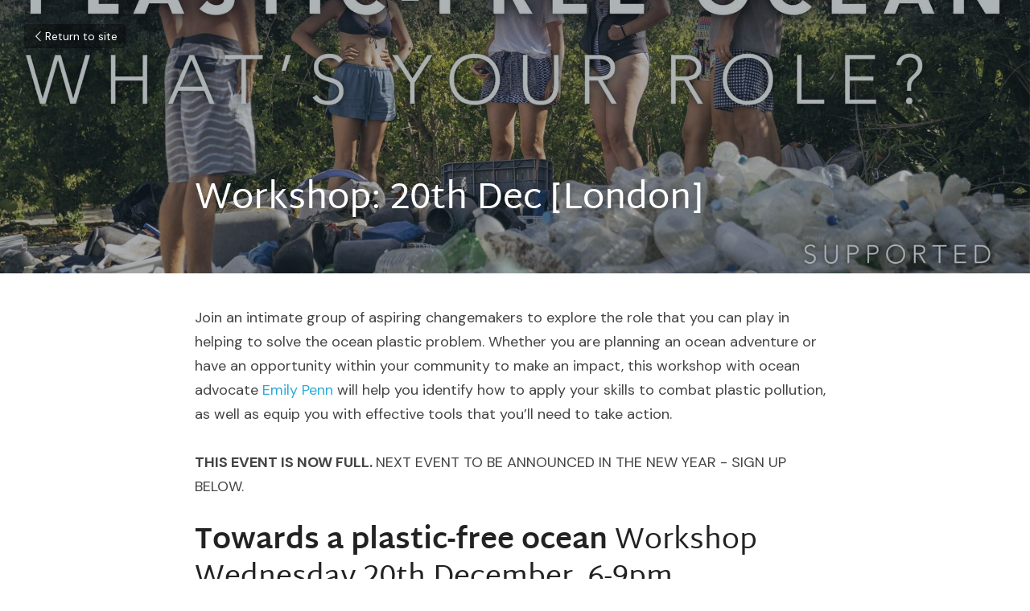

--- FILE ---
content_type: text/html; charset=utf-8
request_url: https://www.emilypenn.com/blog/workshop-20th-dec-london
body_size: 50146
content:
<!-- Powered by Strikingly.com 4 (1) Nov 02, 2025 at 18:43-->
<!DOCTYPE html>
<html itemscope itemtype='http://schema.org/WebPage' lang='en' xmlns:og='http://ogp.me/ns#' xmlns='http://www.w3.org/1999/xhtml'>
<head>
<title>Workshop: 20th Dec [London] - Visible</title>
<meta content="text/html; charset=UTF-8" http-equiv="Content-Type">
<meta content="width=device-width,initial-scale=1.0,user-scalable=yes,minimum-scale=1.0,maximum-scale=3.0" id="viewport" name="viewport">
<meta content="Training Workshop. 20th Dec. 6-9pm. London" name="description">
<meta content="article" property="og:type">
<meta content="Workshop: 20th Dec [London]" property="og:title">
<meta content="https://www.emilypenn.com/blog/workshop-20th-dec-london" property="og:url">
<meta content="https://custom-images.strikinglycdn.com/res/hrscywv4p/image/upload/c_limit,fl_lossy,h_9000,w_1200,f_auto,q_auto/242515/WORKSHOP-BANNER_wnuisr.jpg" property="og:image">
<meta content="Workshop: 20th Dec [London]" property="og:site_name">
<meta content="Training Workshop. 20th Dec. 6-9pm. London" property="og:description">
<meta content="Workshop: 20th Dec [London]" itemprop="name">
<meta content="Training Workshop. 20th Dec. 6-9pm. London" itemprop="description">
<meta content="https://custom-images.strikinglycdn.com/res/hrscywv4p/image/upload/c_limit,fl_lossy,h_9000,w_1200,f_auto,q_auto/242515/WORKSHOP-BANNER_wnuisr.jpg" itemprop="image">
<meta content="summary_large_image" name="twitter:card">
<meta content="Workshop: 20th Dec [London]" name="twitter:title">
<meta content="Training Workshop. 20th Dec. 6-9pm. London" name="twitter:description">
<meta content="https://custom-images.strikinglycdn.com/res/hrscywv4p/image/upload/c_limit,fl_lossy,h_9000,w_1200,f_auto,q_auto/242515/WORKSHOP-BANNER_wnuisr.jpg" name="twitter:image">
<meta name="csrf-param" content="authenticity_token">
<meta name="csrf-token" content="62X3bK38Rvl2NeX5a91jfcRAQ6x1PwcpI2ljBGiMgN/nnWnXoxSrYLu4VWNA5i5mz7+iERMk0xUHZM8t1U21Pw==">
<style>a,h1,input,p{margin:0;padding:0;border:0;font-weight:400;font-style:normal;font-size:100%;line-height:1;font-family:inherit}@font-face{font-family:open_sans;src:url(https://static-assets.strikinglycdn.com/webpack/fonts/OpenSans-Bold-webfont.1d9c7945c7bc7dd0909105119bfbc191.eot);src:url(https://static-assets.strikinglycdn.com/webpack/fonts/OpenSans-Bold-webfont.1d9c7945c7bc7dd0909105119bfbc191.eot?#iefix) format("embedded-opentype"),url(https://static-assets.strikinglycdn.com/webpack/fonts/OpenSans-Bold-webfont.2e90d5152ce92858b62ba053c7b9d2cb.woff) format("woff"),url(https://static-assets.strikinglycdn.com/webpack/fonts/OpenSans-Bold-webfont.76cc6be5d8a231dc012fef4bdb86f79c.ttf) format("truetype"),url(https://static-assets.strikinglycdn.com/webpack/fonts/OpenSans-Bold-webfont.93349923b5274a36ac93cb3168d09123.svg#open_sansbold) format("svg");font-weight:700;font-style:normal;font-display:swap}@font-face{font-family:open_sans;src:url(https://static-assets.strikinglycdn.com/webpack/fonts/OpenSans-BoldItalic-webfont.6218c213bb8cf22b25710da6f3a90e48.eot);src:url(https://static-assets.strikinglycdn.com/webpack/fonts/OpenSans-BoldItalic-webfont.6218c213bb8cf22b25710da6f3a90e48.eot?#iefix) format("embedded-opentype"),url(https://static-assets.strikinglycdn.com/webpack/fonts/OpenSans-BoldItalic-webfont.7657144ec477cd61ac4a5d1af3fa2d28.woff) format("woff"),url(https://static-assets.strikinglycdn.com/webpack/fonts/OpenSans-BoldItalic-webfont.b6690626036a7d6824632769305b1978.ttf) format("truetype"),url(https://static-assets.strikinglycdn.com/webpack/fonts/OpenSans-BoldItalic-webfont.2b4eeeaef53b3496a5cdf82803666ed7.svg#open_sansbold_italic) format("svg");font-weight:700;font-style:italic;font-display:swap}@font-face{font-family:open_sans;src:url(https://static-assets.strikinglycdn.com/webpack/fonts/OpenSans-Italic-webfont.43d5342998f3607bd61a8239e98b1160.eot);src:url(https://static-assets.strikinglycdn.com/webpack/fonts/OpenSans-Italic-webfont.43d5342998f3607bd61a8239e98b1160.eot?#iefix) format("embedded-opentype"),url(https://static-assets.strikinglycdn.com/webpack/fonts/OpenSans-Italic-webfont.f42641eed834f7b97a9499362c6c8855.woff) format("woff"),url(https://static-assets.strikinglycdn.com/webpack/fonts/OpenSans-Italic-webfont.de7ef31e6295902347c5c3643b2d82da.ttf) format("truetype"),url(https://static-assets.strikinglycdn.com/webpack/fonts/OpenSans-Italic-webfont.5b774c25787e0a52c013463c9e3c4219.svg#open_sansitalic) format("svg");font-weight:400;font-style:italic;font-display:swap}@font-face{font-family:open_sans;src:url(https://static-assets.strikinglycdn.com/webpack/fonts/OpenSans-Light-webfont.09e00aa7622ece30a0f1e06b55f66c2a.eot);src:url(https://static-assets.strikinglycdn.com/webpack/fonts/OpenSans-Light-webfont.09e00aa7622ece30a0f1e06b55f66c2a.eot?#iefix) format("embedded-opentype"),url(https://static-assets.strikinglycdn.com/webpack/fonts/OpenSans-Light-webfont.45b47f3e9c7d74b80f5c6e0a3c513b23.woff) format("woff"),url(https://static-assets.strikinglycdn.com/webpack/fonts/OpenSans-Light-webfont.2e98fc3ce85f31f63010b706259cb604.ttf) format("truetype"),url(https://static-assets.strikinglycdn.com/webpack/fonts/OpenSans-Light-webfont.8f04ed9aeb2185499068d84842b95aa1.svg#open_sanslight) format("svg");font-weight:300;font-style:normal;font-display:swap}@font-face{font-family:open_sans;src:url(https://static-assets.strikinglycdn.com/webpack/fonts/OpenSans-LightItalic-webfont.550b5fda4a27cfedb7131b1a6e85e748.eot);src:url(https://static-assets.strikinglycdn.com/webpack/fonts/OpenSans-LightItalic-webfont.550b5fda4a27cfedb7131b1a6e85e748.eot?#iefix) format("embedded-opentype"),url(https://static-assets.strikinglycdn.com/webpack/fonts/OpenSans-LightItalic-webfont.b553da506077488bc65289e10841d527.woff) format("woff"),url(https://static-assets.strikinglycdn.com/webpack/fonts/OpenSans-LightItalic-webfont.1d22953c479914c2f801e08de666b0e8.ttf) format("truetype"),url(https://static-assets.strikinglycdn.com/webpack/fonts/OpenSans-LightItalic-webfont.fd6dd5fa10c5a74f0a767eeb695342f1.svg#open_sanslight_italic) format("svg");font-weight:300;font-style:italic;font-display:swap}@font-face{font-family:open_sans;src:url(https://static-assets.strikinglycdn.com/webpack/fonts/OpenSans-Regular-webfont.c4d82460ef260eb1589e73528cbfb257.eot);src:url(https://static-assets.strikinglycdn.com/webpack/fonts/OpenSans-Regular-webfont.c4d82460ef260eb1589e73528cbfb257.eot?#iefix) format("embedded-opentype"),url(https://static-assets.strikinglycdn.com/webpack/fonts/OpenSans-Regular-webfont.79515ad0788973c533405f7012dfeccd.woff) format("woff"),url(https://static-assets.strikinglycdn.com/webpack/fonts/OpenSans-Regular-webfont.488d5cc145299ba07b75495100419ee6.ttf) format("truetype"),url(https://static-assets.strikinglycdn.com/webpack/fonts/OpenSans-Regular-webfont.8185eb3059c46e4169ce107dfcf85950.svg#open_sansregular) format("svg");font-weight:400;font-style:normal;font-display:swap}@font-face{font-family:open_sans;src:url(https://static-assets.strikinglycdn.com/webpack/fonts/OpenSans-Semibold-webfont.f28eb362fb6afe946d822ee5451c2146.eot);src:url(https://static-assets.strikinglycdn.com/webpack/fonts/OpenSans-Semibold-webfont.f28eb362fb6afe946d822ee5451c2146.eot?#iefix) format("embedded-opentype"),url(https://static-assets.strikinglycdn.com/webpack/fonts/OpenSans-Semibold-webfont.697574b47bcfdd2c45e3e63c7380dd67.woff) format("woff"),url(https://static-assets.strikinglycdn.com/webpack/fonts/OpenSans-Semibold-webfont.b32acea6fd3c228b5059042c7ad21c55.ttf) format("truetype"),url(https://static-assets.strikinglycdn.com/webpack/fonts/OpenSans-Semibold-webfont.3f6b1eed8a0832d6f316fc26526348a8.svg#open_sanssemibold) format("svg");font-weight:600;font-style:normal;font-display:swap}@font-face{font-family:open_sans;src:url(https://static-assets.strikinglycdn.com/webpack/fonts/OpenSans-SemiboldItalic-webfont.70bafcaaadad9e17b9c7784abbc6b1c2.eot);src:url(https://static-assets.strikinglycdn.com/webpack/fonts/OpenSans-SemiboldItalic-webfont.70bafcaaadad9e17b9c7784abbc6b1c2.eot?#iefix) format("embedded-opentype"),url(https://static-assets.strikinglycdn.com/webpack/fonts/OpenSans-SemiboldItalic-webfont.719f7321a8366f4ee609737026432113.woff) format("woff"),url(https://static-assets.strikinglycdn.com/webpack/fonts/OpenSans-SemiboldItalic-webfont.64f886b232962979e2eaf29d93108286.ttf) format("truetype"),url(https://static-assets.strikinglycdn.com/webpack/fonts/OpenSans-SemiboldItalic-webfont.70eb93d7ba2ad241180085a9a74b0b95.svg#open_sanssemibold_italic) format("svg");font-weight:600;font-style:italic;font-display:swap}.s-blog .s-blog-post-section .s-text .s-component-content p{line-height:1.7}@font-face{font-family:entypo;src:url(https://static-assets.strikinglycdn.com/webpack/fonts/entypo-fontello.d0357bfa224a314326f33b2840c79879.eot);src:url(https://static-assets.strikinglycdn.com/webpack/fonts/entypo-fontello.d0357bfa224a314326f33b2840c79879.eot) format("embedded-opentype"),url(https://static-assets.strikinglycdn.com/webpack/fonts/entypo-fontello.56c0334a3129bf39b25e0d4e67fcf233.woff) format("woff"),url(https://static-assets.strikinglycdn.com/webpack/fonts/entypo-fontello.dfaf21d0ca7ba2de51bcab7792332f02.ttf) format("truetype");font-weight:400;font-style:normal;font-display:swap}body,html{margin:0;padding:0}a,h1,input,p,strong,sup{margin:0;padding:0;border:0;font-weight:400;font-style:normal;font-size:100%;line-height:1;font-family:inherit}html{font-size:100%;-webkit-text-size-adjust:100%;-ms-text-size-adjust:100%}sup{font-size:75%;line-height:0;position:relative;vertical-align:baseline}sup{top:-.5em}a{text-decoration:none}html{font-size:14px;line-height:1}input::-webkit-input-placeholder{color:#c0c4c8}.eu-cookie-setting-dialog{width:100%;position:fixed;top:50%;left:50%;display:none;padding:20px;z-index:10000;max-width:500px;border-radius:5px;box-sizing:border-box;color:#555;-webkit-transform:translate(-50%,-50%);transform:translate(-50%,-50%);background-color:#f4f6f8;-webkit-animation:.3s ease-in-out slide_in_animation;animation:.3s ease-in-out slide_in_animation}.eu-cookie-setting-dialog .setting-title{font-size:14px;font-weight:700}.eu-cookie-setting-dialog .setting-item{display:-webkit-flex;display:flex;margin-top:20px;-webkit-align-items:flex-start;align-items:flex-start}.eu-cookie-setting-dialog .item-content{font-size:12px;margin:0 8px}.eu-cookie-setting-dialog .item-label{line-height:1;font-weight:700}.eu-cookie-setting-dialog .item-text{margin-top:5px;line-height:1.5}.eu-cookie-setting-dialog .setting-footer{margin-top:20px;text-align:right}.eu-cookie-setting-dialog .save-btn{color:#fff;font-size:12px;font-weight:700;padding:8px 10px;border-radius:4px;display:inline-block;letter-spacing:normal;background:#4b5056}.eu-cookie-setting-mask{position:fixed;display:none;top:0;left:0;width:100%;height:100%;z-index:10000;background:rgba(0,0,0,.4);-webkit-animation:.2s ease-in-out slide_in_animation;animation:.2s ease-in-out slide_in_animation}@-webkit-keyframes slide_in_animation{0%{opacity:0}to{opacity:1}}@keyframes slide_in_animation{0%{opacity:0}to{opacity:1}}#s-content{padding:0!important}.s-bg-image.s-bg-overlay:before{z-index:0}.s-blog .container{position:relative;width:816px;margin:0 auto;padding:0}.s-blog .container .columns{float:left;display:inline;margin-left:10px;margin-right:10px}.s-blog .container .sixteen.columns{width:796px}@media only screen and (min-width:728px) and (max-width:879px){.s-blog .container{position:relative;width:640px;margin:0 auto;padding:0}.s-blog .container .columns{float:left;display:inline;margin-left:7px;margin-right:7px}.s-blog .container .sixteen.columns{width:626px}}@media only screen and (min-width:590px) and (max-width:727px){.s-blog .container{position:relative;width:556px;padding:0;margin:0 auto}.s-blog .container .columns,.s-blog .container .sixteen.columns{width:540px;margin-left:8px;margin-right:8px}}@media only screen and (min-width:490px) and (max-width:589px){.s-blog .container{position:relative;width:456px;padding:0;margin:0 auto}.s-blog .container .columns,.s-blog .container .sixteen.columns{width:440px;margin-left:8px;margin-right:8px}}@media only screen and (min-width:430px) and (max-width:489px){.s-blog .container{position:relative;width:396px;padding:0;margin:0 auto}.s-blog .container .columns,.s-blog .container .sixteen.columns{width:380px;margin-left:8px;margin-right:8px}}@media only screen and (min-width:370px) and (max-width:429px){.s-blog .container{position:relative;width:336px;padding:0;margin:0 auto}.s-blog .container .columns,.s-blog .container .sixteen.columns{width:320px;margin-left:8px;margin-right:8px}}@media only screen and (min-width:350px) and (max-width:369px){.s-blog .container{position:relative;width:316px;padding:0;margin:0 auto}.s-blog .container .columns,.s-blog .container .sixteen.columns{width:300px;margin-left:8px;margin-right:8px}}@media only screen and (max-width:349px){.s-blog .container{position:relative;width:296px;padding:0;margin:0 auto}.s-blog .container .columns,.s-blog .container .sixteen.columns{width:280px;margin-left:8px;margin-right:8px}}#s-content h1{font-size:48px}.s-font-body{font-size:18px}.s-font-heading{font-size:36px}.s-blog .s-blog-body{background:#fff}.s-blog .s-block{text-align:left}.s-blog .s-blog-post-section{position:relative;margin-bottom:30px}.s-blog .s-blog-post-section .s-text .s-component-content{color:#444;line-height:1.7;float:none;display:block;margin-left:0;margin-right:0}.s-blog .s-blog-post-section .s-text .s-component-content a,.s-blog .s-blog-post-section .s-text .s-component-content p,.s-blog .s-blog-post-section .s-text .s-component-content strong{line-height:1.7}.s-blog .s-blog-post-section .s-text .s-component-content strong{font-weight:700}.s-blog .s-blog-post-section .s-text .s-component-content.s-font-heading{color:#222;line-height:1.25}.s-blog .s-blog-post-section .s-text .s-component-content.s-font-heading p,.s-blog .s-blog-post-section .s-text .s-component-content.s-font-heading strong{line-height:1.25}.s-blog{font-size:18px}.s-blog h1{font-size:50px}.s-blog .s-blog-padding{padding:40px 0 60px}@media only screen and (max-width:727px){.s-blog .s-blog-padding{padding:30px 0}}.s-blog .s-blog-header .s-blog-header-inner{display:table;width:100%;height:auto;height:340px;color:#fff;overflow:hidden}.s-blog .s-blog-header .s-blog-header-inner h1{color:#fff}.s-blog .s-blog-header .s-blog-header-inner .s-blog-title{font-size:45px;margin-bottom:10px}.s-blog .s-blog-header .s-blog-header-inner.s-bg-light-text{color:#fff}.s-blog .s-blog-header .s-blog-header-inner.s-bg-light-text .s-blog-title{text-shadow:0 1px 12px rgba(0,0,0,.35)}@media only screen and (max-width:727px){.s-blog .s-blog-header .s-blog-header-inner .s-blog-title{font-size:36px}.s-blog .s-blog-header .s-blog-header-inner{height:220px}.s-block .s-block-item.s-repeatable-item{clear:both!important}}.s-blog .s-blog-header .s-blog-header-inner .table-row-wrap{display:none}@media only screen and (max-width:489px){.s-blog h1{font-size:38px}.s-blog .s-blog-padding{padding-top:15px}.s-blog .s-blog-header .s-blog-header-inner .s-blog-back-link{display:none!important}.s-blog .s-blog-header .s-blog-header-inner .table-row-wrap{display:table-row;height:30px}@-moz-document url-prefix(){.s-blog .s-blog-header .s-blog-header-inner .table-row-wrap .container{padding-top:20px!important}}.s-blog .s-blog-header .s-blog-header-inner .table-row-wrap .s-blog-back-link{position:static;display:inline-block!important}}.s-blog .s-blog-header .s-blog-header-inner .s-blog-header-content{display:table-cell;vertical-align:bottom}.s-blog .s-blog-header .s-blog-header-inner .s-blog-back-link{font-size:14px;background:rgba(0,0,0,.35);border-radius:3px;padding:8px 10px;color:#fff;line-height:1;display:inline-block;zoom:1;position:absolute;top:30px;left:30px;box-shadow:inset 0 0 2px rgba(0,0,0,.2);z-index:10!important}.s-blog .s-blog-header .s-blog-header-inner .s-blog-back-link .left-arrow{margin-right:2px}body{-webkit-animation-duration:.1s;-webkit-animation-name:fontfix;-webkit-animation-iteration-count:1;-webkit-animation-timing-function:linear;-webkit-animation-delay:.1s}@-webkit-keyframes fontfix{0%{opacity:1}to{opacity:1}}.container:after{content:"\0020";display:block;height:0;clear:both;visibility:hidden}#strikingly-tooltip-container{position:fixed;top:0;left:0;z-index:10000;width:100%;font-family:open_sans,Open Sans,sans-serif}::-webkit-input-placeholder{color:#c6c9cd;font-weight:400}:-moz-placeholder{color:#c6c9cd;font-weight:400}::-moz-placeholder{color:#c6c9cd;font-weight:400}::-ms-input-placeholder{color:#c6c9cd;font-weight:400}::input-placeholder{color:#c6c9cd;font-weight:400}[class*=" entypo-"]:before{font-family:entypo;font-style:normal;font-weight:400;speak:none;display:inline-block;text-decoration:inherit;width:1em;text-align:center;font-variant:normal;text-transform:none;line-height:1em}.entypo-left-open-big:before{content:"\e874"}.s-component{position:relative}#s-content{position:relative;overflow:hidden;margin-left:0;min-height:100vh;font-size:16px}#s-content h1{font-size:45px}#s-content h1{line-height:inherit;font-weight:inherit}@media only screen and (max-width:479px){#s-content h1{font-size:36px}}.s-text .s-component-content{word-wrap:break-word}.s-text .s-component-content strong{font-weight:700}.s-text .s-component-content p{line-height:inherit}.s-block .s-block-item.s-repeatable-item{vertical-align:top;margin-bottom:30px;max-width:100%}.s-bg-overlay{position:relative}.s-bg-overlay:before{content:"";display:block!important;position:absolute;top:0;left:0;width:100%;height:100%;background:rgba(0,0,0,.39);-webkit-transform-style:preserve-3d;transform-style:preserve-3d}.s-bg-blurred{position:relative}@media only screen and (max-width:768px){html{scrollbar-width:none;-ms-overflow-style:none}::-webkit-scrollbar{width:0}}.s-blog-body .s-text .s-component-content a{color:#2aabd9;font-weight:inherit}.s-font-title{font-family:montserrat,sans-serif}.s-font-body{font-family:montserrat,sans-serif}.s-font-heading{font-family:montserrat,sans-serif}.s-blog .s-blog-body,.s-blog .s-blog-header{font-family:montserrat,sans-serif}#s-content h1{margin-bottom:10px}.s-blog .s-blog-header .s-blog-header-inner.s-bg-light-text h1{color:#fff}</style>
  <script>
window.$S={};$S.conf={"SUPPORTED_CURRENCY":[{"code":"AED","symbol":"\u062f.\u0625","decimal":".","thousand":",","precision":2,"name":"United Arab Emirates Dirham"},{"code":"AFN","symbol":"\u060b","decimal":".","thousand":",","precision":2,"name":"Afghan afghani"},{"code":"ALL","symbol":"Lek","decimal":",","thousand":".","precision":2,"name":"Albanian lek"},{"code":"AMD","symbol":"\u058f","decimal":",","thousand":".","precision":2,"name":"Armenian dram"},{"code":"ANG","symbol":"\u0192","decimal":",","thousand":".","precision":2,"name":"Netherlands Antillean guilder"},{"code":"AOA","symbol":"Kz","decimal":",","thousand":".","precision":2,"name":"Angolan kwanza"},{"code":"ARS","symbol":"$","decimal":",","thousand":".","precision":2,"name":"Argentine peso"},{"code":"AUD","symbol":"A$","decimal":".","thousand":" ","precision":2,"name":"Australian Dollar"},{"code":"AWG","symbol":"\u0192","decimal":".","thousand":",","precision":2,"name":"Aruban florin"},{"code":"AZN","symbol":"\u20bc","decimal":".","thousand":",","precision":2,"name":"Azerbaijani Manat"},{"code":"BAM","symbol":"KM","decimal":",","thousand":".","precision":2,"name":"Bosnia and Herzegovina convertible mark"},{"code":"BBD","symbol":"$","decimal":".","thousand":",","precision":2,"name":"Barbadian dollar"},{"code":"BDT","symbol":"Tk","decimal":".","thousand":",","precision":2,"name":"Bangladeshi Taka"},{"code":"BGN","symbol":"\u043b\u0432","decimal":",","thousand":".","precision":2,"name":"Bulgarian lev"},{"code":"BHD","symbol":"\u062f.\u0628","decimal":".","thousand":",","precision":3,"name":"Bahraini dinar"},{"code":"BIF","symbol":"FBu","decimal":".","thousand":",","precision":0,"name":"Burundian franc"},{"code":"BMD","symbol":"$","decimal":".","thousand":",","precision":2,"name":"Bermudian dollar"},{"code":"BND","symbol":"$","decimal":".","thousand":",","precision":2,"name":"Brunei dollar"},{"code":"BOB","symbol":"$b","decimal":",","thousand":".","precision":2,"name":"Bolivian boliviano"},{"code":"BRL","symbol":"R$","decimal":",","thousand":".","precision":2,"name":"Brazilian Real","format":"%s %v"},{"code":"BSD","symbol":"$","decimal":".","thousand":",","precision":2,"name":"Bahamian dollar"},{"code":"BTN","symbol":"Nu.","decimal":".","thousand":",","precision":2,"name":"Bhutanese ngultrum"},{"code":"BWP","symbol":"P","decimal":".","thousand":",","precision":2,"name":"Botswana pula"},{"code":"BYN","symbol":"Br","decimal":".","thousand":",","precision":2,"name":"Belarusian ruble"},{"code":"BZD","symbol":"BZ$","decimal":".","thousand":",","precision":2,"name":"Belize dollar"},{"code":"CAD","symbol":"$","decimal":".","thousand":",","precision":2,"name":"Canadian Dollar"},{"code":"CDF","symbol":"FC","decimal":".","thousand":",","precision":2,"name":"Congolese franc"},{"code":"CHF","symbol":"CHF","decimal":".","thousand":"'","precision":2,"name":"Swiss Franc","format":"%s %v"},{"code":"CLP","symbol":"$","decimal":"","thousand":".","precision":0,"name":"Chilean Peso"},{"code":"CNY","symbol":"\u00a5","decimal":".","thousand":",","precision":2,"name":"Chinese Yuan"},{"code":"CRC","symbol":"\u20a1","decimal":",","thousand":".","precision":2,"name":"Costa Rican col\u00f3n"},{"code":"CUP","symbol":"$","decimal":".","thousand":",","precision":2,"name":"Cuban peso"},{"code":"CVE","symbol":"$","decimal":".","thousand":",","precision":2,"name":"Cape Verdean escudo"},{"code":"CZK","symbol":"K\u010d","decimal":",","thousand":".","precision":2,"name":"Czech Koruna","format":"%v %s"},{"code":"DJF","symbol":"Fdj","decimal":".","thousand":",","precision":0,"name":"Djiboutian franc"},{"code":"DKK","symbol":"kr","decimal":".","thousand":",","precision":2,"name":"Danish Krone","format":"%v %s"},{"code":"DOP","symbol":"RD$","decimal":".","thousand":",","precision":2,"name":"Dominican peso"},{"code":"DZD","symbol":"\u062f\u062c","decimal":",","thousand":".","precision":2,"name":"Algerian dinar"},{"code":"EGP","symbol":"E\u00a3","decimal":".","thousand":",","precision":2,"name":"Egyptian pound"},{"code":"ERN","symbol":"Nkf","decimal":".","thousand":",","precision":2,"name":"Eritrean nakfa"},{"code":"ETB","symbol":"Br","decimal":".","thousand":",","precision":2,"name":"Ethiopian birr"},{"code":"EUR","symbol":"\u20ac","decimal":",","thousand":".","precision":2,"name":"Euro","format":"%v %s"},{"code":"FJD","symbol":"$","decimal":".","thousand":",","precision":2,"name":"Fijian dollar"},{"code":"FKP","symbol":"\u00a3","decimal":".","thousand":",","precision":2,"name":"Falkland Islands pound"},{"code":"GBP","symbol":"\u00a3","decimal":".","thousand":",","precision":2,"name":"British Pound"},{"code":"GEL","symbol":"\u10da","decimal":",","thousand":".","precision":2,"name":"Georgian lari"},{"code":"GGP","symbol":"\u00a3","decimal":".","thousand":",","precision":2,"name":"Guernsey pound"},{"code":"GHS","symbol":"GH\u20b5","decimal":".","thousand":",","precision":2,"name":"Ghanaian cedi"},{"code":"GIP","symbol":"\u00a3","decimal":".","thousand":",","precision":2,"name":"Gibraltar pound"},{"code":"GMD","symbol":"D","decimal":".","thousand":",","precision":2,"name":"Gambian dalasi"},{"code":"GNF","symbol":"\u20a3","decimal":".","thousand":",","precision":0,"name":"Guinean franc"},{"code":"GTQ","symbol":"Q","decimal":".","thousand":",","precision":2,"name":"Guatemalan quetzal"},{"code":"GYD","symbol":"G$","decimal":".","thousand":",","precision":2,"name":"Guyanese dollar"},{"code":"HKD","symbol":"HK$","decimal":".","thousand":",","precision":2,"name":"Hong Kong Dollar"},{"code":"HNL","symbol":"L","decimal":".","thousand":",","precision":2,"name":"Honduran lempira"},{"code":"HRK","symbol":"kn","decimal":".","thousand":",","precision":2,"name":"Croatian kuna"},{"code":"HTG","symbol":"G","decimal":".","thousand":",","precision":2,"name":"Haitian gourde"},{"code":"HUF","symbol":"Ft","decimal":"","thousand":",","precision":0,"name":"Hungarian Forint","format":"%v %s"},{"code":"ILS","symbol":"\u20aa","decimal":".","thousand":",","precision":2,"name":"Israeli New Shekel"},{"code":"IMP","symbol":"\u00a3","decimal":".","thousand":",","precision":2,"name":"Isle of Man pound"},{"code":"INR","symbol":"\u20b9","decimal":".","thousand":",","precision":2,"name":"Indian Rupee"},{"code":"IQD","symbol":"\u062f.\u0639","decimal":".","thousand":",","precision":3,"name":"Iraqi dinar"},{"code":"IRR","symbol":"\u062a\u0648\u0645\u0627\u0646","decimal":".","thousand":",","precision":2,"name":"Iranian rial"},{"code":"ISK","symbol":"kr","decimal":",","thousand":".","precision":2,"name":"Icelandic kr\u00f3na"},{"code":"JEP","symbol":"\u00a3","decimal":".","thousand":",","precision":2,"name":"Jersey pound"},{"code":"JMD","symbol":"J$","decimal":".","thousand":",","precision":2,"name":"Jamaican Dollar"},{"code":"JOD","symbol":"JD","decimal":".","thousand":",","precision":3,"name":"Jordanian Dinar"},{"code":"JPY","symbol":"\u00a5","decimal":"","thousand":",","precision":0,"name":"Japanese Yen","format":"%s %v"},{"code":"KES","symbol":"KSh","decimal":".","thousand":",","precision":2,"name":"Kenyan shilling"},{"code":"KGS","symbol":"\u043b\u0432","decimal":",","thousand":".","precision":2,"name":"Kyrgyzstani som"},{"code":"KHR","symbol":"\u17db","decimal":".","thousand":",","precision":2,"name":"Cambodian riel"},{"code":"KMF","symbol":"CF","decimal":".","thousand":",","precision":0,"name":"Comorian franc"},{"code":"KPW","symbol":"\u20a9","decimal":".","thousand":",","precision":2,"name":"North Korean won"},{"code":"KRW","symbol":"\uc6d0","decimal":"","thousand":",","precision":0,"name":"South Korean Won","format":"%v %s"},{"code":"KWD","symbol":"\u062f.\u0643","decimal":".","thousand":",","precision":3,"name":"Kuwait dinar"},{"code":"KYD","symbol":"CI$","decimal":".","thousand":",","precision":2,"name":"Cayman Islands dollar"},{"code":"KZT","symbol":"\u20b8","decimal":",","thousand":".","precision":2,"name":"Kazakhstani tenge"},{"code":"LBP","symbol":"LL","decimal":".","thousand":",","precision":2,"name":"Lebanese pound"},{"code":"LKR","symbol":"\u20a8","decimal":".","thousand":",","precision":2,"name":"Sri Lankan rupee"},{"code":"LRD","symbol":"LR$","decimal":".","thousand":",","precision":2,"name":"Liberian dollar"},{"code":"LSL","symbol":"M","decimal":".","thousand":",","precision":2,"name":"Lesotho loti"},{"code":"LYD","symbol":"LD","decimal":".","thousand":",","precision":3,"name":"Libyan dinar"},{"code":"MAD","symbol":"\u062f.\u0645.","decimal":",","thousand":".","precision":2,"name":"Moroccan dirham"},{"code":"MDL","symbol":"L","decimal":",","thousand":".","precision":2,"name":"Moldovan leu"},{"code":"MGA","symbol":"Ar","decimal":".","thousand":",","precision":0,"name":"Malagasy ariary"},{"code":"MKD","symbol":"\u0434\u0435\u043d","decimal":",","thousand":".","precision":2,"name":"Macedonian denar"},{"code":"MMK","symbol":"Ks","decimal":".","thousand":",","precision":2,"name":"Myanmar kyat"},{"code":"MNT","symbol":"\u20ae","decimal":".","thousand":",","precision":2,"name":"Mongolian tugrik"},{"code":"MOP","symbol":"MOP$","decimal":".","thousand":",","precision":2,"name":"Macanese pataca"},{"code":"MRO","symbol":"UM","decimal":".","thousand":",","precision":2,"name":"Mauritanian Ouguiya"},{"code":"MRU","symbol":"UM","decimal":".","thousand":",","precision":2,"name":"Mauritanian ouguiya"},{"code":"MUR","symbol":"\u20a8","decimal":".","thousand":",","precision":2,"name":"Mauritian rupee"},{"code":"MVR","symbol":"Rf","decimal":".","thousand":",","precision":2,"name":"Maldivian rufiyaa"},{"code":"MWK","symbol":"K","decimal":".","thousand":",","precision":2,"name":"Malawian kwacha"},{"code":"MXN","symbol":"$","decimal":".","thousand":",","precision":2,"name":"Mexican Peso"},{"code":"MYR","symbol":"RM","decimal":".","thousand":",","precision":2,"name":"Malaysian Ringgit"},{"code":"MZN","symbol":"MT","decimal":",","thousand":".","precision":2,"name":"Mozambican metical"},{"code":"NAD","symbol":"N$","decimal":".","thousand":",","precision":2,"name":"Namibian dollar"},{"code":"NGN","symbol":"\u20a6","decimal":".","thousand":",","precision":2,"name":"Nigerian naira"},{"code":"NIO","symbol":"C$","decimal":".","thousand":",","precision":2,"name":"Nicaraguan c\u00f3rdoba"},{"code":"NOK","symbol":"kr","decimal":",","thousand":".","precision":2,"name":"Norwegian Krone","format":"%v %s"},{"code":"NPR","symbol":"\u20a8","decimal":".","thousand":",","precision":2,"name":"Nepalese rupee"},{"code":"NZD","symbol":"$","decimal":".","thousand":",","precision":2,"name":"New Zealand Dollar"},{"code":"OMR","symbol":"\u0631.\u0639.","decimal":".","thousand":",","precision":3,"name":"Omani rial"},{"code":"PAB","symbol":"B\/.","decimal":".","thousand":",","precision":2,"name":"Panamanian balboa"},{"code":"PEN","symbol":"S\/.","decimal":".","thousand":",","precision":2,"name":"Peruvian Sol"},{"code":"PGK","symbol":"K","decimal":".","thousand":",","precision":2,"name":"Papua New Guinean kina"},{"code":"PHP","symbol":"\u20b1","decimal":".","thousand":",","precision":2,"name":"Philippine Peso"},{"code":"PKR","symbol":"\u20a8","decimal":".","thousand":",","precision":2,"name":"Pakistani rupee"},{"code":"PLN","symbol":"z\u0142","decimal":",","thousand":" ","precision":2,"name":"Polish Zloty","format":"%v %s"},{"code":"PYG","symbol":"\u20b2","decimal":",","thousand":".","precision":0,"name":"Paraguayan guaran\u00ed"},{"code":"QAR","symbol":"\u0631.\u0642","decimal":".","thousand":",","precision":2,"name":"Qatari riyal"},{"code":"RON","symbol":"lei","decimal":",","thousand":".","precision":2,"name":"Romanian leu"},{"code":"RSD","symbol":"\u0434\u0438\u043d","decimal":",","thousand":".","precision":2,"name":"Serbian dinar"},{"code":"RUB","symbol":"\u20bd","decimal":",","thousand":".","precision":2,"name":"Russian Ruble","format":"%v %s"},{"code":"RWF","symbol":"FRw","decimal":".","thousand":",","precision":0,"name":"Rwandan franc"},{"code":"SAR","symbol":"\u0631.\u0633","decimal":".","thousand":",","precision":2,"name":"Saudi Arabian riyal"},{"code":"SBD","symbol":"SI$","decimal":".","thousand":",","precision":2,"name":"Solomon Islands dollar"},{"code":"SCR","symbol":"SRe","decimal":".","thousand":",","precision":2,"name":"Seychellois rupee"},{"code":"SDG","symbol":"SDG","decimal":".","thousand":",","precision":2,"name":"Sudanese pound"},{"code":"SEK","symbol":"kr","decimal":".","thousand":" ","precision":2,"name":"Swedish Krona","format":"%v %s"},{"code":"SGD","symbol":"S$","decimal":".","thousand":",","precision":2,"name":"Singapore Dollar"},{"code":"SHP","symbol":"\u00a3","decimal":".","thousand":",","precision":2,"name":"Saint Helena pound"},{"code":"SLL","symbol":"Le","decimal":".","thousand":",","precision":2,"name":"Sierra Leonean leone"},{"code":"SOS","symbol":"S","decimal":".","thousand":",","precision":2,"name":"Somali shilling"},{"code":"SRD","symbol":"$","decimal":",","thousand":".","precision":2,"name":"Surinamese dollar"},{"code":"SSP","symbol":"SS\u00a3","decimal":".","thousand":",","precision":2,"name":"South Sudanese pound"},{"code":"STD","symbol":"Db","decimal":".","thousand":",","precision":2,"name":"Sao Tomean Dobra"},{"code":"STN","symbol":"Db","decimal":".","thousand":",","precision":2,"name":"S\u00e3o Tom\u00e9 and Pr\u00edncipe dobra"},{"code":"SYP","symbol":"LS","decimal":".","thousand":",","precision":2,"name":"Syrian pound"},{"code":"SZL","symbol":"E","decimal":".","thousand":",","precision":2,"name":"Swazi lilangeni"},{"code":"THB","symbol":"\u0e3f","decimal":".","thousand":",","precision":2,"name":"Thai Baht"},{"code":"TJS","symbol":"SM","decimal":".","thousand":",","precision":2,"name":"Tajikistani somoni"},{"code":"TMT","symbol":"T","decimal":".","thousand":",","precision":2,"name":"Turkmenistan manat"},{"code":"TND","symbol":"\u062f.\u062a","decimal":".","thousand":",","precision":3,"name":"Tunisian dinar"},{"code":"TOP","symbol":"T$","decimal":".","thousand":",","precision":2,"name":"Tongan pa\u02bbanga"},{"code":"TRY","symbol":"\u20ba","decimal":".","thousand":",","precision":2,"name":"Turkish lira"},{"code":"TTD","symbol":"TT$","decimal":".","thousand":",","precision":2,"name":"Trinidad and Tobago dollar"},{"code":"TWD","symbol":"NT$","decimal":"","thousand":",","precision":0,"name":"New Taiwan Dollar"},{"code":"TZS","symbol":"Tsh","decimal":".","thousand":",","precision":2,"name":"Tanzanian shilling"},{"code":"UAH","symbol":"\u20b4","decimal":".","thousand":",","precision":2,"name":"Ukrainian hryvnia"},{"code":"UGX","symbol":"USh","decimal":".","thousand":",","precision":2,"name":"Ugandan shilling"},{"code":"USD","symbol":"$","decimal":".","thousand":",","precision":2,"name":"United States Dollar"},{"code":"UYU","symbol":"$U","decimal":",","thousand":".","precision":2,"name":"Uruguayan peso"},{"code":"UZS","symbol":"\u043b\u0432","decimal":",","thousand":".","precision":2,"name":"Uzbekistani so\u02bbm"},{"code":"VES","symbol":"Bs.S.","decimal":".","thousand":",","precision":2,"name":"Venezuelan bol\u00edvar soberano"},{"code":"VUV","symbol":"VT","decimal":".","thousand":",","precision":0,"name":"Vanuatu vatu"},{"code":"WST","symbol":"WS$","decimal":".","thousand":",","precision":2,"name":"Samoan t\u0101l\u0101"},{"code":"XAF","symbol":"FCFA","decimal":".","thousand":",","precision":0,"name":"Central African CFA franc"},{"code":"XCD","symbol":"EC$","decimal":".","thousand":",","precision":2,"name":"East Caribbean dollar"},{"code":"XDR","symbol":"SDR","decimal":".","thousand":"","precision":0,"name":"Special drawing rights"},{"code":"XOF","symbol":"CFA","decimal":".","thousand":",","precision":0,"name":"West African CFA franc"},{"code":"XPF","symbol":"\u20a3","decimal":".","thousand":",","precision":0,"name":"CFP franc"},{"code":"YER","symbol":"\u0631.\u064a","decimal":".","thousand":",","precision":2,"name":"Yemeni rial"},{"code":"ZAR","symbol":"R","decimal":".","thousand":",","precision":2,"name":"South African Rand"},{"code":"ZMW","symbol":"K","decimal":",","thousand":".","precision":2,"name":"Zambian kwacha"},{"code":"IDR","symbol":"Rp ","decimal":"","thousand":".","precision":0,"name":"Indonesian Rupiah"},{"code":"VND","symbol":"\u20ab","decimal":"","thousand":".","precision":0,"name":"Vietnamese Dong","format":"%v%s"},{"code":"LAK","symbol":"\u20ad","decimal":".","thousand":",","precision":2,"name":"Lao kip"},{"code":"COP","symbol":"$","decimal":".","thousand":",","precision":0,"name":"Colombian Peso"}],"keenio_collection":"strikingly_pageviews","keenio_pbs_impression_collection":"strikingly_pbs_impression","keenio_pbs_conversion_collection":"strikingly_pbs_conversion","keenio_pageservice_imageshare_collection":"strikingly_pageservice_imageshare","keenio_page_socialshare_collection":"strikingly_page_socialshare","keenio_page_framing_collection":"strikingly_page_framing","keenio_file_download_collection":"strikingly_file_download","is_google_analytics_enabled":true,"gdpr_compliance_feature":false,"is_strikingly_analytics_enabled":true,"baidu_xzh_json":null,"isBlog":true};$S.globalConf={"premium_apps":["HtmlApp","EcwidApp","MailChimpApp","CeleryApp","LocuApp"],"environment":"production","env":"production","host_suffix":"strikingly.com","asset_url":"https:\/\/static-assets.strikinglycdn.com","support_url":"http:\/\/support.strikingly.com","sxl_font_api_url":"https:\/\/static-fonts-css.strikinglycdn.com","locale":"en","enable_live_chat":true,"s_in_china":false,"browser_locale":null,"is_sxl":false,"is_rtl":false,"google":{"recaptcha_v2_client_key":"6LeRypQbAAAAAGgaIHIak2L7UaH4Mm3iS6Tpp7vY","recaptcha_v2_invisible_client_key":"6LdmtBYdAAAAAJmE1hETf4IHoUqXQaFuJxZPO8tW"},"hcaptcha":{"hcaptcha_checkbox_key":"cd7ccab0-57ca-49aa-98ac-db26473a942a","hcaptcha_invisible_key":"65400c5a-c122-4648-971c-9f7e931cd872"},"user_image_cdn":{"qn":"\/\/user-assets.sxlcdn.com","s":"\/\/custom-images.strikinglycdn.com"},"user_image_private_cdn":{"qn":null},"rollout":{"crm_livechat":true,"google_invisible_recaptcha":true,"enabled_hcaptcha":true,"nav_2021":true,"nav_2021_off":false,"nav_2023":true,"new_blog_layout":true,"pbs_i18n":true},"GROWINGIO_API_KEY":null,"BAIDU_API_KEY":null,"SEGMENTIO_API_KEY":"eb3txa37hi","FACEBOOK_APP_ID":"138736959550286","WECHAT_APP_ID":null,"KEEN_IO_PROJECT_ID":"5317e03605cd66236a000002","KEEN_IO_WRITE_KEY":"[base64]","CLOUDINARY_CLOUD_NAME":"hrscywv4p","CLOUDINARY_PRESET":"oxbxiyxl","BUGSNAG_FE_API_KEY":"","BUGSNAG_FE_JS_RELEASE_STAGE":"production","WEB_PUSH_PUB_KEY":"BDKuVD3CPl9FsdF_P7eYJg1i-siryCIDQRcOhTu2zMMFbNrXaugVggo_7vy5OHPYTVaXkLBWv8PUPdduzaKq8xE="};$S.miniProgramAppType=null;$S.blogPostData={"blogPostMeta":{"id":438883,"state":"published","pinned":false,"notified":false,"createdAt":"2017-11-22T11:06:21.720-08:00","publishedAt":"2017-11-20T11:06:21.000-08:00","publicUrl":"https:\/\/www.emilypenn.com\/blog\/workshop-20th-dec-london","customSlug":null,"editCount":166,"publishedEditCount":164,"mode":"show","role":null,"reviewState":null,"needReview":false,"censorshipResult":null,"reviewUpdatedAt":null,"scheduledPublishAt":null,"scheduledPublishAtUtcTime":null,"scheduledTimeZone":null,"postedToWechat":false,"tags":["Visible"],"categories":[{"id":33892,"name":"Visible"}],"socialMediaConfig":{"url":"https:\/\/www.emilypenn.com\/blog\/workshop-20th-dec-london","title":"Workshop: 20th Dec [London]","image":"https:\/\/custom-images.strikinglycdn.com\/res\/hrscywv4p\/image\/upload\/c_limit,fl_lossy,h_9000,w_1200,f_auto,q_auto\/242515\/WORKSHOP-BANNER_wnuisr.jpg","description":"Join an intimate group of aspiring changemakers to explore the role that you can play in helping to solve the ocean plastic problem. Whether you are planning an ocean adventure or have an opportunity within your community to make an impact, this workshop with ocean advocate Emily Penn will help...","fbAppId":"138736959550286"},"nextBlogPostTitle":"Feature in Impakter","nextBlogPostRelativeUrl":"\/blog\/feature-in-impakter","nextBlogPostId":497125,"prevBlogPostTitle":"World Sailing Sustainability Commission","prevBlogPostRelativeUrl":"\/blog\/world-sailing-sustainability-commission","prevBlogPostId":457356},"pageMeta":{"blogSettings":{"preview_number":"12","preview_layout":0,"disqus_shortname":false,"category_order":{"33892":0},"has_subscription_code":false,"has_subscription_code_before":false,"show_more_posts_with":"popup","used_disqus_comments_before":false,"hide_new_blog_tips":true},"isPro":true,"isV4":true,"forcedLocale":"en","userId":242515,"membership":"pro","theme":{"id":59,"css_file":"themes/s5-theme/main","color_list":"","created_at":"2017-12-17T18:25:54.886-08:00","updated_at":"2018-04-10T19:58:57.731-07:00","display_name":"S5 Theme","default_slide_list":"","navbar_file":"s5-theme/navbar","footer_file":null,"name":"s5-theme","thumb_image":null,"use_background_image":false,"demo_page_id":null,"type_mask":1,"data_page_id":null,"is_new":false,"priority":0,"header_file":null,"data":"{\"menu\":{\"type\":\"Menu\",\"components\":{\"logo\":{\"type\":\"Image\",\"image_type\":\"small\",\"url\":\"/images/defaults/default_logo.png\"},\"title\":{\"type\":\"RichText\",\"value\":\"Title Text\",\"text_type\":\"title\"}}}}","name_with_v4_fallback":"s5-theme"},"permalink":"emilypenn","subscriptionPlan":"pro_yearly","subscriptionPeriod":"yearly","isOnTrial":false,"customColors":{"type":"CustomColors","id":"f_d35970ff-fab0-4cef-a27f-e8b4bf8cae86","defaultValue":null,"active":true,"highlight1":"#45b29f","highlight2":"#334f5d"},"animations":{"type":"Animations","id":"f_1e864d09-1899-4c92-98b3-d7c80ca2377e","defaultValue":null,"page_scroll":"slide_in","background":"none","image_link_hover":"zoom_in"},"s5Theme":{"type":"Theme","id":"f_247e5d2c-d437-4993-a487-1c633cb2e339","defaultValue":null,"version":"11","nav":{"type":"NavTheme","id":"f_a7eefaef-c78a-4fe1-925d-f515062961c4","defaultValue":null,"name":"topBar","layout":"a","padding":"small","sidebarWidth":"medium","topContentWidth":"section","horizontalContentAlignment":"center","verticalContentAlignment":"middle","fontSize":"medium","backgroundColor1":"#334f5d","highlightColor":"#45b29f","presetColorName":"transparent","itemColor":"#ffffff","itemSpacing":"compact","dropShadow":"no","socialMediaListType":"link","isTransparent":true,"isSticky":true,"showSocialMedia":true,"highlight":{"blockBackgroundColor":null,"blockTextColor":null,"blockBackgroundColorSettings":{"id":"ba27fd03-f9d1-43da-8cc6-a26449a2af41","default":"#45b09e","preIndex":null,"type":"custom"},"blockTextColorSettings":{"id":"575c1f4c-14ef-4ae0-aa7e-f6438dbe6e70","default":"#ffffff","preIndex":null,"type":"custom"},"blockShape":"pill","textColor":null,"textColorSettings":{"id":"bc861874-46d3-4be3-8dfa-b47c35991289","default":"#45b09e","preIndex":null,"type":"custom"},"type":"underline","id":"f_80eaebba-8800-4ab6-96e2-755bb0b857cb"},"border":{"enable":false,"borderColor":"#000","position":"bottom","thickness":"small","borderColorSettings":{"preIndex":null,"type":"custom","default":"#ffffff","id":"f_00658f14-d935-4d4e-b31c-93a62eeb1e76"}},"layoutsVersionStatus":{"a":{"status":"done","from":"v1","to":"v2","currentVersion":"v2"},"b":{"status":"done","from":"v1","to":"v2","currentVersion":"v2"},"g":{"status":"done","from":"v1","to":"v2","currentVersion":"v2"}},"socialMedia":[],"socialMediaButtonList":[{"type":"Facebook","id":"272f5b88-0ded-11ef-8979-f5676b8553fb","url":"","link_url":"","share_text":"","show_button":false},{"type":"Twitter","id":"272f5b89-0ded-11ef-8979-f5676b8553fb","url":"","link_url":"","share_text":"","show_button":false},{"type":"LinkedIn","id":"272f5b8a-0ded-11ef-8979-f5676b8553fb","url":"","link_url":"","share_text":"","show_button":false},{"type":"Pinterest","id":"272f5b8b-0ded-11ef-8979-f5676b8553fb","url":"","link_url":"","share_text":"","show_button":false}],"socialMediaContactList":[{"type":"SocialMediaPhone","id":"272f5b8e-0ded-11ef-8979-f5676b8553fb","defaultValue":"","className":"fas fa-phone-alt"},{"type":"SocialMediaEmail","id":"272f5b8f-0ded-11ef-8979-f5676b8553fb","defaultValue":"","className":"fas fa-envelope"}],"backgroundColorSettings":{"id":"353aaab3-9a9f-4784-9390-a7c0baefccfd","default":"","preIndex":null,"type":"default"},"highlightColorSettings":{"id":"8144aee0-c122-498b-989f-0afc835c8e93","default":"#45b09e","preIndex":null,"type":"custom"},"itemColorSettings":{"id":"6042b256-009d-4271-8b40-7ca097605926","default":"","preIndex":null,"type":"default"}},"section":{"type":"SectionTheme","id":"f_4fc6197e-5182-4a82-a157-ca9ae223252b","defaultValue":null,"padding":"small","contentWidth":"wide","contentAlignment":"center","baseFontSize":null,"titleFontSize":44,"subtitleFontSize":null,"itemTitleFontSize":null,"itemSubtitleFontSize":null,"textHighlightColor":"#667788","baseColor":"#334f5d","titleColor":"#334f5d","subtitleColor":"#45b29f","itemTitleColor":"#45b29f","itemSubtitleColor":"#334f5d","textHighlightSelection":{"type":"TextHighlightSelection","id":"f_3eb95297-3837-4734-b37d-9ff518043380","defaultValue":null,"title":false,"subtitle":true,"itemTitle":true,"itemSubtitle":true},"base":{"preIndex":null,"type":"custom","default":"#50555c","id":"f_b777b209-0264-4206-a89b-2927a98619e5"},"title":{"preIndex":null,"type":"custom","default":"#1D2023","id":"f_03a7eed9-abee-4502-b9e0-d7674af41f9f"},"subtitle":{"preIndex":null,"type":"default","default":"#45b29f","id":"f_993b0c5b-2d68-430d-9a45-b8598ec0f46c"},"itemTitle":{"preIndex":null,"type":"custom","default":"#1D2023","id":"f_819d313c-c618-47af-8326-17f33682abc1"},"itemSubtitle":{"preIndex":null,"type":"custom","default":"#45b29f","id":"f_49b2eb48-6dd9-440d-939b-e1223ee44a73"}},"firstSection":{"type":"FirstSectionTheme","id":"f_db90f220-e55e-4a61-8251-f8e855dc7278","defaultValue":null,"height":"large","shape":"arrow"},"button":{"type":"ButtonTheme","id":"f_78383a89-ed4d-4cda-9d68-f5c72825706d","defaultValue":null,"backgroundColor":"#45b29f","shape":"rounded","fill":"ghost","backgroundSettings":{"preIndex":null,"type":"default","default":"#45b29f","id":"f_eb908018-10d0-44ca-bf8a-ed050f312465"}}},"id":333138,"headingFont":"brandon","titleFont":"brandon","bodyFont":"dm sans","usedWebFontsNormalized":"DM+Sans:100,200,300,regular,500,600,700,800,900,100italic,200italic,300italic,italic,500italic,600italic,700italic,800italic,900italic|Montserrat:400,700","showAmp":null,"subscribersCount":0,"templateVariation":"","showStrikinglyLogo":false,"multiPage":true,"sectionLayout":"three-landscape-short-none","siteName":"Emily Penn","siteRollouts":{"custom_code":true,"pro_sections":true,"pro_apps":true,"google_analytics":true,"strikingly_analytics":true,"manually_checked":false,"custom_form":false,"custom_ads":true,"popup":null,"membership_feature":false},"pageCustomDomain":"www.emilypenn.com","pagePublicUrl":"https:\/\/www.emilypenn.com\/","googleAnalyticsTracker":"G-EJBDD6S300","googleAnalyticsType":"ga4","facebookPixelId":"","gaTrackingId":"UA-25124444-6","errorceptionKey":"\"518ac810441fb4b7180002fa\"","keenioProjectId":"5317e03605cd66236a000002","keenioWriteKey":"[base64]","wechatMpAccountId":null,"blogSubscriptionUrl":"\/show_iframe_component\/398457","chatSettings":null,"showNav":null,"hideNewBlogTips":true,"connectedSites":[],"enableFixedTextColor":true,"enableFixedTextColorRemaining":true,"enableFixedTextColorHasBgColor":false,"enableFixedSectionContentStyle20251020":false,"enableNewLumaVersion":true,"enableFixedNavSpecialLogicColor":true},"content":{"type":"Blog.BlogData","id":"f_405dfb7f-453a-4f83-93b8-5249c7e67954","defaultValue":null,"showComments":true,"showShareButtons":null,"header":{"type":"Blog.Header","id":"f_e8265158-ad73-47f9-8200-99e1d98a5425","defaultValue":null,"title":{"type":"Blog.Text","id":"f_74e98fdf-5213-4393-bbbf-8363132a947d","defaultValue":false,"value":"\u003cp\u003eWorkshop: 20th Dec [London]\u003c\/p\u003e","backupValue":null,"version":1},"subTitle":{"type":"Blog.Text","id":"f_b4be26f1-b1bc-48f3-be72-fa85be4706e3","defaultValue":false,"value":"","backupValue":null,"version":1},"backgroundImage":{"type":"Blog.BackgroundImage","id":"f_ab1e433d-610c-4e2c-a11c-9e0e5e3ebeb6","defaultValue":false,"url":"!","textColor":"overlay","backgroundVariation":null,"sizing":"cover","userClassName":null,"linkUrl":null,"linkTarget":null,"videoUrl":null,"videoHtml":"","storageKey":"242515\/WORKSHOP-BANNER_wnuisr","storage":"c","format":"jpg","h":1152,"w":2048,"s":535757,"noCompression":null,"linkInputEnabled":null,"descriptionInputEnabled":null}},"footer":{"type":"Blog.Footer","id":"f_00d55c3e-3b3f-4ffe-ba93-8c8f78995bc2","defaultValue":null,"comment":{"type":"Blog.Comment","id":"f_adfa0f01-bb07-48f2-8bfa-8b10eac02f2c","defaultValue":null,"shortName":""},"shareButtons":{"type":"Blog.ShareButtons","id":"f_039fbc9d-2e2d-49dd-a17e-4f6ab583b460","defaultValue":false,"list_type":"link","button_list":[{"type":"Facebook","id":"f_6b21cbc1-d63e-46a0-8cb5-5f0955045c49","defaultValue":null,"url":"","link_url":null,"share_text":null,"app_id":null,"show_button":true},{"type":"Twitter","id":"f_4f3e367e-5d7d-4eb6-81ab-8ad385a3e694","defaultValue":null,"url":"","link_url":null,"share_text":null,"show_button":true},{"type":"GPlus","id":"f_11c8c694-49f7-4f70-9228-1bc077531ac6","defaultValue":null,"url":"","link_url":null,"share_text":null,"show_button":true},{"type":"LinkedIn","id":"f_07935b26-1442-4bab-9bb7-bf9d893f7642","defaultValue":null,"url":"","link_url":null,"share_text":null,"show_button":false},{"type":"Pinterest","id":"f_2739ca26-8086-400a-a0bb-6cdf00c13278","defaultValue":null,"url":"","link_url":null,"share_text":null,"show_button":false}]}},"sections":[{"type":"Blog.Section","id":"f_8af0ab11-0098-4d34-8a9e-aa0b3bb6d23c","defaultValue":null,"component":{"type":"RichText","id":"f_efe5c2bf-a4f1-409f-988f-22df3787682f","defaultValue":false,"value":"\u003cp\u003eJoin an intimate group of aspiring changemakers to explore the role that you can play in helping to solve the ocean plastic problem. Whether you are planning an ocean adventure or have an opportunity within your community to make an impact, this workshop with ocean advocate \u003ca target=\"_blank\" href=\"http:\/\/www.emilypenn.co.uk\"\u003eEmily Penn\u003c\/a\u003e will help you identify how to apply your skills to combat plastic pollution, as well as equip you with effective tools that you\u2019ll need to take action.\u003c\/p\u003e","backupValue":null,"version":1}},{"type":"Blog.Section","id":"f_2d15f9bf-738b-430d-80f9-e6f5fed39236","defaultValue":null,"component":{"type":"RichText","id":"f_da36cc82-7e4b-493b-9a1c-b9de82275be4","defaultValue":false,"value":"\u003cp\u003e\u003cstrong\u003eTHIS EVENT IS NOW FULL. \u003c\/strong\u003eNEXT EVENT TO BE ANNOUNCED IN THE NEW YEAR - SIGN UP BELOW.\u003c\/p\u003e","backupValue":null,"version":1}},{"type":"Blog.Section","id":"f_a4e6b60f-72dd-408a-be83-21bf355a6fb5","defaultValue":null,"component":{"type":"Blog.Title","id":"f_649588a1-6af4-4e67-9f5b-061c58023dee","defaultValue":false,"value":"\u003cp\u003e\u003cstrong\u003eTowards a plastic-free ocean\u003c\/strong\u003e Workshop\u003c\/p\u003e\u003cp\u003eWednesday 20th December, 6-9pm\u003c\/p\u003e\u003cp\u003eLIBRARY, 112 St Martin's Lane, London, WC2N 4BD\u003c\/p\u003e","backupValue":null,"version":1}},{"type":"Blog.Section","id":"f_e9eba5fd-5406-42c0-a56e-76bec21f573a","defaultValue":null,"component":{"type":"RichText","id":"f_3829b0bb-f8d2-4632-bdd9-5495e276682c","defaultValue":null,"value":"\u003cp\u003eYou will benefit from learning processes and development used in Emily\u2019s workshops for a variety of high-profile groups, including Volvo Ocean Race athletes and celebrity activists.\u003c\/p\u003e\u003cp\u003eThis free event is made possible by our supporter 11\u003csup\u003eth\u003c\/sup\u003e Hour Racing.\u003c\/p\u003e","backupValue":null,"version":null}},{"type":"Blog.Section","id":"f_6551dae7-a53b-42ce-b48a-2723f8e7d10b","defaultValue":null,"component":{"type":"RichText","id":"f_501e2b72-cc8a-4770-8d5e-e30adaad45ce","defaultValue":false,"value":"\u003cp\u003e\u003cu\u003e\u003cstrong\u003eAgenda\u003c\/strong\u003e\u003c\/u\u003e\u003c\/p\u003e\u003cp\u003e\u003cstrong\u003ePart 1: The facts \u2013 \u003c\/strong\u003eWhat we know about ocean plastic pollution and its impact on our planet\u003c\/p\u003e\u003cp\u003e\u003cstrong\u003ePart 2: Spectrum of solutions \u2013 \u003c\/strong\u003eExplore the potential solutions to plastic pollution and discover where you can make a difference\u003c\/p\u003e\u003cp\u003e\u003cstrong\u003ePart 3: Take action \u2013 \u003c\/strong\u003ePractical steps and approaches to your plastic action plan. This will include a \u201cusing your voice for the ocean\u201d session and early-access to an exciting, new, online plastic pollution resource for ocean ambassadors.\u003c\/p\u003e","backupValue":null,"version":1}},{"type":"Blog.Section","id":"f_b90923e8-9449-43e5-9b44-7b8d3e774afe","defaultValue":null,"component":{"type":"RichText","id":"f_eccfc581-5e44-4a85-9297-3ba0b5b71678","defaultValue":false,"value":"\u003cp\u003e\u003cstrong\u003eThis event is now full but we'll run another one in the new year. If you'd like to come please take a minute to let us know a tiny bit about you and we will confirm the date and details with you by email - thanks!\u003c\/strong\u003e\u003c\/p\u003e","backupValue":null,"version":1}},{"type":"Blog.Section","id":"f_323221a6-9ceb-4f04-95d8-988a92195c01","defaultValue":null,"component":{"type":"Button","id":"f_392b5558-05bb-4cb2-80cc-7f8940becddf","defaultValue":false,"text":"Apply for a place","link_type":null,"page_id":null,"section_id":null,"url":"https:\/\/goo.gl\/forms\/YZbegcmuS2O8y1Y93","new_target":null}},{"type":"Blog.Section","id":"f_b2c90949-c4c0-401f-80e4-6df3de9f799f","defaultValue":null,"component":{"type":"Separator","id":"f_5c9ffb37-8b0b-45d0-96da-e75f164f841e","defaultValue":null,"value":null}},{"type":"Blog.Section","id":"f_83204085-1593-4b70-a235-100e659f32c8","defaultValue":null,"component":{"type":"RichText","id":"f_8a2e249a-32bf-485f-926b-11f17cc4d945","defaultValue":false,"value":"\u003cp\u003e\u003cstrong\u003eThanks to the support of \u003ca target=\"_blank\" href=\"http:\/\/11thhourracing.org\"\u003e11th Hour Racing\u003c\/a\u003e:\u003c\/strong\u003e\u003c\/p\u003e\u003cp\u003eThrough the platform of sailing, 11th Hour Racing aims to increase our understanding of the oceans, find innovative solutions to the challenges that impact marine resources, and promote stewardship of the seas.\u003c\/p\u003e","backupValue":null,"version":1}},{"type":"Blog.Section","id":"f_8ba4cbad-40bc-425a-8fa0-27ac1bca351a","defaultValue":null,"component":{"type":"RichText","id":"f_5f362ff7-10fd-48e5-88ad-3f9e1facfef5","defaultValue":false,"value":"\u003cp\u003e\u003cstrong\u003eThis event is in collaboration with \u003ca target=\"_blank\" href=\"http:\/\/www.exxpedition.com\"\u003eeXXpedition\u003c\/a\u003e:\u003c\/strong\u003e\u003c\/p\u003e\u003cp\u003eeXXpedition is a series of all women's voyages to make the unseen seen, from the toxics in our bodies to the toxics in our seas.\u003c\/p\u003e","backupValue":null,"version":1}},{"type":"Blog.Section","id":"f_6841e9d1-bc3d-4428-bc8a-59b5ecb3d8e4","defaultValue":null,"component":{"type":"Image","id":"f_06359c1f-6855-439f-89bb-0ae4ef70ac6a","defaultValue":null,"link_url":"","thumb_url":"!","url":"!","caption":"","description":"","storageKey":"242515\/Screen_Shot_2017-11-23_at_13.05.59_hkm3bp","storage":"c","storagePrefix":null,"format":"png","h":295,"w":1200,"s":115588,"new_target":true,"noCompression":false,"cropMode":null}},{"type":"Blog.Section","id":"f_707631be-cffd-4385-9154-5f54700f4c5c","defaultValue":null,"component":{"type":"Image","id":"f_ced9294a-c932-4931-a4b8-757cc32c1cfe","defaultValue":null,"link_url":"","thumb_url":"!","url":"!","caption":"","description":"","storageKey":"242515\/3c9fae5f-3844-4af6-8bd4-7ef5be9dd833_prdbb3","storage":"c","storagePrefix":null,"format":"jpg","h":1200,"w":1200,"s":207890,"new_target":true,"noCompression":null,"cropMode":null}}]},"settings":{"hideBlogDate":true,"metaDescription":"Training Workshop. 20th Dec. 6-9pm. London"},"pageMode":null,"pageData":{"type":"Site","id":"f_acf748de-afe7-46c7-ad05-1baaec88628c","defaultValue":null,"horizontal":false,"fixedSocialMedia":false,"new_page":false,"showMobileNav":true,"showCookieNotification":false,"useSectionDefaultFormat":true,"useSectionImprovementsPart1":true,"showTermsAndConditions":false,"showPrivacyPolicy":false,"activateGDPRCompliance":false,"multi_pages":true,"live_chat":false,"showLegacyGallery":true,"isFullScreenOnlyOneSection":true,"showNav":true,"showFooter":true,"showStrikinglyLogo":false,"showNavigationButtons":false,"showShoppingCartIcon":true,"showButtons":true,"navFont":"","titleFont":"brandon","logoFont":"","bodyFont":"dm sans","buttonFont":"dm sans","headingFont":"brandon","bodyFontWeight":null,"theme":"fresh","templateVariation":"","templatePreset":"blue","termsText":null,"privacyPolicyText":null,"fontPreset":null,"GDPRHtml":null,"pages":[{"type":"Page","id":"f_5da01bb7-d5b2-4565-a8ed-3cc5b348c80d","defaultValue":null,"sections":[{"type":"Slide","id":"f_7ec83f05-cf9f-48d5-9af1-5e8e03444a96","defaultValue":null,"template_id":null,"template_name":"slider","template_version":null,"components":{"slideSettings":{"type":"SlideSettings","id":"f_c7e93b42-be4f-48ad-a32c-d87fbb73a5e8","defaultValue":null,"show_nav":true,"show_nav_multi_mode":false,"nameChanged":null,"hidden_section":false,"name":"Slider","sync_key":null,"layout_variation":"[\"right\",\"right\"]","display_settings":{},"padding":{},"layout_config":{}},"slider1":{"type":"Slider","id":"f_1d2d7b07-1636-4dc7-8950-4be1c3c09a93","defaultValue":false,"list":[{"type":"RepeatableItem","id":"f_454ece61-b157-4f4c-bb09-a68e74e844b4","defaultValue":null,"components":{"text1":{"type":"RichText","id":"f_4466c7fd-21e2-45b2-b4f8-d1d2ac06167a","defaultValue":false,"alignment":"left","value":"\u003cp style=\"text-align: left; \"\u003e\u003cspan style=\"font-size: 60%;\"\u003eEmily is a skipper and ocean advocate dedicated to studying environmental challenges in the most remote parts of our planet. She is an international public speaker and advisor on issues relating to our ocean and future society.\u003c\/span\u003e\u003c\/p\u003e","backupValue":null,"version":1},"text2":{"type":"RichText","id":"f_31af0166-87e8-461a-93ff-7e3b5a741968","defaultValue":false,"alignment":"","value":"","backupValue":null,"version":1},"background1":{"type":"Background","id":"f_0c073f99-2e0b-44ab-a4ab-e3520026fa97","defaultValue":false,"url":"!","textColor":"light","backgroundVariation":"","sizing":"cover","userClassName":"","linkUrl":null,"linkTarget":null,"videoUrl":"","videoHtml":"","storageKey":"242515\/643019_336832","storage":"s","format":"jpeg","h":2698,"w":4796,"s":5915504,"useImage":true,"noCompression":null,"focus":{},"backgroundColor":{}},"media1":{"type":"Media","id":"f_07d8b8a0-1fc9-40cd-b054-0f670cc46fca","defaultValue":null,"video":{"type":"Video","id":"f_a47c056d-3c5d-41b5-bb4d-106ab0652dcc","defaultValue":null,"html":"","url":"https:\/\/vimeo.com\/18150336","thumbnail_url":null,"maxwidth":700,"description":null},"image":{"type":"Image","id":"f_3b7c7e58-7ce1-443f-8534-4130dc1fbfeb","defaultValue":false,"link_url":"","thumb_url":"!","url":"!","caption":"","description":"","storageKey":"242515\/blank_osp9eh","storage":"s","storagePrefix":null,"format":"png","h":300,"w":300,"s":339,"new_target":true,"noCompression":null,"cropMode":null,"focus":{}},"current":"image"},"button1":{"type":"Button","id":"f_dbf2bd29-39f8-4708-b73b-bb239768c365","defaultValue":false,"alignment":"","text":"","link_type":null,"page_id":null,"section_id":null,"url":"","new_target":null,"version":"2"}}},{"type":"RepeatableItem","id":"f_266fa8d6-03c8-48ea-8227-6b406c85f485","defaultValue":null,"components":{"text1":{"type":"RichText","id":"f_890498b4-31b3-4fef-a014-34eae4cc0245","defaultValue":false,"alignment":"left","value":"\u003cp style=\"text-align: left;\"\u003eEmily's Story\u003c\/p\u003e","backupValue":null,"version":1},"text2":{"type":"RichText","id":"f_3f8ab923-50ed-4781-bd31-2a97b6c790fa","defaultValue":false,"alignment":"left","value":"\u003cp style=\"text-align: left;\"\u003eIn a recent project with Corona, Emily's 'shift moment' was captured as part of a film series called \u003cem\u003eFree Range Humans\u003c\/em\u003e.\u003c\/p\u003e","backupValue":null,"version":1},"background1":{"type":"Background","id":"f_4ee05c84-5e2a-4450-bcfe-87c4c75b6253","defaultValue":false,"url":"!","textColor":"overlay","backgroundVariation":"","sizing":"cover","userClassName":null,"linkUrl":null,"linkTarget":null,"videoUrl":"https:\/\/www.youtube.com\/watch?v=7oXMTIQSCsE","videoHtml":"","storageKey":"242515\/200096_41451","storage":"s","format":"jpg","h":1080,"w":1920,"s":1327370,"useImage":true,"noCompression":null,"focus":{},"backgroundColor":{}},"media1":{"type":"Media","id":"f_0aa42627-b043-4982-b1e0-af38b2aef884","defaultValue":null,"video":{"type":"Video","id":"f_9138513d-6e29-4653-b9f0-b6d15bfff234","defaultValue":true,"html":"\u003ciframe class=\"embedly-embed\" src=\"\/\/cdn.embedly.com\/widgets\/media.html?src=https%3A%2F%2Fwww.youtube.com%2Fembed%2F7oXMTIQSCsE%3Fwmode%3Dtransparent%26feature%3Doembed\u0026wmode=transparent\u0026display_name=YouTube\u0026url=https%3A%2F%2Fwww.youtube.com%2Fwatch%3Fv%3D7oXMTIQSCsE\u0026image=https%3A%2F%2Fi.ytimg.com%2Fvi%2F7oXMTIQSCsE%2Fhqdefault.jpg\u0026key=9cb34c0390b4469e854e4dba4580a892\u0026type=text%2Fhtml\u0026schema=youtube\" width=\"640\" height=\"360\" scrolling=\"no\" title=\"YouTube embed\" frameborder=\"0\" allow=\"autoplay; fullscreen\" allowfullscreen=\"true\"\u003e\u003c\/iframe\u003e","url":"https:\/\/www.youtube.com\/watch?v=7oXMTIQSCsE","thumbnail_url":"https:\/\/i.ytimg.com\/vi\/7oXMTIQSCsE\/hqdefault.jpg","maxwidth":700,"description":null},"image":{"type":"Image","id":"f_5e1d4119-e3a8-40e2-aced-3c8dff889577","defaultValue":true,"link_url":"","thumb_url":"","url":"\/images\/themes\/onyx_new\/stri.png","caption":"","description":"","storageKey":null,"storage":null,"storagePrefix":null,"format":null,"h":280,"w":280,"s":null,"new_target":null,"noCompression":null,"cropMode":null,"focus":{}},"current":"video"},"button1":{"type":"Button","id":"f_777edae8-2525-42ab-90e5-6d07a46369f3","defaultValue":false,"alignment":"","text":"Watch the film","link_type":null,"page_id":null,"section_id":null,"url":"https:\/\/www.youtube.com\/watch?v=7oXMTIQSCsE","new_target":null,"version":"2"}}},{"type":"RepeatableItem","id":"f_0d483e97-aa1d-4eca-ad5b-fa2528a3b3b9","defaultValue":null,"components":{"text1":{"type":"RichText","id":"f_890498b4-31b3-4fef-a014-34eae4cc0245","defaultValue":false,"alignment":"left","value":"\u003cp style=\"text-align: left;\"\u003eeXXpedition Round The World\u003c\/p\u003e","backupValue":null,"version":1},"text2":{"type":"RichText","id":"f_3f8ab923-50ed-4781-bd31-2a97b6c790fa","defaultValue":false,"alignment":"left","value":"\u003cp style=\"text-align: left;\"\u003eIn October 2019 Emily's organisation eXXpedition embarked on a 2 year global circumnavigation involving 300 amazing women to study and find solutions for the ocean plastic issue.\u003c\/p\u003e","backupValue":null,"version":1},"background1":{"type":"Background","id":"f_4ee05c84-5e2a-4450-bcfe-87c4c75b6253","defaultValue":false,"url":"!","textColor":"light","backgroundVariation":"","sizing":"cover","userClassName":"","linkUrl":null,"linkTarget":null,"videoUrl":"","videoHtml":"","storageKey":"242515\/631800_148464","storage":"s","format":"jpeg","h":3334,"w":6667,"s":1753614,"useImage":true,"noCompression":null,"focus":{},"backgroundColor":{}},"media1":{"type":"Media","id":"f_0aa42627-b043-4982-b1e0-af38b2aef884","defaultValue":null,"video":{"type":"Video","id":"f_9138513d-6e29-4653-b9f0-b6d15bfff234","defaultValue":true,"html":"","url":"","thumbnail_url":"","maxwidth":700,"description":null},"image":{"type":"Image","id":"f_5e1d4119-e3a8-40e2-aced-3c8dff889577","defaultValue":true,"link_url":"","thumb_url":"!","url":"!","caption":"","description":"","storageKey":"242515\/blank_osp9eh","storage":"s","storagePrefix":null,"format":"png","h":300,"w":300,"s":339,"new_target":null,"noCompression":null,"cropMode":null,"focus":{}},"current":"video"},"button1":{"type":"Button","id":"f_777edae8-2525-42ab-90e5-6d07a46369f3","defaultValue":false,"alignment":"","text":"Find out more","link_type":null,"page_id":null,"section_id":null,"url":"http:\/\/www.emilypenn.co.uk\/exxpedition","new_target":false,"version":"2"}}},{"type":"RepeatableItem","id":"f_07269cb7-6700-4f95-9fb9-d95a344dea48","defaultValue":null,"components":{"text1":{"type":"RichText","id":"f_890498b4-31b3-4fef-a014-34eae4cc0245","defaultValue":false,"alignment":"left","value":"\u003cp style=\"text-align: left;\"\u003eSHiFT Platform\u003c\/p\u003e","backupValue":null,"version":1},"text2":{"type":"RichText","id":"f_3f8ab923-50ed-4781-bd31-2a97b6c790fa","defaultValue":false,"alignment":"left","value":"\u003cp style=\"text-align: left;\"\u003eThe are hundreds of ways to tackle ocean plastic pollution, but sometimes it's hard to know where to start. Emily has built a digital tool with tech partner SAP to help individuals and businesses navigate solutions.\u003c\/p\u003e","backupValue":null,"version":1},"background1":{"type":"Background","id":"f_4ee05c84-5e2a-4450-bcfe-87c4c75b6253","defaultValue":false,"url":"!","textColor":"overlay","backgroundVariation":"","sizing":"cover","userClassName":null,"linkUrl":null,"linkTarget":null,"videoUrl":"","videoHtml":"","storageKey":"242515\/127898_692585","storage":"s","format":"jpg","h":5000,"w":8001,"s":5601438,"useImage":true,"noCompression":null,"focus":{},"backgroundColor":{}},"media1":{"type":"Media","id":"f_0aa42627-b043-4982-b1e0-af38b2aef884","defaultValue":null,"video":{"type":"Video","id":"f_9138513d-6e29-4653-b9f0-b6d15bfff234","defaultValue":true,"html":"","url":"","thumbnail_url":"","maxwidth":700,"description":null},"image":{"type":"Image","id":"f_5e1d4119-e3a8-40e2-aced-3c8dff889577","defaultValue":true,"link_url":"","thumb_url":"\/images\/icons\/transparent.png","url":"\/images\/icons\/transparent.png","caption":"","description":"","storageKey":null,"storage":null,"storagePrefix":null,"format":null,"h":null,"w":null,"s":null,"new_target":null,"noCompression":null,"cropMode":null,"focus":{}},"current":"video"},"button1":{"type":"Button","id":"f_777edae8-2525-42ab-90e5-6d07a46369f3","defaultValue":false,"alignment":"","text":"Take me to SHiFT.how","link_type":null,"page_id":null,"section_id":null,"url":"http:\/\/www.shift.how","new_target":true,"version":"2"}}}],"components":{"text1":{"type":"RichText","id":"f_890498b4-31b3-4fef-a014-34eae4cc0245","defaultValue":true,"value":"Title Text","backupValue":null,"version":null},"text2":{"type":"RichText","id":"f_3f8ab923-50ed-4781-bd31-2a97b6c790fa","defaultValue":true,"value":"Lorem ipsum dolor sit amet, consectetuer adipiscing elit","backupValue":null,"version":null},"background1":{"type":"Background","id":"f_4ee05c84-5e2a-4450-bcfe-87c4c75b6253","defaultValue":true,"url":null,"textColor":"light","backgroundVariation":"","sizing":"cover","userClassName":null,"linkUrl":null,"linkTarget":null,"videoUrl":"","videoHtml":"","storageKey":null,"storage":null,"format":null,"h":null,"w":null,"s":null,"useImage":null,"noCompression":null,"focus":{},"backgroundColor":{}},"media1":{"type":"Media","id":"f_0aa42627-b043-4982-b1e0-af38b2aef884","defaultValue":null,"video":{"type":"Video","id":"f_9138513d-6e29-4653-b9f0-b6d15bfff234","defaultValue":true,"html":"","url":"https:\/\/vimeo.com\/18150336","thumbnail_url":null,"maxwidth":700,"description":null},"image":{"type":"Image","id":"f_5e1d4119-e3a8-40e2-aced-3c8dff889577","defaultValue":true,"link_url":"","thumb_url":"","url":"\/images\/themes\/onyx_new\/stri.png","caption":"","description":"","storageKey":null,"storage":null,"storagePrefix":null,"format":null,"h":null,"w":null,"s":null,"new_target":null,"noCompression":null,"cropMode":null,"focus":{}},"current":"image"},"button1":{"type":"Button","id":"f_777edae8-2525-42ab-90e5-6d07a46369f3","defaultValue":true,"text":"Buy Now","link_type":null,"page_id":null,"section_id":null,"url":"http:\/\/strikingly.com","new_target":null}},"infinite_slider":false,"auto_slide":false,"transition":"horizontal","auto_play":12000}}},{"type":"Slide","id":"f_fd8aa5c6-89f1-4195-bb2d-f8559bce5508","defaultValue":null,"template_id":null,"template_name":"blog","template_version":"beta-s6","components":{"blog1":{"type":"BlogCollectionComponent","id":190194,"defaultValue":false,"app_instance_id":null,"app_id":null,"category":{"id":33892,"name":"Visible"}},"background1":{"type":"Background","id":"f_109aa296-ca99-4ab7-9f96-22fbbcf2c84f","defaultValue":null,"url":null,"textColor":"dark","backgroundVariation":null,"sizing":null,"userClassName":null,"linkUrl":null,"linkTarget":null,"videoUrl":null,"videoHtml":null,"storageKey":null,"storage":null,"format":null,"h":null,"w":null,"s":null,"useImage":null,"noCompression":null,"focus":{},"backgroundColor":{}},"text2":{"type":"RichText","id":"f_841f8f86-cdda-4ca9-9a20-701d412a8a10","defaultValue":false,"value":"","backupValue":null,"version":1},"text1":{"type":"RichText","id":"f_bd3ad1bf-abd7-43bd-92d5-6b475cbb8708","defaultValue":false,"alignment":"","value":"","backupValue":null,"version":1},"slideSettings":{"type":"SlideSettings","id":"f_68af3752-6fe9-488f-8f68-5d6de6ab057a","defaultValue":false,"show_nav":false,"show_nav_multi_mode":null,"nameChanged":null,"hidden_section":false,"name":"blog","sync_key":null,"layout_variation":"three-landscape-short-none","display_settings":{"blogNumber":12},"padding":{"top":"none","bottom":"none"},"layout_config":{"customized":true,"snippetLength":"short","templateName":"B","imageShape":"landscape-16-9","imageAlignment":"left","structure":"grid","textAlignment":"left","imageSize":"m","columns":3}}}},{"type":"Slide","id":"f_efe0fc7a-9e9d-40a0-912f-2c93adee0de2","defaultValue":null,"template_id":null,"template_name":"slider","template_version":null,"components":{"slideSettings":{"type":"SlideSettings","id":"f_9b1f0f9e-8af7-4d37-ac25-20e3bf9076f5","defaultValue":null,"show_nav":true,"show_nav_multi_mode":null,"nameChanged":null,"hidden_section":false,"name":"Slider","sync_key":null,"layout_variation":"[\"left\"]","display_settings":{},"padding":{},"layout_config":{}}}},{"type":"Slide","id":"f_399067e7-3541-4592-afeb-cb095200bdf2","defaultValue":null,"template_id":null,"template_name":"social_feed","template_version":"beta-s6","components":{"slideSettings":{"type":"SlideSettings","id":"f_43a58d6b-20a5-4701-a442-03e3326d3d5f","defaultValue":null,"show_nav":true,"show_nav_multi_mode":null,"nameChanged":null,"hidden_section":false,"name":"Social Feed","sync_key":null,"layout_variation":null,"display_settings":{},"padding":{},"layout_config":{}}}},{"type":"Slide","id":"f_6728de50-b1d0-4f8c-8cbd-525affe86152","defaultValue":true,"template_id":null,"template_name":"media","template_version":null,"components":{"slideSettings":{"type":"SlideSettings","id":"f_77a4d53a-d86f-4037-8cf6-5bf7a69aa703","defaultValue":true,"show_nav":true,"show_nav_multi_mode":null,"nameChanged":null,"hidden_section":true,"name":"Big Media","sync_key":null,"layout_variation":"media-center-text","display_settings":{},"padding":{},"layout_config":{"isNewMobileLayout":true}}}}],"title":"news","description":null,"uid":"c63f4f63-bdf8-41d7-83c3-4a7a42e67763","path":"\/news","pageTitle":null,"pagePassword":null,"memberOnly":null,"paidMemberOnly":null,"buySpecificProductList":{},"specificTierList":{},"pwdPrompt":null,"autoPath":true,"authorized":true},{"type":"Page","id":"f_4429a2b7-f2de-4ad7-a872-d268d5b8da86","defaultValue":null,"sections":[{"type":"Slide","id":"f_8684c978-1c03-4e2c-ad20-c9dbb148a579","defaultValue":null,"template_id":null,"template_name":"slider","template_version":null,"components":{"slider1":{"type":"Slider","id":"f_4f51897f-8116-4897-b55b-917cc7ba8f80","defaultValue":null,"list":[{"type":"RepeatableItem","id":"f_7c896b4a-31ab-4931-a7b7-1fb7a9a39562","defaultValue":null,"components":{"button1":{"type":"Button","id":"f_c50e55ae-615d-427f-896e-b127fdf07757","defaultValue":false,"text":"eXXpedition.com","link_type":null,"page_id":null,"section_id":null,"url":"http:\/\/www.exxpedition.com","new_target":true},"media1":{"type":"Media","id":"f_484b3a57-ccef-4b99-81bc-5e863197cd75","defaultValue":null,"video":{"type":"Video","id":"f_d886b542-f3e9-4259-86d1-1a10dd482cdd","defaultValue":null,"html":"\u003ciframe class=\"embedly-embed\" src=\"\/\/cdn.embedly.com\/widgets\/media.html?src=https%3A%2F%2Fplayer.vimeo.com%2Fvideo%2F353569860%3Fapp_id%3D122963\u0026dntp=1\u0026wmode=transparent\u0026display_name=Vimeo\u0026url=https%3A%2F%2Fvimeo.com%2F353569860\u0026image=https%3A%2F%2Fi.vimeocdn.com%2Fvideo%2F1018305915_1280.jpg\u0026key=9cb34c0390b4469e854e4dba4580a892\u0026type=text%2Fhtml\u0026schema=vimeo\" width=\"700\" height=\"394\" scrolling=\"no\" title=\"Vimeo embed\" frameborder=\"0\" allow=\"autoplay; fullscreen\" allowfullscreen=\"true\"\u003e\u003c\/iframe\u003e","url":"https:\/\/vimeo.com\/353569860","thumbnail_url":"https:\/\/i.vimeocdn.com\/video\/1018305915_1280.jpg","maxwidth":700,"description":null},"image":{"type":"Image","id":"f_f04ef12f-6268-43fe-8bc3-7890b40fd5fa","defaultValue":null,"link_url":"https:\/\/vimeo.com\/353569860","thumb_url":"\/\/user-images.strikinglycdn.com\/res\/hrscywv4p\/image\/upload\/c_fill,f_auto,g_faces:center,h_200,q_80,w_200\/242515\/exxx-button-white_wfoxrs.jpg","url":"\/\/user-images.strikinglycdn.com\/res\/hrscywv4p\/image\/upload\/c_limit,f_auto,h_3000,q_80,w_1200\/242515\/exxx-button-white_wfoxrs.jpg","caption":"","description":"","storageKey":null,"storage":null,"storagePrefix":null,"format":null,"h":390,"w":646,"s":null,"new_target":true,"noCompression":null,"cropMode":null,"focus":{}},"current":"video"},"background1":{"type":"Background","id":"f_78b40380-dc22-4b7f-9cfc-6a03c40ac250","defaultValue":false,"url":"!","textColor":"overlay","backgroundVariation":"","sizing":"cover","userClassName":null,"linkUrl":null,"linkTarget":null,"videoUrl":"","videoHtml":"","storageKey":"242515\/IMG_1698_trl1my","storage":"s","format":"jpg","h":442,"w":2048,"s":370980,"useImage":true,"noCompression":null,"focus":{},"backgroundColor":{}},"text2":{"type":"RichText","id":"f_083edcc3-f6cb-48c2-bda8-aafe3cb92317","defaultValue":false,"alignment":"left","value":"\u003cp style=\"text-align: left;\"\u003eEmily Penn founded eXXpedition in 2014 on a mission to help people understand the true ocean plastic and toxic pollution problem, so they can use their skills to solve it from sea to source.\u003c\/p\u003e\u003cp style=\"text-align: left;\"\u003e\u00a0\u003c\/p\u003e\u003cp style=\"text-align: left;\"\u003eeXXpedition is a non-profit organisation that runs pioneering all-female sailing research expeditions ay sea and virtual voyages on land to investigate the causes of and solutions to ocean plastic pollution.\u003c\/p\u003e","backupValue":null,"version":1},"text1":{"type":"RichText","id":"f_376129d3-ddb1-42e1-a017-b7cd86d4c285","defaultValue":false,"alignment":"left","value":"\u003cp style=\"text-align: left;\"\u003eeXXpedition\u003c\/p\u003e","backupValue":null,"version":1}}},{"type":"RepeatableItem","id":"f_697eb93e-6cff-43d3-8d64-2a6f4fbfc754","components":{"button1":{"type":"Button","id":"f_11c45683-34c9-4842-9ee1-f54d5d19dc1a","defaultValue":false,"alignment":"center","text":"Find Out More","page_id":null,"section_id":null,"url":"https:\/\/exxpedition.com\/expedition\/maldives-shift\/","new_target":null},"media1":{"type":"Media","id":"f_7c168e38-3654-4936-9f86-5e50c89a280b","defaultValue":null,"video":{"type":"Video","id":"f_cdc37adf-0029-4fc9-9c4a-7b36ded286e4","defaultValue":null,"html":"","url":"https:\/\/vimeo.com\/12236680","thumbnail_url":null,"maxwidth":700,"description":null},"image":{"type":"Image","id":"f_150bb952-2bfc-4f91-9f0e-7e3969c9de5d","defaultValue":null,"link_url":"","thumb_url":"\/images\/icons\/transparent.png","url":"\/images\/icons\/transparent.png","caption":"","description":"","storageKey":null,"storage":null,"storagePrefix":null,"format":null,"border_radius":null,"aspect_ratio":null,"h":null,"w":null,"s":null,"new_target":true,"noCompression":null,"cropMode":null,"focus":{}},"current":"image"},"background1":{"type":"Background","id":"f_8387339e-36c1-4965-9803-1684da1a9186","defaultValue":false,"url":"!","textColor":"overlay","backgroundVariation":"","sizing":"cover","userClassName":null,"linkUrl":null,"linkTarget":null,"videoUrl":"https:\/\/vimeo.com\/322855664","videoHtml":"","storageKey":"242515\/415409_651520","storage":"s","format":"jpeg","h":1692,"w":3264,"s":2187480,"useImage":true,"noCompression":null,"focus":null,"backgroundColor":null},"text2":{"type":"RichText","id":"f_40e12227-eff3-4513-9f3d-8583e633ecf6","defaultValue":false,"alignment":"start","value":"\u003cdiv class=\"s-rich-text-wrapper\" style=\"display: block;\"\u003e\u003ch2 class=\"page-subheader\" style=\"text-align: start; font-size: 1.3888rem;\"\u003e\u003cspan style=\"color: #ffffff;\"\u003eA holistic programme to tackle plastic pollution in Maldives\u003c\/span\u003e\u003c\/h2\u003e\u003c\/div\u003e","backupValue":null,"version":1},"text1":{"type":"RichText","id":"f_9df6d046-0a26-4b93-adf4-60a63f1b910f","defaultValue":false,"alignment":"left","value":"\u003cdiv class=\"s-rich-text-wrapper\" style=\"display: block;\"\u003e\u003cp class=\"s-rich-text-wrapper\" style=\"text-align: left;\"\u003eMaldives SHiFT\u003c\/p\u003e\u003c\/div\u003e","backupValue":null,"version":1}}},{"type":"RepeatableItem","id":"f_546daf4f-1936-44cf-9aa4-5dcfc5425ea4","defaultValue":null,"components":{"button1":{"type":"Button","id":"f_11c45683-34c9-4842-9ee1-f54d5d19dc1a","defaultValue":false,"text":"Take me to Sky Ocean Rescue","link_type":null,"page_id":null,"section_id":null,"url":"https:\/\/skyoceanrescue.com","new_target":null},"media1":{"type":"Media","id":"f_7c168e38-3654-4936-9f86-5e50c89a280b","defaultValue":null,"video":{"type":"Video","id":"f_cdc37adf-0029-4fc9-9c4a-7b36ded286e4","defaultValue":null,"html":"","url":"https:\/\/vimeo.com\/12236680","thumbnail_url":null,"maxwidth":700,"description":null},"image":{"type":"Image","id":"f_150bb952-2bfc-4f91-9f0e-7e3969c9de5d","defaultValue":null,"link_url":"","thumb_url":"\/images\/icons\/transparent.png","url":"\/images\/icons\/transparent.png","caption":"","description":"","storageKey":null,"storage":null,"storagePrefix":null,"format":null,"h":null,"w":null,"s":null,"new_target":true,"noCompression":null,"cropMode":null,"focus":{}},"current":"image"},"background1":{"type":"Background","id":"f_8387339e-36c1-4965-9803-1684da1a9186","defaultValue":false,"url":"!","textColor":"light","backgroundVariation":"","sizing":"cover","userClassName":null,"linkUrl":null,"linkTarget":null,"videoUrl":null,"videoHtml":"","storageKey":"242515\/625732_340901","storage":"s","format":"jpg","h":4000,"w":6000,"s":5373952,"useImage":true,"noCompression":null,"focus":{},"backgroundColor":{}},"text2":{"type":"RichText","id":"f_40e12227-eff3-4513-9f3d-8583e633ecf6","defaultValue":false,"alignment":"left","value":"\u003cp style=\"text-align: left;\"\u003eEmily is excited to be working with Sky as an Ambassador and Advisor\u003c\/p\u003e","backupValue":null,"version":1},"text1":{"type":"RichText","id":"f_9df6d046-0a26-4b93-adf4-60a63f1b910f","defaultValue":false,"alignment":"left","value":"\u003cp style=\"text-align: left;\"\u003eSky Ocean Rescue\u003c\/p\u003e","backupValue":null,"version":1}}},{"type":"RepeatableItem","id":"f_7584a75f-3951-41a8-9ca4-c92afb92a66f","components":{"button1":{"type":"Button","id":"f_11c45683-34c9-4842-9ee1-f54d5d19dc1a","defaultValue":false,"alignment":"center","text":"","link_type":"Web","page_id":null,"section_id":null,"size":"medium","mobile_size":"automatic","style":"","color":"","font":"Montserrat","url":"","new_target":null},"media1":{"type":"Media","id":"f_7c168e38-3654-4936-9f86-5e50c89a280b","defaultValue":null,"video":{"type":"Video","id":"f_cdc37adf-0029-4fc9-9c4a-7b36ded286e4","defaultValue":null,"html":"\u003ciframe class=\"embedly-embed\" src=\"\/\/cdn.embedly.com\/widgets\/media.html?src=https%3A%2F%2Fplayer.vimeo.com%2Fvideo%2F247722660\u0026dntp=1\u0026wmode=transparent\u0026url=https%3A%2F%2Fvimeo.com%2F247722660\u0026image=https%3A%2F%2Fi.vimeocdn.com%2Fvideo%2F673051633_1280.jpg\u0026key=0ae70bf4c11f11e09f134040d3dc5c07\u0026type=text%2Fhtml\u0026schema=vimeo\" width=\"700\" height=\"394\" scrolling=\"no\" frameborder=\"0\" allowfullscreen\u003e\u003c\/iframe\u003e","url":"https:\/\/vimeo.com\/247722660","thumbnail_url":"https:\/\/i.vimeocdn.com\/video\/673051633_1280.jpg","maxwidth":700,"description":null},"image":{"type":"Image","id":"f_150bb952-2bfc-4f91-9f0e-7e3969c9de5d","defaultValue":null,"link_url":"","thumb_url":"","url":"\/assets\/themes\/app\/iphone.png","caption":"","description":"","storageKey":null,"storage":null,"storagePrefix":null,"format":null,"h":1300,"w":800,"s":null,"new_target":true,"noCompression":null,"cropMode":null,"focus":{}},"current":"video"},"background1":{"type":"Background","id":"f_8387339e-36c1-4965-9803-1684da1a9186","defaultValue":false,"url":"!","textColor":"light","backgroundVariation":"","sizing":"cover","userClassName":null,"linkUrl":null,"linkTarget":null,"videoUrl":null,"videoHtml":"","storageKey":"242515\/409962_232091","storage":"s","format":"jpeg","h":854,"w":1280,"s":349146,"useImage":true,"noCompression":null,"focus":null,"backgroundColor":null},"text2":{"type":"RichText","id":"f_40e12227-eff3-4513-9f3d-8583e633ecf6","defaultValue":false,"alignment":null,"value":"","backupValue":null,"version":1},"text1":{"type":"RichText","id":"f_9df6d046-0a26-4b93-adf4-60a63f1b910f","defaultValue":false,"alignment":null,"value":"\u003cdiv class=\"s-rich-text-wrapper\" style=\"display: block;\"\u003e\u003cp class=\"s-rich-text-wrapper s-rich-text-wrapper s-rich-text-wrapper s-rich-text-wrapper s-rich-text-wrapper s-rich-text-wrapper s-rich-text-wrapper s-rich-text-wrapper s-rich-text-wrapper s-rich-text-wrapper s-rich-text-wrapper\"\u003eApple Advert\u003c\/p\u003e\u003c\/div\u003e","backupValue":null,"version":1}}}],"components":{"button1":{"type":"Button","id":"f_11c45683-34c9-4842-9ee1-f54d5d19dc1a","defaultValue":false,"text":"Buy Now","link_type":null,"page_id":null,"section_id":null,"url":"http:\/\/strikingly.com","new_target":null},"media1":{"type":"Media","id":"f_7c168e38-3654-4936-9f86-5e50c89a280b","defaultValue":null,"video":{"type":"Video","id":"f_cdc37adf-0029-4fc9-9c4a-7b36ded286e4","defaultValue":null,"html":"","url":"https:\/\/vimeo.com\/12236680","thumbnail_url":null,"maxwidth":700,"description":null},"image":{"type":"Image","id":"f_150bb952-2bfc-4f91-9f0e-7e3969c9de5d","defaultValue":null,"link_url":"","thumb_url":"","url":"\/assets\/themes\/app\/iphone.png","caption":"","description":"","storageKey":null,"storage":null,"storagePrefix":null,"format":null,"h":null,"w":null,"s":null,"new_target":true,"noCompression":null,"cropMode":null,"focus":{}},"current":"image"},"background1":{"type":"Background","id":"f_8387339e-36c1-4965-9803-1684da1a9186","defaultValue":null,"url":"\/assets\/themes\/app\/grass.jpg","textColor":"light","backgroundVariation":"","sizing":"cover","userClassName":null,"linkUrl":null,"linkTarget":null,"videoUrl":null,"videoHtml":null,"storageKey":null,"storage":null,"format":null,"h":null,"w":null,"s":null,"useImage":null,"noCompression":null,"focus":{},"backgroundColor":{}},"text2":{"type":"RichText","id":"f_40e12227-eff3-4513-9f3d-8583e633ecf6","defaultValue":null,"value":"Lorem ipsum dolor sit amet, consectetuer adipiscing elit, sed diam nonummy nibh euismod tincidunt ut laoreet dolore magna aliquam erat volutpat. Ut wisi enim ad minim veniam, quis nostrud exerci tation ullamcorper suscipit lobortis nisl ut aliquip ex ea commodo consequat. Duis autem vel eum iriure dolor in hendrerit in vulputate velit esse molestie consequat, vel illum dolore eu feugiat nulla facilisis at vero.","backupValue":null,"version":null},"text1":{"type":"RichText","id":"f_9df6d046-0a26-4b93-adf4-60a63f1b910f","defaultValue":null,"value":"Title Text","backupValue":null,"version":null}},"infinite_slider":false,"auto_slide":false,"transition":"horizontal","auto_play":31536000},"slideSettings":{"type":"SlideSettings","id":"f_ff599974-d531-49b5-b5ad-1d22bb571d5c","defaultValue":null,"show_nav":false,"show_nav_multi_mode":null,"nameChanged":null,"hidden_section":null,"name":"now","sync_key":null,"layout_variation":"[\"right\",\"right\"]","display_settings":{},"padding":{},"layout_config":{"vertical_alignment":"top"}}}},{"type":"Slide","id":"f_aae18f9e-93d4-41eb-a36e-d53f86b89413","defaultValue":true,"template_id":null,"template_name":"grid","template_version":null,"components":{"slideSettings":{"type":"SlideSettings","id":"f_c028c544-5be4-4510-bc6c-8451c2be92b1","defaultValue":true,"show_nav":true,"show_nav_multi_mode":null,"nameChanged":null,"hidden_section":false,"name":"Grid","sync_key":null,"layout_variation":"grid-4-4--small-small-normal","display_settings":{},"padding":{},"layout_config":{}}}},{"type":"Slide","id":"f_3e52d467-b5f3-4181-aab7-7f93b9287590","defaultValue":null,"template_id":null,"template_name":"slider","template_version":null,"components":{"slideSettings":{"type":"SlideSettings","id":"f_971b7b72-86da-442b-9ab9-f83cd55b8498","defaultValue":null,"show_nav":false,"show_nav_multi_mode":null,"nameChanged":null,"hidden_section":null,"name":"projects","sync_key":null,"layout_variation":"[\"right\",\"right\",\"right\"]","display_settings":{},"padding":{},"layout_config":{}}}}],"title":"projects","description":null,"uid":"c1a871d5-6e2a-4ca7-9376-988da499d929","path":"\/projects","pageTitle":null,"pagePassword":null,"memberOnly":null,"paidMemberOnly":null,"buySpecificProductList":{},"specificTierList":{},"pwdPrompt":null,"autoPath":true,"authorized":true},{"type":"Page","id":"f_5c7c3aa7-1f3a-40f1-8986-5cf7f78ee858","defaultValue":null,"sections":[{"type":"Slide","id":"f_1aa18d70-780c-4afe-8905-6870335dcba3","defaultValue":null,"template_id":null,"template_name":"title","template_version":null,"components":{"slideSettings":{"type":"SlideSettings","id":"f_cd65525e-f5a7-4ede-9bf2-cd77263c9c2f","defaultValue":null,"show_nav":true,"show_nav_multi_mode":false,"nameChanged":null,"hidden_section":false,"name":"Title","sync_key":null,"layout_variation":"center-bottom-full","display_settings":{},"padding":{},"layout_config":{}},"text1":{"type":"RichText","id":"f_78ae11d6-e74f-4316-98a1-6ba8b4fc00a8","defaultValue":false,"alignment":"auto","value":"\u003cp\u003etalks\u003c\/p\u003e","backupValue":null,"version":1},"text2":{"type":"RichText","id":"f_5217f62a-4676-4479-adba-8d2555748646","defaultValue":false,"alignment":"auto","value":"\u003cp style=\"font-size: 130%;\"\u003e\u003cspan style=\"text-align: start;\"\u003eAn experienced public speaker, Emily has spoken around the world at conferences, universities and global companies about her adventures and issues relating to our oceans, human mindset and future society. \u003c\/span\u003e\u003c\/p\u003e","backupValue":null,"version":1},"text3":{"type":"RichText","id":"f_bff0bfc6-6aaa-4fa3-9a9a-9e61a6b4e3e9","defaultValue":null,"value":"Lorem ipsum dolor sit amet, consectetuer adipiscing elit, sed diam nonummy nibh euismod tincidunt ut laoreet.","backupValue":null,"version":null},"media1":{"type":"Media","id":"f_9a72a38c-457d-424d-96c6-7096459182dd","defaultValue":null,"video":{"type":"Video","id":"f_5ac43064-5c18-4075-ab73-add06392cd6d","defaultValue":null,"html":"","url":"https:\/\/vimeo.com\/18150336","thumbnail_url":null,"maxwidth":700,"description":null},"image":{"type":"Image","id":"f_edf88af7-ce71-4d28-bfba-177e4297729f","defaultValue":true,"link_url":null,"thumb_url":"","url":"","caption":"","description":"","storageKey":null,"storage":null,"storagePrefix":null,"format":null,"h":null,"w":null,"s":null,"new_target":true,"noCompression":null,"cropMode":null,"focus":{}},"current":"image"},"button1":{"type":"Button","id":"f_69f4659a-10d3-46f8-8c3b-64d4090a6a6b","defaultValue":false,"alignment":"","text":"","link_type":null,"page_id":null,"section_id":null,"url":"","new_target":false,"version":"2"},"background1":{"type":"Background","id":"f_40591196-b28a-4f09-8979-dc900ef85719","defaultValue":false,"url":"!","textColor":"light","backgroundVariation":"","sizing":"cover","userClassName":"","linkUrl":null,"linkTarget":null,"videoUrl":"","videoHtml":"","storageKey":"242515\/67fde6f4-d365-4929-bd02-be2db68e23a7_gmu4fy","storage":"c","format":"jpg","h":1075,"w":1920,"s":136629,"useImage":null,"noCompression":null,"focus":{},"backgroundColor":{}}}},{"type":"Slide","id":"f_69f044f7-1a75-4b5a-ad2a-cc2a07828cb8","defaultValue":null,"template_id":null,"template_name":"columns","template_version":null,"components":{"slideSettings":{"type":"SlideSettings","id":"f_ef61c0a7-fe5c-4b9b-8ad7-c5b8e74691db","defaultValue":null,"show_nav":true,"show_nav_multi_mode":null,"nameChanged":null,"hidden_section":null,"name":"speaking","sync_key":null,"layout_variation":"col-three-text","display_settings":{},"padding":{},"layout_config":{"isNewMobileLayout":true}}}},{"type":"Slide","id":"f_66b60e0d-234f-47f7-a51f-fd6cdbb39882","defaultValue":true,"template_id":null,"template_name":"gallery","template_version":"beta-s6","components":{"slideSettings":{"type":"SlideSettings","id":"f_8f46042d-f3f8-4d93-aa1c-91b4a4aa6ac0","defaultValue":false,"show_nav":false,"show_nav_multi_mode":null,"nameChanged":null,"hidden_section":false,"name":"Gallery","sync_key":null,"layout_variation":"vertical","display_settings":{},"padding":{},"layout_config":{}}}},{"type":"Slide","id":"f_0e448bb3-b106-4311-a368-14436b498c30","defaultValue":true,"template_id":null,"template_name":"grid","template_version":null,"components":{"slideSettings":{"type":"SlideSettings","id":"f_50e4cba1-1b6a-4452-81ca-27514373e496","defaultValue":true,"show_nav":true,"show_nav_multi_mode":null,"nameChanged":null,"hidden_section":false,"name":"Grid","sync_key":null,"layout_variation":"grid-2-4--medium-none-wide","display_settings":{},"padding":{},"layout_config":{}}}},{"type":"Slide","id":"f_26d0179e-4098-49ef-a8f2-648158514f84","defaultValue":null,"template_id":null,"template_name":"block","template_version":null,"components":{"slideSettings":{"type":"SlideSettings","id":"f_65931d48-59b7-40ab-83b8-53c147cc612c","defaultValue":null,"show_nav":true,"show_nav_multi_mode":null,"nameChanged":null,"hidden_section":false,"name":"Make Your Own","sync_key":null,"layout_variation":null,"display_settings":{},"padding":{},"layout_config":{}}}},{"type":"Slide","id":"f_258f6a15-5806-4bba-a9a1-512ee4d36a78","defaultValue":null,"template_id":null,"template_name":"slider","template_version":null,"components":{"slideSettings":{"type":"SlideSettings","id":"f_d352185c-9bbb-493f-93bd-a3fb9d1f80b8","defaultValue":null,"show_nav":true,"show_nav_multi_mode":null,"nameChanged":null,"hidden_section":false,"name":"Slider","sync_key":null,"layout_variation":"[\"right\",\"noImage\",null,\"right\"]","display_settings":{},"padding":{},"layout_config":{}}}},{"type":"Slide","id":"f_237fadfe-cc68-4deb-b40f-94c87f9c60c1","defaultValue":true,"template_id":null,"template_name":"text","template_version":null,"components":{"slideSettings":{"type":"SlideSettings","id":"f_1946ba0c-d2b8-4e30-977d-8afa74ef512d","defaultValue":null,"show_nav":true,"show_nav_multi_mode":null,"nameChanged":null,"hidden_section":false,"name":"Plain Text","sync_key":null,"layout_variation":"text-one-text","display_settings":{},"padding":{},"layout_config":{}}}}],"title":"talks","description":null,"uid":"0e124724-38f2-4a8e-a347-0d25a3fdd663","path":"\/talks","pageTitle":null,"pagePassword":null,"memberOnly":null,"paidMemberOnly":null,"buySpecificProductList":{},"specificTierList":{},"pwdPrompt":null,"autoPath":true,"authorized":true},{"type":"Page","id":"f_eaab3d1c-02c3-4c37-8839-539b9147704f","defaultValue":null,"sections":[{"type":"Slide","id":"f_096b0154-4d5d-45d2-a10f-ed984fccba79","defaultValue":null,"template_id":null,"template_name":"hero","template_version":null,"components":{"background1":{"type":"Background","id":"f_dd5d00ab-3c14-482c-83ab-2437c0423269","defaultValue":false,"url":"!","textColor":"light","backgroundVariation":"","sizing":"tile","userClassName":null,"linkUrl":null,"linkTarget":null,"videoUrl":"","videoHtml":"","storageKey":"https:\/\/images.unsplash.com\/photo-1481007553706-bde1ba8e91fd","storage":"un","format":null,"h":null,"w":null,"s":null,"useImage":null,"noCompression":null,"focus":{},"backgroundColor":{}},"text1":{"type":"RichText","id":"f_1a8809c5-921e-4eff-8d3e-61d963b23501","defaultValue":false,"alignment":null,"value":"\u003cdiv\u003ebio\u003c\/div\u003e","backupValue":null,"version":null},"text2":{"type":"RichText","id":"f_8451a333-71b1-46f1-99ef-5799e502acfa","defaultValue":false,"alignment":null,"value":"\u003cdiv class=\"s-rich-text-wrapper\" style=\"display: block; \"\u003e\u003cp\u003eEmily Penn is an ocean advocate, skipper and artist; a graduate of Cambridge University with a degree in Architecture.\u003c\/p\u003e\u003cp\u003e\u0026nbsp;\u003c\/p\u003e\u003cp\u003eAs much at home in and on the water as she is on dry land, Emily's ability to develop and communicate solutions for challenges facing today's society has been sharpened by a diverse portfolio of unique experiences.\u003c\/p\u003e\u003cp\u003e\u0026nbsp;\u003c\/p\u003e\u003cp\u003eShe has organised the largest ever community-led waste cleanup from a tiny Tongan island, trawled for micro plastics on a voyage through the Arctic Northwest Passage, rounded the planet on the record-breaking biofuelled boat Earthrace, and worked on a sailing cargo ship trading western supplies for coconuts.\u003c\/p\u003e\u003cp\u003e\u0026nbsp;\u003c\/p\u003e\u003cp\u003eEmily splits her time between running eXXpedition - a series of all female voyages which focus on the relationship between plastics and toxics and female health.\u003c\/p\u003e\u003cp\u003e\u0026nbsp;\u003c\/p\u003e\u003cp\u003ePrior to this, Emily co-founded Pangaea Explorations, to enable scientists, filmmakers and everyday people gain access to the most remote parts of our planet; collecting data on global issues and along the way discovered previously unknown oceanic gyres \u2013 huge areas of plastic pollution accumulation.\u003c\/p\u003e\u003cp\u003e\u0026nbsp;\u003c\/p\u003e\u003cp\u003eAn experienced public speaker, Emily has spoken around the world at TEDx conferences, universities and global companies, sharing both her adventures and an understanding of the issues relating to our oceans, human mindset and future society.\u003c\/p\u003e\u003cp\u003e\u0026nbsp;\u003c\/p\u003e\u003cp\u003eEmily was honoured with the Fitzroy Award at the 2016 Ocean Awards and is also the youngest and only female recipient of both the Yachtmaster of the Year, awarded by HRH Princess Royal, and the Seamaster of the Year award. She is a Fellow of the Royal Geographical society and in 2017 was elected as a member of the Cordon Rouge Club. In 2021 she was awarded a BEM in the Queen's New Years Honours List.\u003c\/p\u003e\u003c\/div\u003e","backupValue":null,"version":1,"defaultDataProcessed":true},"media1":{"type":"Media","id":"f_a012f303-1e60-4869-ac1d-818df4e26a66","defaultValue":null,"video":{"type":"Video","id":"f_499ba2c7-80fe-4c6e-bffd-edcb9f4b3122","defaultValue":null,"html":"","url":"https:\/\/vimeo.com\/12236680","thumbnail_url":null,"maxwidth":700,"description":null},"image":{"type":"Image","id":"f_8f43cae8-cc05-434a-94b5-e7f9fef00aa7","defaultValue":null,"link_url":"","thumb_url":"!","url":"!","caption":"","description":"","storageKey":"242515\/Pangaea01_20170119_A7RIID_0372_m2kxft","storage":"c","storagePrefix":null,"format":"jpg","h":1799,"w":1200,"s":290430,"new_target":true,"noCompression":null,"cropMode":null,"focus":{}},"current":"image"},"slideSettings":{"type":"SlideSettings","id":"f_e9a15bc4-7364-4cd5-a28d-3d795679566f","defaultValue":null,"show_nav":true,"show_nav_multi_mode":null,"nameChanged":null,"hidden_section":null,"name":"me","sync_key":null,"layout_variation":"images-left","display_settings":{},"padding":{},"layout_config":{}},"email1":{"type":"EmailForm","id":"f_706e89a2-6414-4c97-9379-b69439d93d24","defaultValue":null,"hideMessageBox":null,"hide_name":null,"hide_email":null,"hide_phone_number":null,"openInNewTab":null,"member_registration":null,"name_label":null,"form_name_label":null,"email_label":null,"phone_number_label":null,"message_label":null,"submit_label":null,"thanksMessage":null,"recipient":null,"label":null,"redirectLink":null,"connectedFormServices":{}},"image1":{"type":"Image","id":"f_acd1241f-9b77-4c1f-b20d-21a75b8a2af3","defaultValue":null,"link_url":"","thumb_url":"\/assets\/icons\/transparent.png","url":"\/assets\/icons\/transparent.png","caption":"","description":"","storageKey":null,"storage":null,"storagePrefix":null,"format":null,"h":null,"w":null,"s":null,"new_target":true,"noCompression":null,"cropMode":null,"focus":{}},"image2":{"type":"Image","id":"f_5fe6be1f-ad5c-42de-9a34-74f69bf4b01e","defaultValue":null,"link_url":"","thumb_url":"\/assets\/icons\/transparent.png","url":"\/assets\/icons\/transparent.png","caption":"","description":"","storageKey":null,"storage":null,"storagePrefix":null,"format":null,"h":null,"w":null,"s":null,"new_target":true,"noCompression":null,"cropMode":null,"focus":{}},"button1":{"type":"Button","id":"f_f61a65f0-bc50-4c6e-b069-e71e7bf3c2d4","defaultValue":false,"text":null,"link_type":null,"page_id":null,"section_id":null,"url":null,"new_target":null}}},{"type":"Slide","id":"f_d326ba67-3eb7-425d-ae4d-32c5afd952b4","defaultValue":true,"template_id":null,"template_name":"gallery","template_version":"beta-s6","components":{"slideSettings":{"type":"SlideSettings","id":"f_3998f9c1-0f52-4fc4-9e58-d3e0fa8cc1d7","defaultValue":"","show_nav":true,"show_nav_multi_mode":null,"nameChanged":null,"hidden_section":false,"name":"Gallery","sync_key":null,"layout_variation":"normal","display_settings":{},"padding":{},"layout_config":{}}}},{"type":"Slide","id":"f_7904619f-3a35-470b-af67-767b69ebfcb0","defaultValue":true,"template_id":null,"template_name":"gallery","template_version":"beta-s6","components":{"slideSettings":{"type":"SlideSettings","id":"f_0eb2ea14-4449-4fa3-9a87-d28f7fb44856","defaultValue":false,"show_nav":false,"show_nav_multi_mode":null,"nameChanged":null,"hidden_section":false,"name":"Gallery","sync_key":null,"layout_variation":"vertical","display_settings":{},"padding":{},"layout_config":{}}}},{"type":"Slide","id":"f_32cbdd9d-39ac-4e02-b27e-d909b36978b1","defaultValue":null,"template_id":null,"template_name":"icons","template_version":null,"components":{"slideSettings":{"type":"SlideSettings","id":"f_86ccd5b7-e56d-4152-bbce-3974686379b6","defaultValue":null,"show_nav":true,"show_nav_multi_mode":null,"nameChanged":null,"hidden_section":null,"name":"friends","sync_key":null,"layout_variation":"col","display_settings":{},"padding":{},"layout_config":{}}}}],"title":"about","description":null,"uid":"29ca7cee-1189-48b5-bd13-1c643082bb6d","path":"\/about","pageTitle":null,"pagePassword":null,"memberOnly":null,"paidMemberOnly":null,"buySpecificProductList":{},"specificTierList":{},"pwdPrompt":null,"autoPath":true,"authorized":true},{"type":"Page","id":"f_560167b8-ddde-4de5-b213-188177bd1ad4","defaultValue":null,"sections":[{"type":"Slide","id":"f_ec511419-d695-42a3-8dba-a18e5a5d656c","defaultValue":true,"template_id":null,"template_name":"grid","template_version":null,"components":{"slideSettings":{"type":"SlideSettings","id":"f_b2cac7be-6f45-4529-bbac-fa506138fec5","defaultValue":true,"show_nav":true,"show_nav_multi_mode":null,"nameChanged":null,"hidden_section":false,"name":"Grid","sync_key":null,"layout_variation":"grid-2-4--medium-none-wide","display_settings":{},"padding":{},"layout_config":{}},"repeatable1":{"type":"Repeatable","id":"f_ad6aa227-4489-4e12-95e4-1e54dd2eefbf","defaultValue":false,"list":[{"type":"RepeatableItem","id":"f_4c1603e7-2f83-4f42-aa63-88f25d71c657","defaultValue":null,"components":{"text1":{"type":"RichText","id":"f_bd722b39-1b54-4ad3-885a-90c6a9ad89aa","defaultValue":false,"value":"","backupValue":null,"version":1},"text2":{"type":"RichText","id":"f_715a14c0-0796-4ad2-923b-d03620b13e08","defaultValue":true,"value":"","backupValue":null,"version":null},"background1":{"type":"Background","id":"f_2283af2e-caf3-4f9b-a9d6-23b2bfa162f5","defaultValue":false,"url":"!","textColor":"light","backgroundVariation":"","sizing":"cover","userClassName":null,"linkUrl":"","linkTarget":"_self","videoUrl":"","videoHtml":"","storageKey":"242515\/daisy_copy_vdv4xe","storage":"c","format":"jpg","h":2592,"w":1775,"s":1339246,"useImage":null,"noCompression":null,"focus":{},"backgroundColor":{}}}},{"type":"RepeatableItem","id":"f_dcf3b7a8-f615-4bda-8c0f-b624256e12c4","defaultValue":null,"components":{"text1":{"type":"RichText","id":"f_6964b9df-b863-40ae-912e-bd4253b6b909","defaultValue":false,"value":"","backupValue":null,"version":1},"text2":{"type":"RichText","id":"f_59229f50-27cc-4ca9-b7c1-2948739db0f0","defaultValue":true,"value":"","backupValue":null,"version":null},"background1":{"type":"Background","id":"f_a60ee9c3-7c48-48ee-8308-21db74a43ed6","defaultValue":false,"url":"!","textColor":"light","backgroundVariation":"","sizing":"cover","userClassName":null,"linkUrl":null,"linkTarget":"_self","videoUrl":"","videoHtml":"","storageKey":"242515\/79d6e08a-f990-4e12-9dff-b957ac44874c_bwxzvu","storage":"c","format":"jpg","h":315,"w":473,"s":25196,"useImage":null,"noCompression":null,"focus":{},"backgroundColor":{}}}},{"type":"RepeatableItem","id":"f_6a36bef3-cbe7-4441-9dbb-a33fdc0d92b2","defaultValue":null,"components":{"text1":{"type":"RichText","id":"f_81235fc2-e5ed-498e-a569-e3cafdc2e5c1","defaultValue":false,"value":"","backupValue":null,"version":1},"text2":{"type":"RichText","id":"f_9a1eb6a1-b76a-422d-9d14-8ba8ff176506","defaultValue":true,"value":"","backupValue":null,"version":null},"background1":{"type":"Background","id":"f_4e6238b5-28c3-4bbf-9add-1e3a1f93c681","defaultValue":false,"url":"!","textColor":"light","backgroundVariation":"","sizing":"cover","userClassName":null,"linkUrl":null,"linkTarget":"_self","videoUrl":"","videoHtml":"","storageKey":"242515\/CapeCornwall_m18kyk","storage":"c","format":"jpg","h":1530,"w":2048,"s":792463,"useImage":null,"noCompression":null,"focus":{},"backgroundColor":{}}}},{"type":"RepeatableItem","id":"f_ac738bc3-ae9a-4999-9ace-3e87619215e2","defaultValue":null,"components":{"text1":{"type":"RichText","id":"f_41ba56c5-c80d-4c0e-ae51-493ae08f87ed","defaultValue":false,"value":"","backupValue":null,"version":1},"text2":{"type":"RichText","id":"f_6cd9a27c-792a-41a0-879a-44bd388f46ea","defaultValue":true,"value":"","backupValue":null,"version":null},"background1":{"type":"Background","id":"f_c731bf80-ae3d-4b4d-b9a2-7fa62245c51a","defaultValue":false,"url":"!","textColor":"light","backgroundVariation":"","sizing":"cover","userClassName":null,"linkUrl":null,"linkTarget":"_self","videoUrl":"","videoHtml":"","storageKey":"242515\/travel_sketchbooks_Page_190_Image_0001_bpkmxv","storage":"c","format":"jpg","h":781,"w":1257,"s":295996,"useImage":null,"noCompression":null,"focus":{},"backgroundColor":{}}}},{"type":"RepeatableItem","id":"f_ad4d90d6-4f34-49b0-8bb4-084fb689217f","defaultValue":null,"components":{"text1":{"type":"RichText","id":"f_6964b9df-b863-40ae-912e-bd4253b6b909","defaultValue":false,"value":"","backupValue":null,"version":1},"text2":{"type":"RichText","id":"f_59229f50-27cc-4ca9-b7c1-2948739db0f0","defaultValue":true,"value":"","backupValue":null,"version":null},"background1":{"type":"Background","id":"f_a60ee9c3-7c48-48ee-8308-21db74a43ed6","defaultValue":false,"url":"!","textColor":"light","backgroundVariation":"","sizing":"cover","userClassName":null,"linkUrl":null,"linkTarget":"_self","videoUrl":"","videoHtml":"","storageKey":"242515\/travel_sketchbooks_Page_191_Image_0002_qgtvgc","storage":"c","format":"jpg","h":534,"w":770,"s":174528,"useImage":null,"noCompression":null,"focus":{},"backgroundColor":{}}}},{"type":"RepeatableItem","id":"f_dd1b43b4-bb13-4294-a9f0-941fc5090389","defaultValue":null,"components":{"text1":{"type":"RichText","id":"f_6964b9df-b863-40ae-912e-bd4253b6b909","defaultValue":false,"value":"","backupValue":null,"version":1},"text2":{"type":"RichText","id":"f_59229f50-27cc-4ca9-b7c1-2948739db0f0","defaultValue":true,"value":"","backupValue":null,"version":null},"background1":{"type":"Background","id":"f_a60ee9c3-7c48-48ee-8308-21db74a43ed6","defaultValue":false,"url":"!","textColor":"light","backgroundVariation":"","sizing":"cover","userClassName":null,"linkUrl":null,"linkTarget":"_self","videoUrl":"","videoHtml":"","storageKey":"242515\/travel_sketchbooks_Page_191_Image_0005_iuhufr","storage":"c","format":"jpg","h":534,"w":711,"s":105367,"useImage":null,"noCompression":null,"focus":{},"backgroundColor":{}}}},{"type":"RepeatableItem","id":"f_a47367b8-9195-4da1-aee1-4a7c5efca3dc","defaultValue":null,"components":{"text1":{"type":"RichText","id":"f_1e40e873-f1a5-4000-8ccb-f625e86f7ba0","defaultValue":false,"value":"","backupValue":null,"version":1},"text2":{"type":"RichText","id":"f_20d6310c-aee2-4081-88fa-bc0443704147","defaultValue":false,"value":"","backupValue":null,"version":1},"background1":{"type":"Background","id":"f_0e64bdf7-b440-48c8-b457-4c0b61780f87","defaultValue":false,"url":"!","textColor":"light","backgroundVariation":"","sizing":"cover","userClassName":null,"linkUrl":"","linkTarget":"_self","videoUrl":"","videoHtml":"","storageKey":"242515\/travel_sketchbooks_Page_190_Image_0002_dcacgt","storage":"c","format":"jpg","h":534,"w":410,"s":23946,"useImage":null,"noCompression":null,"focus":{},"backgroundColor":{}}}},{"type":"RepeatableItem","id":"f_9c5125e1-5646-4345-9a8f-e387e376ebc9","defaultValue":null,"components":{"text1":{"type":"RichText","id":"f_6964b9df-b863-40ae-912e-bd4253b6b909","defaultValue":false,"value":"","backupValue":null,"version":1},"text2":{"type":"RichText","id":"f_59229f50-27cc-4ca9-b7c1-2948739db0f0","defaultValue":true,"value":"","backupValue":null,"version":null},"background1":{"type":"Background","id":"f_a60ee9c3-7c48-48ee-8308-21db74a43ed6","defaultValue":false,"url":"!","textColor":"light","backgroundVariation":"","sizing":"cover","userClassName":null,"linkUrl":null,"linkTarget":"_self","videoUrl":"","videoHtml":"","storageKey":"242515\/IMG_5498_ksai0n","storage":"c","format":"jpg","h":1536,"w":2048,"s":427107,"useImage":null,"noCompression":null,"focus":{},"backgroundColor":{}}}}],"components":{"text1":{"type":"RichText","id":"f_3a148c66-e80f-4bbb-abb1-dee0e8e0d9e1","defaultValue":true,"value":"Add Title","backupValue":null,"version":null},"text2":{"type":"RichText","id":"f_d1c65c09-afaa-46e3-89ca-1d3817eaf4ba","defaultValue":true,"value":"","backupValue":null,"version":null},"background1":{"type":"Background","id":"f_05b7f386-147e-46f2-a515-3f3d2a29e996","defaultValue":true,"url":"https:\/\/uploads.strikinglycdn.com\/static\/backgrounds\/striking-pack-3\/8.jpg","textColor":"overlay","backgroundVariation":"","sizing":"cover","userClassName":null,"linkUrl":null,"linkTarget":"_blank","videoUrl":"","videoHtml":"","storageKey":null,"storage":null,"format":null,"h":null,"w":null,"s":null,"useImage":null,"noCompression":null,"focus":{},"backgroundColor":{}}}},"text1":{"type":"RichText","id":"f_988fe564-3f09-4d86-9d60-2119b3990a0f","defaultValue":true,"value":"","backupValue":null,"version":null},"text2":{"type":"RichText","id":"f_085e5e4c-5f31-4885-b7b8-2e6b40f9c0eb","defaultValue":true,"value":"","backupValue":null,"version":null}}},{"type":"Slide","id":"f_15e7a731-f2e3-4d7e-a75b-9e4ce9221077","defaultValue":null,"template_id":null,"template_name":"gallery","template_version":null,"components":{"slideSettings":{"type":"SlideSettings","id":"f_76c615d0-2deb-4a25-83be-4fed54e7402f","defaultValue":null,"show_nav":true,"show_nav_multi_mode":null,"nameChanged":null,"hidden_section":null,"name":"art","sync_key":null,"layout_variation":"","display_settings":{},"padding":{},"layout_config":{}}}}],"title":"art","description":null,"uid":"98047248-38e0-4691-b3ac-db270bb464cb","path":"\/art","pageTitle":null,"pagePassword":null,"memberOnly":null,"paidMemberOnly":null,"buySpecificProductList":{},"specificTierList":{},"pwdPrompt":null,"autoPath":true,"authorized":true},{"type":"Page","id":"f_94bad6df-b458-4cb0-ac40-0628cb977562","defaultValue":null,"sections":[{"type":"Slide","id":"f_6ec86cfa-5a9c-44b4-bd6e-d0347cab83fe","defaultValue":null,"template_id":null,"template_name":"title","template_version":null,"components":{"slideSettings":{"type":"SlideSettings","id":"f_be752064-2227-464b-b984-d37d0f03bdc1","defaultValue":null,"show_nav":true,"show_nav_multi_mode":null,"nameChanged":null,"hidden_section":false,"name":"Title","sync_key":null,"layout_variation":"center-bottom-full","display_settings":{},"padding":{},"layout_config":{}},"text1":{"type":"RichText","id":"f_6e2745ea-9e49-4d74-8cd5-4a5a0f4d0ef1","defaultValue":false,"value":"\u003cp\u003econtact\u003c\/p\u003e","backupValue":null,"version":1},"text2":{"type":"RichText","id":"f_35cf0087-e325-4e36-9873-b9ebe6cfd95d","defaultValue":false,"value":"","backupValue":null,"version":1},"text3":{"type":"RichText","id":"f_a4f9e1b6-64be-48fc-aa0a-5c9742078868","defaultValue":null,"value":"Lorem ipsum dolor sit amet, consectetuer adipiscing elit, sed diam nonummy nibh euismod tincidunt ut laoreet.","backupValue":null,"version":null},"media1":{"type":"Media","id":"f_c9118be1-fc0c-45b8-86ec-2f35dd16715b","defaultValue":null,"video":{"type":"Video","id":"f_b25c5dd3-034b-4ca9-83a2-60f8230a439a","defaultValue":null,"html":"","url":"https:\/\/vimeo.com\/18150336","thumbnail_url":null,"maxwidth":700,"description":null},"image":{"type":"Image","id":"f_9739894a-b428-47f0-a018-aa05f8c7dbe7","defaultValue":true,"link_url":null,"thumb_url":"","url":"","caption":"","description":"","storageKey":null,"storage":null,"storagePrefix":null,"format":null,"h":null,"w":null,"s":null,"new_target":true,"noCompression":null,"cropMode":null,"focus":{}},"current":"image"},"button1":{"type":"Button","id":"f_a99bb667-1741-445e-ad20-d07bf1586473","defaultValue":true,"text":"","link_type":null,"page_id":null,"section_id":null,"url":"","new_target":false},"background1":{"type":"Background","id":"f_7ba925d5-cbb0-4f34-8443-8ce550bff74a","defaultValue":false,"url":"!","textColor":"light","backgroundVariation":"","sizing":"cover","userClassName":"","linkUrl":null,"linkTarget":null,"videoUrl":"","videoHtml":"","storageKey":"https:\/\/images.unsplash.com\/photo-1488188840666-e2308741a62f?ixlib=rb-1.2.1\u0026q=85\u0026fm=jpg\u0026crop=entropy\u0026cs=srgb","storage":"un","format":null,"h":null,"w":null,"s":null,"useImage":true,"noCompression":null,"focus":{},"backgroundColor":{}}}},{"type":"Slide","id":"f_a406863f-2307-4648-8f66-2d976d450d3e","defaultValue":true,"template_id":null,"template_name":"icons","template_version":null,"components":{"slideSettings":{"type":"SlideSettings","id":"f_6fc95004-aa76-4454-a091-a3ae438322a9","defaultValue":true,"show_nav":true,"show_nav_multi_mode":null,"nameChanged":null,"hidden_section":false,"name":"Contact Us","sync_key":null,"layout_variation":"col","display_settings":{},"padding":{},"layout_config":{}}}},{"type":"Slide","id":"f_83f50715-4e5b-4a89-a616-075bfd703d30","defaultValue":true,"template_id":null,"template_name":"html","template_version":null,"components":{"slideSettings":{"type":"SlideSettings","id":"f_1a1e4e27-34b3-4bcf-8dd6-fcbc112464bd","defaultValue":true,"show_nav":true,"show_nav_multi_mode":null,"nameChanged":null,"hidden_section":false,"name":"App Store","sync_key":null,"layout_variation":null,"display_settings":{},"padding":{"top":"normal","bottom":"normal"},"layout_config":{}}}}],"title":"contact","description":null,"uid":"73d2197d-b9ce-4b72-9bab-f80d1e796872","path":"\/contact","pageTitle":null,"pagePassword":null,"memberOnly":null,"paidMemberOnly":null,"buySpecificProductList":{},"specificTierList":{},"pwdPrompt":null,"autoPath":true,"authorized":true},{"type":"Page","id":"f_e19e3156-298f-4dca-8011-4470089570da","defaultValue":null,"sections":[{"type":"Slide","id":"f_a5e44636-79ad-452a-a8f1-7efd81f13526","defaultValue":null,"template_id":null,"template_name":"hero","template_version":null,"components":{"background1":{"type":"Background","id":"f_7021b509-f0d6-47bc-b720-fcc1cc6c91d9","defaultValue":false,"url":"!","textColor":"overlay","backgroundVariation":"","sizing":"cover","userClassName":"","linkUrl":null,"linkTarget":null,"videoUrl":"","videoHtml":"","storageKey":"242515\/26c33fd4-a87c-4292-bd0e-802317bc6969_fr4tgd","storage":"c","format":"jpg","h":1281,"w":1920,"s":322084,"useImage":null,"noCompression":null,"focus":{},"backgroundColor":{}},"text1":{"type":"RichText","id":"f_d1732a64-794f-4091-8993-8cd003622858","defaultValue":false,"value":"\u003cp\u003eboot Dusseldorf\u003c\/p\u003e","backupValue":null,"version":1},"text2":{"type":"RichText","id":"f_21503e9a-6efe-421c-8e37-a065c0f9096a","defaultValue":false,"value":"\u003cp\u003eEvery January Emily joins the biggest boatshow in the world to lead the way on ocean protection and head up the \u003cstrong\u003e\u003cem\u003eLove Your Ocean \u003c\/em\u003e\u003c\/strong\u003ecampaign\u003c\/p\u003e","backupValue":null,"version":1},"media1":{"type":"Media","id":"f_98bd91ce-06ee-4475-9bd4-bcc38ea7d82a","defaultValue":null,"video":{"type":"Video","id":"f_93a43b98-6ec9-4c29-8ce8-8408a1cd05c6","defaultValue":null,"html":"","url":"https:\/\/vimeo.com\/18150336","thumbnail_url":null,"maxwidth":700,"description":null},"image":{"type":"Image","id":"f_e0fb3a72-4b4c-4f0b-b2e7-f748dca647ca","defaultValue":true,"link_url":"","thumb_url":"!","url":"!","caption":"","description":"","storageKey":"242515\/boot-logowhite-sm_tmroyf","storage":"c","storagePrefix":null,"format":"png","h":300,"w":300,"s":6359,"new_target":true,"noCompression":null,"cropMode":null,"focus":{}},"current":"image"},"slideSettings":{"type":"SlideSettings","id":"f_a5c9f9b3-96f7-4541-8159-1fc3e88af32d","defaultValue":null,"show_nav":true,"show_nav_multi_mode":null,"nameChanged":null,"hidden_section":false,"name":"Hero","sync_key":null,"layout_variation":"button-left","display_settings":{},"padding":{},"layout_config":{}},"email1":{"type":"EmailForm","id":"f_000c2a3f-9b9d-4a99-8ce5-509d8eecd99b","defaultValue":null,"hideMessageBox":false,"hide_name":false,"hide_email":false,"hide_phone_number":true,"openInNewTab":null,"member_registration":null,"name_label":"Name","form_name_label":null,"email_label":"Email","phone_number_label":"Phone","message_label":"Message","submit_label":"Submit","thanksMessage":"Thanks for your submission!","recipient":"","label":"","redirectLink":null,"connectedFormServices":{}},"image1":{"type":"Image","id":"f_cc44183d-744d-41dd-8f47-636dc93c9040","defaultValue":null,"link_url":null,"thumb_url":null,"url":"\/\/assets.strikingly.com\/static\/icons\/app-badges\/apple-ios.png","caption":"","description":"","storageKey":null,"storage":null,"storagePrefix":null,"format":null,"h":51,"w":183,"s":null,"new_target":true,"noCompression":null,"cropMode":null,"focus":{}},"image2":{"type":"Image","id":"f_d0c41cd6-2a1b-4931-84cd-6b75e498c927","defaultValue":null,"link_url":null,"thumb_url":null,"url":"\/\/assets.strikingly.com\/static\/icons\/app-badges\/android2.png","caption":"","description":"","storageKey":null,"storage":null,"storagePrefix":null,"format":null,"h":51,"w":183,"s":null,"new_target":true,"noCompression":null,"cropMode":null,"focus":{}},"button1":{"type":"Button","id":"f_0ed2ec2a-fb31-4de8-ae77-f9ff844ee06f","defaultValue":false,"text":"","link_type":null,"page_id":null,"section_id":null,"url":"","new_target":null}}},{"type":"Slide","id":"f_20c1f51f-ee2b-412e-9f0f-7df763e590ed","defaultValue":null,"template_id":null,"template_name":"block","template_version":null,"components":{"slideSettings":{"type":"SlideSettings","id":"f_cfd905a4-f614-49bd-a359-b7a86fad5e60","defaultValue":null,"show_nav":true,"show_nav_multi_mode":null,"nameChanged":null,"hidden_section":false,"name":"Make Your Own","sync_key":null,"layout_variation":null,"display_settings":{},"padding":{},"layout_config":{}}}},{"type":"Slide","id":"f_ca1c6d43-9f5a-47c1-83f3-048c56c0908e","defaultValue":null,"template_id":null,"template_name":"title","template_version":null,"components":{"slideSettings":{"type":"SlideSettings","id":"f_e1774d3d-91ea-4217-ba67-13e176daea35","defaultValue":null,"show_nav":true,"show_nav_multi_mode":null,"nameChanged":null,"hidden_section":false,"name":"Title","sync_key":null,"layout_variation":"center-bottom-full","display_settings":{},"padding":{},"layout_config":{}}}},{"type":"Slide","id":"f_37f3fe3d-dd64-470b-83ee-4c0f085faa1b","defaultValue":true,"template_id":null,"template_name":"gallery","template_version":"beta-s6","components":{"slideSettings":{"type":"SlideSettings","id":"f_f0fb58b7-eec4-4824-8b2e-6b47828701cc","defaultValue":false,"show_nav":true,"show_nav_multi_mode":null,"nameChanged":null,"hidden_section":false,"name":"Gallery","sync_key":null,"layout_variation":"vertical","display_settings":{},"padding":{},"layout_config":{}}}}],"title":"dusseldorf","description":null,"uid":"a5cfae1b-9956-4e2e-8456-928c0c98a3ba","path":"\/dusseldorf","pageTitle":null,"pagePassword":null,"memberOnly":null,"paidMemberOnly":null,"buySpecificProductList":{},"specificTierList":{},"pwdPrompt":null,"autoPath":true,"authorized":true},{"type":"Page","id":"f_6398a346-d4fb-4715-8617-b2e490ac41e6","defaultValue":null,"sections":[{"type":"Slide","id":"f_5c979d97-26d6-4d6c-a7bf-fc61efb63b37","defaultValue":null,"template_id":null,"template_name":"hero","template_version":"s6","components":{"slideSettings":{"type":"SlideSettings","id":"f_c0441bfb-f778-4b8b-a25f-b547f38536e7","defaultValue":null,"show_nav":true,"show_nav_multi_mode":null,"nameChanged":null,"hidden_section":false,"name":"Hero","sync_key":null,"layout_variation":"button-right","display_settings":{},"padding":{},"layout_config":{"width":"wide","height":"normal","content_align":"center"}},"background1":{"type":"Background","id":"f_b06420df-4ca5-4ae1-8e08-49761c9cbf6b","defaultValue":false,"url":"!","textColor":"light","backgroundVariation":"","sizing":"cover","userClassName":"","linkUrl":null,"linkTarget":null,"videoUrl":"","videoHtml":"","storageKey":"242515\/c_Jen_Russell-_eXXpedition_North_Pacific_leg_1_Manta_Trawl_Hawaii_to_Vancouver_Photo_c__eXXpedition__1393_1_l9xl62","storage":"s","format":"jpg","h":1535,"w":2048,"s":1673971,"useImage":true,"noCompression":null,"focus":{},"backgroundColor":{"themeColorRangeIndex":null,"value":"#E8EAEC","type":null}},"text1":{"type":"RichText","id":"f_075a8d6c-7f79-488e-93bf-a76684466bef","defaultValue":null,"value":"A Heroic Section","backupValue":null,"version":null},"text2":{"type":"RichText","id":"f_8d8aab6f-98b5-4943-8807-d76d64ba8bf1","defaultValue":null,"value":"Introduce your product or service!","backupValue":null,"version":null},"block1":{"type":"BlockComponent","id":"9fbb3e53-589d-46c2-86c3-1c220ecf8a1f","defaultValue":null,"items":[{"type":"BlockComponentItem","id":"f_7272d67e-be7e-4a45-8929-f94f06610a4c","defaultValue":null,"name":"rowBlock","components":{"block1":{"type":"BlockComponent","id":"b3956d99-dd3d-441a-a9ae-c114192a4b1b","defaultValue":null,"items":[{"type":"BlockComponentItem","id":"2bd4b2e3-d280-4f13-b130-936d224572ce","defaultValue":null,"name":"columnBlock","components":{"block1":{"type":"BlockComponent","id":"f_9b9c64bc-7750-4924-ac6b-75fd70afe4b2","defaultValue":null,"items":[{"type":"Image","id":"f_4cd0169e-57a0-4f43-81ee-01070467e983","defaultValue":null,"link_url":"","thumb_url":"!","url":"!","caption":"","description":"","storageKey":"242515\/937815_554876","storage":"s","storagePrefix":null,"format":"png","h":130,"w":524,"s":33111,"new_target":true,"noCompression":null,"cropMode":null,"focus":{}},{"type":"BlockComponentItem","id":"5f809603-208a-49f1-b2b8-3991bc24c8a2","defaultValue":null,"name":"title","components":{"text1":{"type":"RichText","id":"d94912f1-f6ed-4618-87e9-01651858ef7c","defaultValue":false,"value":"\u003cp style=\"font-size:100%;\"\u003eEmily Penn founded eXXpedition in 2014 on a mission to help people understand the true ocean plastic and toxic pollution problem, so they can use their skills to solve it from sea to source.\u003c\/p\u003e\u003cdiv\u003e\u003cp style=\"font-size:100%;\"\u003e\u00a0\u003c\/p\u003e\u003cp style=\"font-size:100%;\"\u003eeXXpedition is a non-profit organisation that runs pioneering all-female sailing research expeditions at sea and virtual voyages on land to investigate the causes of and solutions to ocean plastic pollution.\u003c\/p\u003e\u003c\/div\u003e","backupValue":null,"version":1}}},{"type":"Button","id":"f_023009e4-2ff9-4fdd-993e-0b83ffd3f325","defaultValue":false,"text":"Go to eXXpedition website","link_type":null,"page_id":null,"section_id":null,"url":"http:\/\/www.exxpedition.com","new_target":null}],"layout":[],"inlineLayout":"center"}}},{"type":"BlockComponentItem","id":"3d3cb0d2-e35b-420a-ae76-575af7aecc91","defaultValue":null,"name":"columnBlock","components":{"block1":{"type":"BlockComponent","id":"f_1d4a79a7-2c9c-4cec-9f1a-61cef20d451e","defaultValue":null,"items":[{"type":"Media","id":"f_65ffd823-43e4-47e3-9846-2679d7428462","defaultValue":null,"video":{"type":"Video","id":"f_17d8841b-c420-479b-bfd4-5c4dbd19ba54","defaultValue":null,"html":"","url":"https:\/\/vimeo.com\/18150336","thumbnail_url":null,"maxwidth":700,"description":null},"image":{"type":"Image","id":"f_2ecd6932-2b77-43cb-9917-b9fd3ca3abff","defaultValue":true,"link_url":"","thumb_url":"\/images\/icons\/transparent.png","url":"\/images\/icons\/transparent.png","caption":"","description":"","storageKey":null,"storage":null,"storagePrefix":null,"format":null,"h":null,"w":null,"s":null,"new_target":true,"noCompression":null,"cropMode":null,"focus":{}},"current":"image"}],"layout":[],"inlineLayout":null}}}],"layout":[],"inlineLayout":"6-6"}}}],"layout":[],"inlineLayout":"1"}}},{"type":"Slide","id":"f_e1739cbf-b493-4d9b-bf73-84bb26b3b457","defaultValue":true,"template_id":null,"template_name":"media","template_version":null,"components":{"slideSettings":{"type":"SlideSettings","id":"f_bcae30c1-58cf-4122-8701-66c3cdcff374","defaultValue":true,"show_nav":true,"show_nav_multi_mode":null,"nameChanged":null,"hidden_section":false,"name":"Big Media","sync_key":null,"layout_variation":"media-center-text","display_settings":{},"padding":{},"layout_config":{"isNewMobileLayout":true}}}},{"type":"Slide","id":"f_6ad3909a-e485-4986-b46b-44b99b21faa0","defaultValue":null,"template_id":null,"template_name":"hero","template_version":null,"components":{"slideSettings":{"type":"SlideSettings","id":"f_9527bf5a-e036-4336-871c-65bde00a90f7","defaultValue":null,"show_nav":true,"show_nav_multi_mode":null,"nameChanged":null,"hidden_section":false,"name":"Hero","sync_key":null,"layout_variation":"button-noImage","display_settings":{},"padding":{},"layout_config":{}}}},{"type":"Slide","id":"f_a5742d06-3640-462f-925a-ede23624715a","defaultValue":null,"template_id":null,"template_name":"title","template_version":null,"components":{"slideSettings":{"type":"SlideSettings","id":"f_e1cb9798-14c4-4044-9029-f005bf136bf9","defaultValue":null,"show_nav":true,"show_nav_multi_mode":null,"nameChanged":null,"hidden_section":false,"name":"Title","sync_key":null,"layout_variation":"center-bottom-full","display_settings":{},"padding":{},"layout_config":{}}}},{"type":"Slide","id":"f_7cfe9ac7-aa76-4f4b-a5fa-e3d2f46f1c81","defaultValue":null,"template_id":null,"template_name":"columns","template_version":null,"components":{"slideSettings":{"type":"SlideSettings","id":"f_2c746c77-0973-44ab-8d89-12da1799a8b1","defaultValue":null,"show_nav":true,"show_nav_multi_mode":null,"nameChanged":null,"hidden_section":false,"name":"Columns","sync_key":null,"layout_variation":"col-three-text","display_settings":{},"padding":{},"layout_config":{"isNewMobileLayout":true}}}},{"type":"Slide","id":"f_956a2294-131e-4d49-8fdd-3afcab5411db","defaultValue":true,"template_id":null,"template_name":"media","template_version":null,"components":{"slideSettings":{"type":"SlideSettings","id":"f_a6ad3cb6-9d16-4f1c-8920-ac6422e614a3","defaultValue":true,"show_nav":true,"show_nav_multi_mode":null,"nameChanged":null,"hidden_section":false,"name":"Big Media","sync_key":null,"layout_variation":"media-center-text","display_settings":{},"padding":{},"layout_config":{"isNewMobileLayout":true}}}},{"type":"Slide","id":"f_6669f596-ef91-4b94-ba58-413589de5bc8","defaultValue":true,"template_id":null,"template_name":"gallery","template_version":"beta-s6","components":{"slideSettings":{"type":"SlideSettings","id":"f_9f65c124-95fd-4dc8-8aad-b1167f79527f","defaultValue":false,"show_nav":true,"show_nav_multi_mode":null,"nameChanged":null,"hidden_section":false,"name":"Gallery","sync_key":null,"layout_variation":"fullWidth","display_settings":{},"padding":{},"layout_config":{}}}},{"type":"Slide","id":"f_4425f9e9-1cd4-4bac-9ca1-3d4561d6321b","defaultValue":true,"template_id":null,"template_name":"media","template_version":null,"components":{"slideSettings":{"type":"SlideSettings","id":"f_7ea5a980-aad5-4ec5-99c6-dd252dbf71a2","defaultValue":true,"show_nav":true,"show_nav_multi_mode":null,"nameChanged":null,"hidden_section":false,"name":"Big Media","sync_key":null,"layout_variation":"col-three-text","display_settings":{},"padding":{},"layout_config":{"isNewMobileLayout":true}}}},{"type":"Slide","id":"f_c1415a07-d359-4812-8a9b-76fd2755dab7","defaultValue":true,"template_id":null,"template_name":"grid","template_version":null,"components":{"slideSettings":{"type":"SlideSettings","id":"f_0089ccb3-f4d5-420c-9383-01d6afe25dc5","defaultValue":true,"show_nav":true,"show_nav_multi_mode":null,"nameChanged":null,"hidden_section":false,"name":"Grid","sync_key":null,"layout_variation":"grid-2-4--medium-small-wide","display_settings":{},"padding":{},"layout_config":{}}}}],"title":"eXXpedition","description":null,"uid":"923b8110-c8d9-46c4-8726-c1eb7c6ea011","path":"\/exxpedition","pageTitle":null,"pagePassword":null,"memberOnly":null,"paidMemberOnly":null,"buySpecificProductList":{},"specificTierList":{},"pwdPrompt":null,"autoPath":true,"authorized":true},{"type":"Page","id":"f_3871999a-b1ed-4f59-af4a-a35612568ec1","defaultValue":null,"sections":[{"type":"Slide","id":"f_b657925a-bfc5-4832-9270-f276ff6557ef","defaultValue":null,"template_id":null,"template_name":"title","template_version":null,"components":{"slideSettings":{"type":"SlideSettings","id":"f_c45ba6e9-df98-44a4-8bc2-c51ce8513ac4","defaultValue":null,"show_nav":true,"show_nav_multi_mode":null,"nameChanged":null,"hidden_section":false,"name":"Title","sync_key":null,"layout_variation":"center-bottom-full","display_settings":{},"padding":{},"layout_config":{}},"text1":{"type":"RichText","id":"f_19d0c2d1-78f4-430e-a338-7e99748f3d55","defaultValue":false,"value":"\u003cp\u003eapple advert\u003c\/p\u003e","backupValue":null,"version":1},"text2":{"type":"RichText","id":"f_7538918a-dd65-4af8-88b4-019dc4964d33","defaultValue":false,"value":"\u003cp\u003e\u003cem\u003e2014\u003c\/em\u003e\u003c\/p\u003e","backupValue":null,"version":1},"text3":{"type":"RichText","id":"f_8d7366f5-04bb-469c-b36c-cf0247047187","defaultValue":null,"value":"Lorem ipsum dolor sit amet, consectetuer adipiscing elit, sed diam nonummy nibh euismod tincidunt ut laoreet.","backupValue":null,"version":null},"media1":{"type":"Media","id":"f_3dced414-755b-48a2-bf87-dd5976641e13","defaultValue":null,"video":{"type":"Video","id":"f_0dfbb6cf-054b-436d-9425-c60182e7de31","defaultValue":null,"html":"","url":"https:\/\/vimeo.com\/18150336","thumbnail_url":null,"maxwidth":700,"description":null},"image":{"type":"Image","id":"f_6d88a1df-a63a-4cb9-8319-413221f9fed9","defaultValue":true,"link_url":null,"thumb_url":"!","url":"!","caption":"","description":"","storageKey":"242515\/blank_tc1mkd","storage":"c","storagePrefix":null,"format":"gif","h":1,"w":1,"s":43,"new_target":true,"noCompression":null,"cropMode":null,"focus":{}},"current":"image"},"button1":{"type":"Button","id":"f_2606b4ff-ccd9-4138-bb21-cdea7da59b1d","defaultValue":true,"text":"","link_type":null,"page_id":null,"section_id":null,"url":"","new_target":false},"background1":{"type":"Background","id":"f_9e716a79-3602-4573-97ed-e76584b95347","defaultValue":false,"url":"https:\/\/i.vimeocdn.com\/video\/673051633_1280.jpg","textColor":"overlay","backgroundVariation":"","sizing":"cover","userClassName":null,"linkUrl":null,"linkTarget":null,"videoUrl":"https:\/\/vimeo.com\/247722660","videoHtml":"\u003ciframe id='247722660_1513551631606' src='\/\/player.vimeo.com\/video\/247722660?api=1\u0026player_id=247722660_1513551631606\u0026autopause=0\u0026autoplay=1\u0026badge=0\u0026loop=1\u0026portrait=0\u0026title=0\u0026origin=' frameborder='0' width='1440' height='810'\u003e\u003c\/iframe\u003e","storageKey":null,"storage":null,"format":null,"h":null,"w":null,"s":null,"useImage":null,"noCompression":null,"focus":{},"backgroundColor":{}}}},{"type":"Slide","id":"f_1c8996b4-06d0-4c09-9187-bda8aaa4dd5f","defaultValue":true,"template_id":null,"template_name":"media","template_version":null,"components":{"slideSettings":{"type":"SlideSettings","id":"f_5c75b3d7-58a7-454a-b15c-174e5da8dcbf","defaultValue":true,"show_nav":true,"show_nav_multi_mode":null,"nameChanged":null,"hidden_section":false,"name":"Big Media","sync_key":null,"layout_variation":"media-center-text","display_settings":{},"padding":{},"layout_config":{}}}},{"type":"Slide","id":"f_763265ba-3471-4aa8-94dc-cb4c213427af","defaultValue":true,"template_id":null,"template_name":"gallery","template_version":null,"components":{"slideSettings":{"type":"SlideSettings","id":"f_04540542-18f8-437b-a4d3-e2c8e58878b1","defaultValue":"","show_nav":true,"show_nav_multi_mode":null,"nameChanged":null,"hidden_section":false,"name":"Gallery","sync_key":null,"layout_variation":"normal","display_settings":{},"padding":{},"layout_config":{}}}}],"title":"apple","description":null,"uid":"73e9e7cc-65e0-4b35-af3c-5f980473a8ba","path":"\/apple","pageTitle":null,"pagePassword":null,"memberOnly":null,"paidMemberOnly":null,"buySpecificProductList":{},"specificTierList":{},"pwdPrompt":null,"autoPath":true,"authorized":true},{"type":"Page","id":"f_a7acfcae-7b4d-415f-9a73-0a5b315a116c","defaultValue":null,"sections":[{"type":"Slide","id":"f_3f5f726e-1b3a-406d-8bfd-188433e86efd","defaultValue":true,"template_id":null,"template_name":"grid","template_version":null,"components":{"slideSettings":{"type":"SlideSettings","id":"f_9a2f7dda-a9ac-493b-b9cb-a1dca1ddb827","defaultValue":true,"show_nav":true,"show_nav_multi_mode":null,"nameChanged":null,"hidden_section":false,"name":"Grid","sync_key":null,"layout_variation":"magazine---twoLeftOneRight-medium-none-wide","display_settings":{},"padding":{},"layout_config":{}},"repeatable1":{"type":"Repeatable","id":"f_a0f3878b-dddc-41df-8804-fad9c5708403","defaultValue":false,"list":[{"type":"RepeatableItem","id":"f_1b04e94f-da02-40e9-a7ab-b133a72def53","defaultValue":null,"components":{"text1":{"type":"RichText","id":"f_d95c0763-d25a-47fb-9205-b5f71757b3b3","defaultValue":false,"value":"","backupValue":null,"version":1},"text2":{"type":"RichText","id":"f_441320b2-a2d5-47bd-9b9e-a03b58c9437d","defaultValue":true,"value":"","backupValue":null,"version":null},"background1":{"type":"Background","id":"f_ad0cb58e-d06f-4dd7-bad7-ba5afaedeb05","defaultValue":false,"url":"!","textColor":"light","backgroundVariation":"","sizing":"cover","userClassName":null,"linkUrl":"","linkTarget":"_self","videoUrl":"","videoHtml":"","storageKey":"242515\/Pangaea01_20170118_A7RIIW_0446_ph7j6k","storage":"c","format":"jpg","h":1366,"w":2048,"s":277535,"useImage":null,"noCompression":null,"focus":{},"backgroundColor":{}}}},{"type":"RepeatableItem","id":"f_5fb29888-7fe3-4ea8-814f-6372951b04ec","defaultValue":null,"components":{"text1":{"type":"RichText","id":"f_2ea62e82-2838-48bd-a731-974416cbb7cc","defaultValue":false,"value":"\u003cp\u003e\u00a0\u003c\/p\u003e\u003cp\u003e\u00a0\u003c\/p\u003e","backupValue":null,"version":1},"text2":{"type":"RichText","id":"f_9f9f2d4f-c20d-4d7a-b436-bb336521aaa1","defaultValue":true,"value":"","backupValue":null,"version":null},"background1":{"type":"Background","id":"f_033bf14d-0d44-4d60-85c8-6a62bf1e4192","defaultValue":false,"url":"!","textColor":"light","backgroundVariation":"","sizing":"cover","userClassName":null,"linkUrl":null,"linkTarget":"_self","videoUrl":"","videoHtml":"","storageKey":"242515\/341A1857_vkm0wl","storage":"c","format":"jpg","h":1181,"w":1772,"s":393591,"useImage":null,"noCompression":null,"focus":{},"backgroundColor":{}}}},{"type":"RepeatableItem","id":"f_75fbd3cc-3b1a-4034-81b3-d3f840f7ceef","defaultValue":null,"components":{"text1":{"type":"RichText","id":"f_404f2136-916f-4826-9758-2bfffb114e35","defaultValue":false,"value":"\u003cp\u003eSperry X Pangaea\u003c\/p\u003e\u003cp\u003e\u00a0\u003c\/p\u003e","backupValue":null,"version":1},"text2":{"type":"RichText","id":"f_e4b98a9c-7200-4031-9f96-6fa4a21896c0","defaultValue":true,"value":"","backupValue":null,"version":null},"background1":{"type":"Background","id":"f_f0567bb5-264b-431f-b0d6-c7b76d1eea10","defaultValue":false,"url":"!","textColor":"light","backgroundVariation":"","sizing":"cover","userClassName":null,"linkUrl":null,"linkTarget":"_self","videoUrl":"","videoHtml":"","storageKey":"242515\/Pangaea01_20170116_A7RIIW_0018_wnffci","storage":"c","format":"jpg","h":1366,"w":2048,"s":325270,"useImage":null,"noCompression":null,"focus":{},"backgroundColor":{}}}}],"components":{"text1":{"type":"RichText","id":"f_23b4d9a8-4ab2-4a6b-b904-98a6c26c0ac2","defaultValue":true,"value":"Add Title","backupValue":null,"version":null},"text2":{"type":"RichText","id":"f_573b8627-9c0f-4a04-9b0e-7d0cdb6f134d","defaultValue":true,"value":"","backupValue":null,"version":null},"background1":{"type":"Background","id":"f_6adfb356-99c4-49f3-8e60-cc90030daf75","defaultValue":true,"url":"https:\/\/uploads.strikinglycdn.com\/static\/backgrounds\/striking-pack-3\/8.jpg","textColor":"overlay","backgroundVariation":"","sizing":"cover","userClassName":null,"linkUrl":null,"linkTarget":"_blank","videoUrl":"","videoHtml":"","storageKey":null,"storage":null,"format":null,"h":null,"w":null,"s":null,"useImage":null,"noCompression":null,"focus":{},"backgroundColor":{}}}},"text1":{"type":"RichText","id":"f_6e8c3be4-abc0-4526-a1f2-1611d6b76add","defaultValue":true,"value":"","backupValue":null,"version":null},"text2":{"type":"RichText","id":"f_3b8e6c8f-e8cf-4358-be3f-5153aec87676","defaultValue":true,"value":"","backupValue":null,"version":null}}},{"type":"Slide","id":"f_9373c804-1e58-4e3d-8357-f7819ba64916","defaultValue":true,"template_id":null,"template_name":"media","template_version":null,"components":{"slideSettings":{"type":"SlideSettings","id":"f_9e72eaeb-6af9-43d0-9322-25ba2f4aaf1f","defaultValue":true,"show_nav":true,"show_nav_multi_mode":null,"nameChanged":null,"hidden_section":false,"name":"Big Media","sync_key":null,"layout_variation":"media-center-text","display_settings":{},"padding":{},"layout_config":{"isNewMobileLayout":true}}}},{"type":"Slide","id":"f_e4fe63d2-ef05-46fd-93cf-b15e861cf444","defaultValue":true,"template_id":null,"template_name":"gallery","template_version":"beta-s6","components":{"slideSettings":{"type":"SlideSettings","id":"f_6877887a-2ca6-4f26-9979-45acd49a0156","defaultValue":false,"show_nav":true,"show_nav_multi_mode":null,"nameChanged":null,"hidden_section":false,"name":"Gallery","sync_key":null,"layout_variation":"vertical","display_settings":{},"padding":{},"layout_config":{}}}}],"title":"sperry","description":null,"uid":"9ac545a7-5a2b-479e-a2b4-e9365b3e6e9f","path":"\/sperry","pageTitle":null,"pagePassword":null,"memberOnly":null,"paidMemberOnly":null,"buySpecificProductList":{},"specificTierList":{},"pwdPrompt":null,"autoPath":true,"authorized":true},{"type":"Page","id":"f_714ce0f8-0385-4d89-8a15-2fbdcf5a438c","defaultValue":null,"sections":[{"type":"Slide","id":"f_28447c45-61b1-48b0-a5e0-edc202a8182c","defaultValue":null,"template_id":null,"template_name":"title","template_version":null,"components":{"slideSettings":{"type":"SlideSettings","id":"f_48c930b6-07f4-4be9-bb2d-89fcec7a8ba9","defaultValue":null,"show_nav":true,"show_nav_multi_mode":null,"nameChanged":null,"hidden_section":false,"name":"Title","sync_key":null,"layout_variation":"center-subTop-full","display_settings":{},"padding":{},"layout_config":{}},"text1":{"type":"RichText","id":"f_669249d8-6138-4703-a16e-e7b309ac92be","defaultValue":false,"value":"","backupValue":null,"version":1},"text2":{"type":"RichText","id":"f_dd75509e-01ff-463e-badb-fec91aacafa6","defaultValue":false,"value":"","backupValue":null,"version":1},"text3":{"type":"RichText","id":"f_13bb2c93-fb87-4777-80b8-7693e74264eb","defaultValue":null,"value":"Lorem ipsum dolor sit amet, consectetuer adipiscing elit, sed diam nonummy nibh euismod tincidunt ut laoreet.","backupValue":null,"version":null},"media1":{"type":"Media","id":"f_aec3d87d-ba00-4941-87f7-d56ead75c1d3","defaultValue":null,"video":{"type":"Video","id":"f_075fea83-ce50-41f1-8707-56852e8e0224","defaultValue":null,"html":"","url":"https:\/\/vimeo.com\/18150336","thumbnail_url":null,"maxwidth":700,"description":null},"image":{"type":"Image","id":"f_8fb5f47d-fb33-426e-8bda-242d82a32240","defaultValue":true,"link_url":"","thumb_url":"\/images\/icons\/transparent.png","url":"\/images\/icons\/transparent.png","caption":"","description":"","storageKey":null,"storage":null,"storagePrefix":null,"format":null,"h":null,"w":null,"s":null,"new_target":true,"noCompression":null,"cropMode":null,"focus":{}},"current":"image"},"button1":{"type":"Button","id":"f_5dc7ab4e-c7e0-4026-947f-3f4d8f086efa","defaultValue":false,"text":"","link_type":null,"page_id":null,"section_id":null,"url":"","new_target":false},"background1":{"type":"Background","id":"f_41ad8cd9-8837-4536-918b-87415af42380","defaultValue":false,"url":"!","textColor":"light","backgroundVariation":"","sizing":"cover","userClassName":"","linkUrl":null,"linkTarget":null,"videoUrl":"","videoHtml":"","storageKey":"242515\/Parley_home_fi9k7a","storage":"c","format":"jpg","h":1176,"w":1393,"s":109118,"useImage":null,"noCompression":null,"focus":{},"backgroundColor":{}}}},{"type":"Slide","id":"f_9f7a6d92-5cac-40c0-8f2e-4852142d978a","defaultValue":true,"template_id":null,"template_name":"media","template_version":null,"components":{"slideSettings":{"type":"SlideSettings","id":"f_3ec437fa-d96d-4a5f-9567-7b8be48d3948","defaultValue":true,"show_nav":true,"show_nav_multi_mode":null,"nameChanged":null,"hidden_section":false,"name":"Big Media","sync_key":null,"layout_variation":"media-center-text","display_settings":{},"padding":{},"layout_config":{}}}},{"type":"Slide","id":"f_8d0f0f99-c6ad-434e-b90f-7993ae935fe9","defaultValue":true,"template_id":null,"template_name":"grid","template_version":null,"components":{"slideSettings":{"type":"SlideSettings","id":"f_c171ed7c-e3a5-4edb-b2f7-8f0ff4e23cc5","defaultValue":true,"show_nav":true,"show_nav_multi_mode":null,"nameChanged":null,"hidden_section":false,"name":"Grid","sync_key":null,"layout_variation":"grid-3-4--small-none-wide","display_settings":{},"padding":{},"layout_config":{}}}}],"title":"parley","description":null,"uid":"4b3499f2-9e31-4d1f-a95c-f1640101882b","path":"\/parley","pageTitle":null,"pagePassword":null,"memberOnly":null,"paidMemberOnly":null,"buySpecificProductList":{},"specificTierList":{},"pwdPrompt":null,"autoPath":true,"authorized":true},{"type":"Page","id":"f_99a847d7-44bc-4d6c-b930-8e5aa4310624","defaultValue":null,"sections":[],"title":"ocean changemakers","description":null,"uid":"d4f99051-03c8-4ad3-bc8d-1c1cf262c18a","path":"\/ocean-changemakers","pageTitle":null,"pagePassword":null,"memberOnly":null,"paidMemberOnly":null,"buySpecificProductList":{},"specificTierList":{},"pwdPrompt":null,"autoPath":true,"authorized":true},{"type":"Page","id":"f_44089000-19f3-4c0f-a681-7bdf17ecb25d","defaultValue":null,"sections":[{"type":"Slide","id":"f_50ff5131-18b4-47ac-9d83-6902533f60bf","defaultValue":null,"template_id":null,"template_name":"hero","template_version":null,"components":{"background1":{"type":"Background","id":"f_1df71b4b-cc08-4569-ba74-00bf6a18e2a4","defaultValue":false,"url":"!","textColor":"overlay","backgroundVariation":"","sizing":"cover","userClassName":"","linkUrl":null,"linkTarget":null,"videoUrl":"","videoHtml":"","storageKey":"242515\/Screen_Shot_2018-02-23_at_09.01.55_b2x1og","storage":"c","format":"png","h":572,"w":1355,"s":1336060,"useImage":null,"noCompression":null,"focus":{},"backgroundColor":{}},"text1":{"type":"RichText","id":"f_dcd495b3-e105-4c7e-8b82-be572df47775","defaultValue":false,"value":"\u003cp\u003eOcean Changemakers Toolkit\u003c\/p\u003e","backupValue":null,"version":1},"text2":{"type":"RichText","id":"f_2f6c85ba-c0a2-4b41-8b15-3c7e988a608b","defaultValue":false,"value":"","backupValue":null,"version":1},"media1":{"type":"Media","id":"f_8c1cdc38-aa26-4192-8f6d-8b4feb9398b0","defaultValue":null,"video":{"type":"Video","id":"f_524b015c-4f63-4938-9376-c79058036858","defaultValue":null,"html":"","url":"https:\/\/vimeo.com\/18150336","thumbnail_url":null,"maxwidth":700,"description":null},"image":{"type":"Image","id":"f_b7cbf8f0-9a15-40e2-b430-88c88b943554","defaultValue":true,"link_url":"","thumb_url":"\/images\/icons\/transparent.png","url":"\/images\/icons\/transparent.png","caption":"","description":"","storageKey":null,"storage":null,"storagePrefix":null,"format":null,"h":null,"w":null,"s":null,"new_target":true,"noCompression":null,"cropMode":null,"focus":{}},"current":"image"},"slideSettings":{"type":"SlideSettings","id":"f_99aa8650-e969-4411-ae27-3524d348ed77","defaultValue":null,"show_nav":true,"show_nav_multi_mode":null,"nameChanged":null,"hidden_section":false,"name":"Hero","sync_key":null,"layout_variation":"button-noImage","display_settings":{},"padding":{},"layout_config":{}},"email1":{"type":"EmailForm","id":"f_519dd55a-a5b2-4d4c-b863-118e95a542c2","defaultValue":null,"hideMessageBox":false,"hide_name":false,"hide_email":false,"hide_phone_number":true,"openInNewTab":null,"member_registration":null,"name_label":"Name","form_name_label":null,"email_label":"Email","phone_number_label":"Phone","message_label":"Message","submit_label":"Submit","thanksMessage":"Thanks for your submission!","recipient":"","label":"","redirectLink":null,"connectedFormServices":{}},"image1":{"type":"Image","id":"f_c1149016-54ac-4b63-8673-b65c2f702586","defaultValue":null,"link_url":null,"thumb_url":null,"url":"\/\/assets.strikingly.com\/static\/icons\/app-badges\/apple-ios.png","caption":"","description":"","storageKey":null,"storage":null,"storagePrefix":null,"format":null,"h":51,"w":183,"s":null,"new_target":true,"noCompression":null,"cropMode":null,"focus":{}},"image2":{"type":"Image","id":"f_55de7f87-48b4-4a6b-8378-f188db5318a1","defaultValue":null,"link_url":null,"thumb_url":null,"url":"\/\/assets.strikingly.com\/static\/icons\/app-badges\/android2.png","caption":"","description":"","storageKey":null,"storage":null,"storagePrefix":null,"format":null,"h":51,"w":183,"s":null,"new_target":true,"noCompression":null,"cropMode":null,"focus":{}},"button1":{"type":"Button","id":"f_1cda93ca-034b-4908-b23b-55388be87d5c","defaultValue":false,"text":"","link_type":null,"page_id":null,"section_id":null,"url":"","new_target":null}}},{"type":"Slide","id":"f_b301be43-e61d-4910-b6e7-afd0d784cd80","defaultValue":true,"template_id":null,"template_name":"text","template_version":null,"components":{"slideSettings":{"type":"SlideSettings","id":"f_542ea4c6-9028-4a6c-9722-7981f7da4a8f","defaultValue":null,"show_nav":true,"show_nav_multi_mode":null,"nameChanged":null,"hidden_section":false,"name":"Plain Text","sync_key":null,"layout_variation":"text-one-text","display_settings":{},"padding":{},"layout_config":{}}}},{"type":"Slide","id":"f_7fda3eaf-0bb8-42c3-943e-b26148ba7b5e","defaultValue":true,"template_id":null,"template_name":"process","template_version":null,"components":{"slideSettings":{"type":"SlideSettings","id":"f_e80b4b8f-d5b1-4901-b4bc-e562250fe6f8","defaultValue":true,"show_nav":true,"show_nav_multi_mode":null,"nameChanged":null,"hidden_section":false,"name":"Process","sync_key":null,"layout_variation":"horizontal","display_settings":{},"padding":{},"layout_config":{}}}},{"type":"Slide","id":"f_4cdeb906-fd5d-4f99-b42e-0f7293b83cb0","defaultValue":null,"template_id":null,"template_name":"block","template_version":null,"components":{"slideSettings":{"type":"SlideSettings","id":"f_0cfa7679-dd51-4ac4-aa73-181a2ee1379c","defaultValue":null,"show_nav":true,"show_nav_multi_mode":null,"nameChanged":null,"hidden_section":false,"name":"Make Your Own","sync_key":null,"layout_variation":null,"display_settings":{},"padding":{},"layout_config":{}}}},{"type":"Slide","id":"f_a4aecdfb-0a11-4f73-91fe-5490325ce3f5","defaultValue":null,"template_id":null,"template_name":"block","template_version":null,"components":{"slideSettings":{"type":"SlideSettings","id":"f_5cb7914b-6ff2-453d-a229-432a55f4c0b0","defaultValue":null,"show_nav":true,"show_nav_multi_mode":null,"nameChanged":null,"hidden_section":false,"name":"Make Your Own","sync_key":null,"layout_variation":null,"display_settings":{},"padding":{},"layout_config":{}}}},{"type":"Slide","id":"f_337f56e9-d464-4b16-a895-904f8451c4f0","defaultValue":null,"template_id":null,"template_name":"block","template_version":null,"components":{"slideSettings":{"type":"SlideSettings","id":"f_093bbfc2-ce99-46b9-a1ec-e4f039f0c20c","defaultValue":null,"show_nav":true,"show_nav_multi_mode":null,"nameChanged":null,"hidden_section":false,"name":"Make Your Own","sync_key":null,"layout_variation":null,"display_settings":{},"padding":{},"layout_config":{}}}},{"type":"Slide","id":"f_1808e932-5349-493d-a5fb-17721e397a85","defaultValue":true,"template_id":null,"template_name":"cta","template_version":null,"components":{"slideSettings":{"type":"SlideSettings","id":"f_fae574ef-3bfb-49c6-9fb2-3855e865bda8","defaultValue":true,"show_nav":true,"show_nav_multi_mode":null,"nameChanged":null,"hidden_section":false,"name":"Button","sync_key":null,"layout_variation":"center-bottom-normal","display_settings":{},"padding":{},"layout_config":{}}}}],"title":"Ocean Changemakers","description":null,"uid":"f76c439c-5d0e-41b9-a08d-2dbbffc09cf6","path":"\/ocean-changemakers-1","pageTitle":null,"pagePassword":null,"memberOnly":null,"paidMemberOnly":null,"buySpecificProductList":{},"specificTierList":{},"pwdPrompt":null,"autoPath":true,"authorized":true},{"type":"Page","id":"f_8e090c4d-3123-4c24-abbd-c776f28d445b","defaultValue":null,"sections":[],"title":"YCO clearwater","description":null,"uid":"8e924ebc-8658-4333-98e3-0f39bf335b66","path":"\/yco-clearwater","pageTitle":null,"pagePassword":null,"memberOnly":null,"paidMemberOnly":null,"buySpecificProductList":{},"specificTierList":{},"pwdPrompt":null,"autoPath":true,"authorized":true},{"type":"Page","id":"f_f358c437-deaf-4d45-b452-0976d1acce0d","defaultValue":null,"sections":[{"type":"Slide","id":"f_7603671c-b2a4-499f-b5e3-01b237aa660a","defaultValue":null,"template_id":null,"template_name":"hero","template_version":null,"components":{"background1":{"type":"Background","id":"f_6ad93a5e-b036-4b56-bfaa-a75715e16dea","defaultValue":false,"url":"!","textColor":"light","backgroundVariation":"","sizing":"cover","userClassName":"","linkUrl":null,"linkTarget":null,"videoUrl":"","videoHtml":"","storageKey":"242515\/127898_692585","storage":"s","format":"jpg","h":5000,"w":8001,"s":5601438,"useImage":true,"noCompression":null,"focus":{},"backgroundColor":{}},"text1":{"type":"RichText","id":"f_e92b4c21-244c-47ad-9c8a-fae99612bd31","defaultValue":false,"value":"","backupValue":null,"version":1},"text2":{"type":"RichText","id":"f_73cc74aa-00fc-4d94-bb6a-515b3a87faea","defaultValue":false,"value":"","backupValue":null,"version":1},"media1":{"type":"Media","id":"f_cb2ef616-0715-451f-8c9b-9c015a731c02","defaultValue":null,"video":{"type":"Video","id":"f_ba117158-a950-4bf8-b0f8-0b253b78e27e","defaultValue":null,"html":"","url":"https:\/\/vimeo.com\/18150336","thumbnail_url":null,"maxwidth":700,"description":null},"image":{"type":"Image","id":"f_887c98fa-47fa-4f06-9ae8-a757b478350f","defaultValue":true,"link_url":"","thumb_url":"\/images\/icons\/transparent.png","url":"\/images\/icons\/transparent.png","caption":"","description":"","storageKey":null,"storage":null,"storagePrefix":null,"format":null,"h":null,"w":null,"s":null,"new_target":true,"noCompression":null,"cropMode":null,"focus":{}},"current":"image"},"slideSettings":{"type":"SlideSettings","id":"f_c3f1bf5b-a4c7-411c-86dd-aaa7eedc5245","defaultValue":null,"show_nav":true,"show_nav_multi_mode":null,"nameChanged":null,"hidden_section":false,"name":"Hero","sync_key":null,"layout_variation":"button-right","display_settings":{},"padding":{},"layout_config":{}},"email1":{"type":"EmailForm","id":"f_b89c5f69-fdab-4b3e-9e2e-3421f7bdd88d","defaultValue":null,"hideMessageBox":false,"hide_name":false,"hide_email":false,"hide_phone_number":true,"openInNewTab":null,"member_registration":null,"name_label":"Name","form_name_label":null,"email_label":"Email","phone_number_label":"Phone","message_label":"Message","submit_label":"Submit","thanksMessage":"Thanks for your submission!","recipient":"","label":"","redirectLink":null,"connectedFormServices":{}},"image1":{"type":"Image","id":"f_2f87723a-6c15-486e-a03d-37206f62e1fe","defaultValue":null,"link_url":null,"thumb_url":null,"url":"\/\/assets.strikingly.com\/static\/icons\/app-badges\/apple-ios.png","caption":"","description":"","storageKey":null,"storage":null,"storagePrefix":null,"format":null,"h":51,"w":183,"s":null,"new_target":true,"noCompression":null,"cropMode":null,"focus":{}},"image2":{"type":"Image","id":"f_ae667e30-6d6a-40e0-8383-579e144bb7c5","defaultValue":null,"link_url":null,"thumb_url":null,"url":"\/\/assets.strikingly.com\/static\/icons\/app-badges\/android2.png","caption":"","description":"","storageKey":null,"storage":null,"storagePrefix":null,"format":null,"h":51,"w":183,"s":null,"new_target":true,"noCompression":null,"cropMode":null,"focus":{}},"button1":{"type":"Button","id":"f_2a7db591-d90e-4e1b-830f-2b2a52989ff5","defaultValue":false,"alignment":"","text":"","link_type":null,"page_id":null,"section_id":null,"url":"","new_target":null,"version":"2"}}},{"type":"Slide","id":"f_2232f015-74b5-497b-9f07-fe18219ba3f2","defaultValue":true,"template_id":null,"template_name":"media","template_version":null,"components":{"slideSettings":{"type":"SlideSettings","id":"f_792fc00d-ce2a-457e-b072-b374998378b3","defaultValue":true,"show_nav":true,"show_nav_multi_mode":null,"nameChanged":null,"hidden_section":false,"name":"Big Media","sync_key":null,"layout_variation":"media-center-text","display_settings":{},"padding":{},"layout_config":{"isNewMobileLayout":true}}}},{"type":"Slide","id":"f_a717dbb0-09c6-435b-9b66-5f70c98c97a5","defaultValue":true,"template_id":null,"template_name":"text","template_version":null,"components":{"slideSettings":{"type":"SlideSettings","id":"f_f26013c5-58c2-40fa-bd56-afca37a8941c","defaultValue":null,"show_nav":true,"show_nav_multi_mode":null,"nameChanged":null,"hidden_section":false,"name":"Plain Text","sync_key":null,"layout_variation":"text-two-text","display_settings":{},"padding":{},"layout_config":{}}}},{"type":"Slide","id":"f_3e21d644-b65a-4a08-9551-2a9a2e6e2425","defaultValue":null,"template_id":null,"template_name":"slider","template_version":null,"components":{"slideSettings":{"type":"SlideSettings","id":"f_dbcfc8f8-f0b2-41a8-bef7-74f08ac4b437","defaultValue":null,"show_nav":true,"show_nav_multi_mode":null,"nameChanged":null,"hidden_section":false,"name":"Slider","sync_key":null,"layout_variation":"[\"noImage\"]","display_settings":{},"padding":{},"layout_config":{}}}},{"type":"Slide","id":"f_4f516e21-e7e2-4abf-9a19-5a9184a13d8f","defaultValue":true,"template_id":null,"template_name":"text","template_version":null,"components":{"slideSettings":{"type":"SlideSettings","id":"f_8766589e-c729-48bc-86b9-55d887a37f3c","defaultValue":null,"show_nav":true,"show_nav_multi_mode":null,"nameChanged":null,"hidden_section":false,"name":"Plain Text","sync_key":null,"layout_variation":"text-two-text","display_settings":{},"padding":{},"layout_config":{}}}},{"type":"Slide","id":"f_84cb21b9-fe13-472c-8ddf-29ec1952696b","defaultValue":null,"template_id":null,"template_name":"hero","template_version":null,"components":{"slideSettings":{"type":"SlideSettings","id":"f_ed625253-b267-4055-acaa-510cdfef1864","defaultValue":null,"show_nav":true,"show_nav_multi_mode":false,"nameChanged":null,"hidden_section":false,"name":"Hero","sync_key":null,"layout_variation":"button-right","display_settings":{},"padding":{},"layout_config":{}}}},{"type":"Slide","id":"f_766da2f3-9c5a-4fb3-ae06-78764afd3724","defaultValue":null,"template_id":null,"template_name":"columns","template_version":null,"components":{"slideSettings":{"type":"SlideSettings","id":"f_12408dad-47ad-42b3-a082-51d9529f066f","defaultValue":null,"show_nav":true,"show_nav_multi_mode":null,"nameChanged":null,"hidden_section":false,"name":"Columns","sync_key":null,"layout_variation":"col-six-text","display_settings":{},"padding":{},"layout_config":{"isNewMobileLayout":true}}}},{"type":"Slide","id":"f_c9aa3da4-9618-40c0-ae95-1bd60dfa15f0","defaultValue":null,"template_id":null,"template_name":"columns","template_version":null,"components":{"slideSettings":{"type":"SlideSettings","id":"f_9db451b8-c543-4a7e-939f-c7cb1050ad8e","defaultValue":null,"show_nav":true,"show_nav_multi_mode":null,"nameChanged":null,"hidden_section":false,"name":"Columns","sync_key":null,"layout_variation":"col-two-text","display_settings":{},"padding":{},"layout_config":{"isNewMobileLayout":true}}}},{"type":"Slide","id":"f_4d701460-d6c3-4d40-878d-a6418999bea1","defaultValue":null,"template_id":null,"template_name":"columns","template_version":null,"components":{"slideSettings":{"type":"SlideSettings","id":"f_4c290dcd-3c7b-4d62-839d-cb762fe83a04","defaultValue":null,"show_nav":true,"show_nav_multi_mode":null,"nameChanged":null,"hidden_section":false,"name":"Columns","sync_key":null,"layout_variation":"col-four-text","display_settings":{},"padding":{},"layout_config":{"isNewMobileLayout":true}}}}],"title":"SHiFT","description":null,"uid":"0d7fbec2-2900-46be-a80c-da4695fb47e1","path":"\/shift","pageTitle":null,"pagePassword":null,"memberOnly":null,"paidMemberOnly":null,"buySpecificProductList":{},"specificTierList":{},"pwdPrompt":null,"autoPath":true,"authorized":true},{"type":"Page","id":"f_7d808260-6ca7-46e6-a6dd-6ceeaeba82cf","sections":[],"title":"Maldives SHiFT","uid":"aaedaf5f-28c7-458c-9187-c2be84aac89e","path":"\/maldives-shift","autoPath":true,"authorized":true}],"menu":{"type":"Menu","id":"f_8677e339-76e1-491b-aa13-0107a9f7e194","defaultValue":null,"template_name":"navbar","logo":null,"components":{"button1":{"type":"Button","id":"f_97832a5a-1b9c-4663-bd77-442f465db435","defaultValue":false,"alignment":"flex-start","text":"","link_type":null,"page_id":null,"section_id":null,"size":"small","url":"","new_target":null,"version":"2"},"text2":{"type":"RichText","id":"f_84933075-b2ed-49f4-ad95-1f1555cd2d55","defaultValue":null,"value":"Subtitle Text","backupValue":null,"version":null},"text1":{"type":"RichText","id":"f_bab69a5d-f70b-484f-a894-9484c0ac2b70","defaultValue":false,"alignment":"","value":"","backupValue":null,"version":null},"image2":{"type":"Image","id":"f_43bf7b9f-3396-48ad-bf67-19477eb62727","defaultValue":null,"link_url":null,"thumb_url":"!","url":"!","caption":"","description":"","storageKey":"242515\/a293avv6gqxybfvzstvl","storage":"c","storagePrefix":null,"format":"png","h":106,"w":300,"s":23555,"new_target":true,"noCompression":null,"cropMode":null,"focus":{}},"image1":{"type":"Image","id":"f_e624902b-96fc-46a6-9edf-72a81f575a1a","defaultValue":null,"link_url":"www.emilypenn.co.uk","thumb_url":"!","url":"!","caption":"","description":"","storageKey":"242515\/534281_283529","storage":"s","storagePrefix":null,"format":"png","h":128,"w":300,"s":19383,"new_target":false,"noCompression":null,"cropMode":null,"focus":{}},"background1":{"type":"Background","id":"f_a2e46a4c-3cf1-4152-8cb5-aea680bf8c53","defaultValue":null,"url":"https:\/\/uploads.strikinglycdn.com\/static\/backgrounds\/striking-pack-2\/28.jpg","textColor":"light","backgroundVariation":"","sizing":"cover","userClassName":null,"linkUrl":null,"linkTarget":null,"videoUrl":"","videoHtml":"","storageKey":null,"storage":null,"format":null,"h":null,"w":null,"s":null,"useImage":null,"noCompression":null,"focus":{},"backgroundColor":{}},"image3":{"type":"Image","id":"427d1a3b-a6c0-460d-948a-268652ffaa1d","defaultValue":null,"link_url":"www.emilypenn.co.uk","thumb_url":"!","url":"!","caption":"","description":"","storageKey":"242515\/534281_283529","storage":"s","storagePrefix":null,"format":"png","h":128,"w":300,"s":19383,"new_target":false,"noCompression":null,"cropMode":null,"focus":{}}}},"footer":{"type":"Footer","id":"f_e3968a2c-a0d9-4b33-95f7-51e077e3e1a2","defaultValue":false,"socialMedia":{"type":"SocialMediaList","id":"f_3cad1d17-5559-4980-a49f-d15a2e4713bd","defaultValue":null,"link_list":[{"type":"Facebook","id":"f_c52cc598-6ba7-41e7-be06-4b5fa0409187","defaultValue":null,"url":"","link_url":"","share_text":"Saw an awesome one pager. Check it out @SimplyStriking","show_button":null,"app_id":138736959550286},{"type":"Twitter","id":"f_6e76c9e6-16d2-4ad7-a5de-57d789f2e54b","defaultValue":null,"url":"","link_url":"","share_text":"Saw an awesome one pager. Check it out @strikingly","show_button":null},{"type":"GPlus","id":"f_ba4e2cb6-ef4f-44c5-b133-5cb183e6df35","defaultValue":null,"url":"","link_url":"","share_text":"Saw an awesome one pager. Check it out @SimplyStriking","show_button":null}],"button_list":[{"type":"Facebook","id":"f_5c69dd54-2d88-4af1-8f08-d7c1a46f58a4","defaultValue":null,"url":"","link_url":"","share_text":"Saw an awesome one pager. Check it out @SimplyStriking","show_button":true,"app_id":138736959550286},{"type":"Twitter","id":"f_9ecb7fa6-6dbb-4455-a539-c8537f1358a8","defaultValue":null,"url":"","link_url":"","share_text":"Saw an awesome one pager. Check it out @strikingly","show_button":true},{"type":"GPlus","id":"f_1bd3aa32-ed89-42cc-8422-52de53415373","defaultValue":null,"url":"","link_url":"","share_text":"Saw an awesome one pager. Check it out @SimplyStriking","show_button":true},{"type":"LinkedIn","id":"f_29866173-e09a-4d6b-94e9-0f775e932bc1","defaultValue":null,"url":"","link_url":"","share_text":"","show_button":false}],"list_type":null},"copyright":{"type":"RichText","id":"f_2a9fadc1-908a-4be3-99da-04e4a1f2bea6","defaultValue":null,"value":"\u003cdiv\u003eEmail: emily@emilypenn.co.uk\u003c\/div\u003e\n\u003cdiv\u003eCopyright 2014\u003c\/div\u003e","backupValue":null,"version":null},"components":{"copyright":{"type":"RichText","id":"f_0c156b3e-d2d0-42c9-8563-0971f0339683","defaultValue":false,"alignment":"auto","value":"\u003cp\u003eEmail: \u003cstrong\u003eemily@emilypenn.co.uk\u003c\/strong\u003e\u003c\/p\u003e\u003cp\u003e\u00a0\u003c\/p\u003e\u003cp\u003eI am committed to keeping your data safe. You can find out more by checking out my \u003ca target=\"_blank\" href=\"http:\/\/www.emilypenn.co.uk\/blog\/emily-penn-ltd-privacy-policy\"\u003eprivacy policy\u003c\/a\u003e.\u003c\/p\u003e","backupValue":null,"version":1},"socialMedia":{"type":"SocialMediaList","id":"f_59ab78a7-ff01-4bdf-9779-72f630a26eb6","defaultValue":false,"link_list":[{"type":"Facebook","id":"f_011b8f4a-f937-4af9-b220-6c3e3d1b9298","defaultValue":false,"url":"https:\/\/www.facebook.com\/missemilypenn","link_url":"","share_text":"Saw an awesome one pager. Check it out @SimplyStriking","show_button":true,"app_id":138736959550286},{"type":"Twitter","id":"f_88a26dba-a780-43d0-8752-ec66d9b46c8a","defaultValue":false,"url":"https:\/\/twitter.com\/emilypenn","link_url":"","share_text":"Saw an awesome one pager. Check it out @strikingly","show_button":true},{"type":"GPlus","id":"f_80381b6a-0f30-46a5-a2bf-264cb474cad2","defaultValue":null,"url":"","link_url":"","share_text":"Saw an awesome one pager. Check it out @SimplyStriking","show_button":null},{"type":"LinkedIn","id":"f_ad32e422-2413-4767-94e8-d192e4e94f4a","defaultValue":false,"url":"https:\/\/www.linkedin.com\/in\/emilypenn\/","link_url":null,"share_text":null,"show_button":true},{"type":"Instagram","id":"f_37db3d75-9970-41fe-be00-4e921017d36f","defaultValue":false,"url":"https:\/\/www.instagram.com\/missemilypenn\/","link_url":null,"share_text":null,"show_button":true},{"type":"YouTube","id":"f_11343b72-763a-4897-a312-6b6c26032bd5","defaultValue":null,"url":"","link_url":null,"share_text":null,"show_button":false},{"type":"Pinterest","id":"f_e8f0fb83-24bc-4bb0-a52d-1b3d76ab6b0f","defaultValue":null,"url":"","link_url":null,"share_text":null,"show_button":false},{"type":"Snapchat","id":"f_09c34901-3a5f-4b1b-8bec-68558d070755","defaultValue":null,"url":"","link_url":null,"share_text":null,"show_button":false},{"type":"TikTok","id":"f_4ece422e-1251-4cd9-9ac3-cf72dc959bd0","defaultValue":null,"url":"","link_url":null,"share_text":null,"show_button":false},{"type":"Messenger","id":"f_5111af41-9308-4097-a98d-4c12a9bdb7aa","defaultValue":null,"url":"","link_url":null,"share_text":null,"show_button":false}],"button_list":[{"type":"Facebook","id":"f_e555bdd2-8c1e-48ed-bab2-87a8db67b9de","defaultValue":false,"url":"","link_url":"","share_text":"Saw an awesome one pager. Check it out @SimplyStriking","show_button":false,"app_id":138736959550286},{"type":"Twitter","id":"f_bf31fb8b-6cc9-4fba-bd92-ff120866a4f6","defaultValue":false,"url":"","link_url":"","share_text":"Saw an awesome one pager. Check it out @strikingly","show_button":false},{"type":"LinkedIn","id":"f_6c2565a9-0fb8-4dea-ae97-d44be69efc9b","defaultValue":null,"url":"","link_url":"","share_text":"","show_button":false},{"type":"Pinterest","id":"f_13f6606e-335f-4cb7-9d92-c19692be41e1","defaultValue":null,"url":"","link_url":null,"share_text":null,"show_button":false}],"list_type":"link"},"background1":{"type":"Background","id":"f_afb857bb-8858-4d4c-b1ff-b93989fa8b73","defaultValue":true,"url":"","textColor":"light","backgroundVariation":"","sizing":"cover","userClassName":null,"linkUrl":null,"linkTarget":null,"videoUrl":"","videoHtml":"","storageKey":null,"storage":null,"format":null,"h":null,"w":null,"s":null,"useImage":null,"noCompression":null,"focus":{},"backgroundColor":{},"useSameBg":true,"backgroundApplySettings":{}},"text1":{"type":"RichText","id":"f_bb8633ea-a1ed-49be-a08c-efe16f4a7802","defaultValue":false,"value":"","backupValue":null,"version":1},"text2":{"type":"RichText","id":"f_c8cc2923-b713-41cf-92ab-b20eb2679856","defaultValue":false,"value":"","backupValue":null,"version":1},"text3":{"type":"RichText","id":"f_bca057e3-cfed-49b6-9fbb-453481747cf7","defaultValue":false,"value":"","backupValue":null,"version":1},"image1":{"type":"Image","id":"f_94204e51-4ec5-4c82-8638-41c25d6b0ece","defaultValue":true,"link_url":"","thumb_url":"\/images\/icons\/transparent.png","url":"\/images\/icons\/transparent.png","caption":"","description":"","storageKey":null,"storage":null,"storagePrefix":null,"format":null,"h":null,"w":null,"s":null,"new_target":true,"noCompression":null,"cropMode":null,"focus":{}}},"layout_variation":"horizontal","padding":{}},"submenu":{"type":"SubMenu","id":"f_5e0ac44a-ac36-4ad4-95bc-86acf7f9c95b","defaultValue":null,"list":[],"components":{"link":{"type":"Button","id":"f_8b55edfc-de48-42d9-8f94-d2e52b3eaaa3","defaultValue":null,"text":"Facebook","link_type":null,"page_id":null,"section_id":null,"url":"http:\/\/www.facebook.com","new_target":true}}},"customColors":{"type":"CustomColors","id":"f_d35970ff-fab0-4cef-a27f-e8b4bf8cae86","defaultValue":null,"active":true,"highlight1":"#45b29f","highlight2":"#334f5d"},"animations":{"type":"Animations","id":"f_1e864d09-1899-4c92-98b3-d7c80ca2377e","defaultValue":null,"page_scroll":"slide_in","background":"none","image_link_hover":"zoom_in"},"s5Theme":{"type":"Theme","id":"f_247e5d2c-d437-4993-a487-1c633cb2e339","defaultValue":null,"version":"11","nav":{"type":"NavTheme","id":"f_a7eefaef-c78a-4fe1-925d-f515062961c4","defaultValue":null,"name":"topBar","layout":"a","padding":"small","sidebarWidth":"medium","topContentWidth":"section","horizontalContentAlignment":"center","verticalContentAlignment":"middle","fontSize":"medium","backgroundColor1":"#334f5d","highlightColor":"#45b29f","presetColorName":"transparent","itemColor":"#ffffff","itemSpacing":"compact","dropShadow":"no","socialMediaListType":"link","isTransparent":true,"isSticky":true,"showSocialMedia":true,"highlight":{"blockBackgroundColor":null,"blockTextColor":null,"blockBackgroundColorSettings":{"id":"ba27fd03-f9d1-43da-8cc6-a26449a2af41","default":"#45b09e","preIndex":null,"type":"custom"},"blockTextColorSettings":{"id":"575c1f4c-14ef-4ae0-aa7e-f6438dbe6e70","default":"#ffffff","preIndex":null,"type":"custom"},"blockShape":"pill","textColor":null,"textColorSettings":{"id":"bc861874-46d3-4be3-8dfa-b47c35991289","default":"#45b09e","preIndex":null,"type":"custom"},"type":"underline","id":"f_80eaebba-8800-4ab6-96e2-755bb0b857cb"},"border":{"enable":false,"borderColor":"#000","position":"bottom","thickness":"small","borderColorSettings":{"preIndex":null,"type":"custom","default":"#ffffff","id":"f_00658f14-d935-4d4e-b31c-93a62eeb1e76"}},"layoutsVersionStatus":{"a":{"status":"done","from":"v1","to":"v2","currentVersion":"v2"},"b":{"status":"done","from":"v1","to":"v2","currentVersion":"v2"},"g":{"status":"done","from":"v1","to":"v2","currentVersion":"v2"}},"socialMedia":[],"socialMediaButtonList":[{"type":"Facebook","id":"272f5b88-0ded-11ef-8979-f5676b8553fb","url":"","link_url":"","share_text":"","show_button":false},{"type":"Twitter","id":"272f5b89-0ded-11ef-8979-f5676b8553fb","url":"","link_url":"","share_text":"","show_button":false},{"type":"LinkedIn","id":"272f5b8a-0ded-11ef-8979-f5676b8553fb","url":"","link_url":"","share_text":"","show_button":false},{"type":"Pinterest","id":"272f5b8b-0ded-11ef-8979-f5676b8553fb","url":"","link_url":"","share_text":"","show_button":false}],"socialMediaContactList":[{"type":"SocialMediaPhone","id":"272f5b8e-0ded-11ef-8979-f5676b8553fb","defaultValue":"","className":"fas fa-phone-alt"},{"type":"SocialMediaEmail","id":"272f5b8f-0ded-11ef-8979-f5676b8553fb","defaultValue":"","className":"fas fa-envelope"}],"backgroundColorSettings":{"id":"353aaab3-9a9f-4784-9390-a7c0baefccfd","default":"","preIndex":null,"type":"default"},"highlightColorSettings":{"id":"8144aee0-c122-498b-989f-0afc835c8e93","default":"#45b09e","preIndex":null,"type":"custom"},"itemColorSettings":{"id":"6042b256-009d-4271-8b40-7ca097605926","default":"","preIndex":null,"type":"default"}},"section":{"type":"SectionTheme","id":"f_4fc6197e-5182-4a82-a157-ca9ae223252b","defaultValue":null,"padding":"small","contentWidth":"wide","contentAlignment":"center","baseFontSize":null,"titleFontSize":44,"subtitleFontSize":null,"itemTitleFontSize":null,"itemSubtitleFontSize":null,"textHighlightColor":"#667788","baseColor":"#334f5d","titleColor":"#334f5d","subtitleColor":"#45b29f","itemTitleColor":"#45b29f","itemSubtitleColor":"#334f5d","textHighlightSelection":{"type":"TextHighlightSelection","id":"f_3eb95297-3837-4734-b37d-9ff518043380","defaultValue":null,"title":false,"subtitle":true,"itemTitle":true,"itemSubtitle":true},"base":{"preIndex":null,"type":"custom","default":"#50555c","id":"f_b777b209-0264-4206-a89b-2927a98619e5"},"title":{"preIndex":null,"type":"custom","default":"#1D2023","id":"f_03a7eed9-abee-4502-b9e0-d7674af41f9f"},"subtitle":{"preIndex":null,"type":"default","default":"#45b29f","id":"f_993b0c5b-2d68-430d-9a45-b8598ec0f46c"},"itemTitle":{"preIndex":null,"type":"custom","default":"#1D2023","id":"f_819d313c-c618-47af-8326-17f33682abc1"},"itemSubtitle":{"preIndex":null,"type":"custom","default":"#45b29f","id":"f_49b2eb48-6dd9-440d-939b-e1223ee44a73"}},"firstSection":{"type":"FirstSectionTheme","id":"f_db90f220-e55e-4a61-8251-f8e855dc7278","defaultValue":null,"height":"large","shape":"arrow"},"button":{"type":"ButtonTheme","id":"f_78383a89-ed4d-4cda-9d68-f5c72825706d","defaultValue":null,"backgroundColor":"#45b29f","shape":"rounded","fill":"ghost","backgroundSettings":{"preIndex":null,"type":"default","default":"#45b29f","id":"f_eb908018-10d0-44ca-bf8a-ed050f312465"}}},"navigation":{"items":[{"type":"page","id":"c63f4f63-bdf8-41d7-83c3-4a7a42e67763","visibility":true},{"id":"923b8110-c8d9-46c4-8726-c1eb7c6ea011","type":"page","visibility":true},{"id":"0d7fbec2-2900-46be-a80c-da4695fb47e1","type":"page","visibility":true},{"id":"c1a871d5-6e2a-4ca7-9376-988da499d929","type":"page","visibility":true},{"id":"aaedaf5f-28c7-458c-9187-c2be84aac89e","type":"page","visibility":false},{"id":"8e924ebc-8658-4333-98e3-0f39bf335b66","type":"page","visibility":false},{"id":"f76c439c-5d0e-41b9-a08d-2dbbffc09cf6","type":"page","visibility":false},{"id":"4b3499f2-9e31-4d1f-a95c-f1640101882b","type":"page","visibility":false},{"id":"a5cfae1b-9956-4e2e-8456-928c0c98a3ba","type":"page","visibility":false},{"id":"9ac545a7-5a2b-479e-a2b4-e9365b3e6e9f","type":"page","visibility":false},{"id":"73e9e7cc-65e0-4b35-af3c-5f980473a8ba","type":"page","visibility":false},{"id":"0e124724-38f2-4a8e-a347-0d25a3fdd663","type":"page","visibility":true},{"id":"29ca7cee-1189-48b5-bd13-1c643082bb6d","type":"page","visibility":true},{"id":"98047248-38e0-4691-b3ac-db270bb464cb","type":"page","visibility":false},{"id":"73d2197d-b9ce-4b72-9bab-f80d1e796872","type":"page","visibility":true}],"links":[]}}};$S.siteData={"terms_text":null,"privacy_policy_text":null,"show_terms_and_conditions":false,"show_privacy_policy":false,"gdpr_html":null,"live_chat":false};$S.stores={"fonts_v2":[{"name":"brandon","fontType":"hosted","displayName":"Brandon","cssValue":"\"brandon-grotesque\", brandon, martel-sans, helvetica","settings":null,"hidden":true,"cssFallback":"sans-serif","disableBody":true,"isSuggested":true},{"name":"dm sans","fontType":"google","displayName":"DM Sans","cssValue":"\"dm sans\"","settings":{"weight":"100,200,300,regular,500,600,700,800,900,100italic,200italic,300italic,italic,500italic,600italic,700italic,800italic,900italic","google_embed_name":"DM Sans"},"hidden":false,"cssFallback":"sans-serif","disableBody":false,"isSuggested":true},{"name":"montserrat","fontType":"google","displayName":"Montserrat","cssValue":"montserrat, helvetica","settings":{"weight":"400,700"},"hidden":false,"cssFallback":"sans-serif","disableBody":null,"isSuggested":true}],"features":{"allFeatures":[{"name":"ecommerce_shipping_region","canBeUsed":true,"hidden":false},{"name":"ecommerce_taxes","canBeUsed":true,"hidden":false},{"name":"ecommerce_category","canBeUsed":true,"hidden":false},{"name":"product_page","canBeUsed":true,"hidden":false},{"name":"ecommerce_free_shipping","canBeUsed":true,"hidden":false},{"name":"ecommerce_custom_product_url","canBeUsed":true,"hidden":false},{"name":"ecommerce_coupon","canBeUsed":true,"hidden":false},{"name":"ecommerce_checkout_form","canBeUsed":true,"hidden":false},{"name":"mobile_actions","canBeUsed":true,"hidden":false},{"name":"ecommerce_layout","canBeUsed":true,"hidden":false},{"name":"portfolio_layout","canBeUsed":true,"hidden":false},{"name":"analytics","canBeUsed":true,"hidden":false},{"name":"fb_image","canBeUsed":true,"hidden":false},{"name":"twitter_card","canBeUsed":true,"hidden":false},{"name":"favicon","canBeUsed":true,"hidden":false},{"name":"style_panel","canBeUsed":true,"hidden":false},{"name":"google_analytics","canBeUsed":true,"hidden":false},{"name":"blog_custom_url","canBeUsed":true,"hidden":false},{"name":"page_collaboration","canBeUsed":true,"hidden":false},{"name":"bookings","canBeUsed":true,"hidden":false},{"name":"membership","canBeUsed":true,"hidden":false},{"name":"social_feed_facebook_page","canBeUsed":true,"hidden":false},{"name":"portfolio_category","canBeUsed":true,"hidden":false},{"name":"premium_templates","canBeUsed":true,"hidden":false},{"name":"custom_domain","canBeUsed":true,"hidden":false},{"name":"premium_support","canBeUsed":true,"hidden":false},{"name":"remove_branding_title","canBeUsed":true,"hidden":false},{"name":"full_analytics","canBeUsed":true,"hidden":false},{"name":"ecommerce_layout","canBeUsed":true,"hidden":false},{"name":"portfolio_layout","canBeUsed":true,"hidden":false},{"name":"ecommerce_digital_download","canBeUsed":true,"hidden":false},{"name":"disable_captcha","canBeUsed":true,"hidden":false},{"name":"password_protection","canBeUsed":true,"hidden":false},{"name":"remove_logo","canBeUsed":true,"hidden":false},{"name":"optimizely","canBeUsed":true,"hidden":false},{"name":"custom_code","canBeUsed":true,"hidden":false},{"name":"blog_custom_code","canBeUsed":true,"hidden":false},{"name":"premium_assets","canBeUsed":true,"hidden":false},{"name":"premium_apps","canBeUsed":true,"hidden":false},{"name":"premium_sections","canBeUsed":true,"hidden":false},{"name":"blog_mailchimp_integration","canBeUsed":true,"hidden":false},{"name":"multiple_page","canBeUsed":true,"hidden":false},{"name":"ecommerce_layout","canBeUsed":true,"hidden":false},{"name":"portfolio_layout","canBeUsed":true,"hidden":false},{"name":"facebook_pixel","canBeUsed":true,"hidden":false},{"name":"blog_category","canBeUsed":true,"hidden":false},{"name":"custom_font","canBeUsed":true,"hidden":false},{"name":"blog_post_amp","canBeUsed":true,"hidden":false},{"name":"site_search","canBeUsed":true,"hidden":false},{"name":"portfolio_category","canBeUsed":true,"hidden":false},{"name":"popup","canBeUsed":true,"hidden":false},{"name":"custom_form","canBeUsed":true,"hidden":false},{"name":"portfolio_custom_product_url","canBeUsed":true,"hidden":false},{"name":"email_automation","canBeUsed":true,"hidden":false},{"name":"blog_password_protection","canBeUsed":true,"hidden":false},{"name":"custom_ads","canBeUsed":true,"hidden":false},{"name":"portfolio_form_custom_fields","canBeUsed":true,"hidden":false},{"name":"live_chat","canBeUsed":false,"hidden":false},{"name":"auto_translation","canBeUsed":false,"hidden":false},{"name":"membership_tier","canBeUsed":false,"hidden":false},{"name":"redirect_options","canBeUsed":false,"hidden":false},{"name":"portfolio_region_options","canBeUsed":false,"hidden":false},{"name":"require_contact_info_view_portfolio","canBeUsed":false,"hidden":false},{"name":"ecommerce_product_add_on_categories","canBeUsed":false,"hidden":false}]},"showStatic":{"footerLogoSeoData":{"anchor_link":"https:\/\/www.strikingly.com\/?ref=logo\u0026permalink=emilypenn\u0026custom_domain=www.emilypenn.com\u0026utm_campaign=footer_pbs\u0026utm_content=https%3A%2F%2Fwww.emilypenn.com%2F\u0026utm_medium=user_page\u0026utm_source=242515\u0026utm_term=pbs_b","anchor_text":"Make a website"},"isEditMode":false},"ecommerceProductCollection":null,"ecommerceProductOrderList":{},"ecommerceCategoryCollection":null,"hasEcommerceProducts":false,"portfolioCategoryCollection":null,"hasPortfolioProducts":false,"blogCategoryCollection":{},"hasBlogs":true};$S.liveBlog=true;
</script>
<script type="application/ld+json">
{
  "@context": "https://schema.org",
  "@type": "Article",
  "headline": "",
  "description": "",
  "datePublished": "Nov 22, 2017 at 11:06",
  "dateModified": "Dec 19, 2017 at 12:02"
}


</script>
<script>
  function setCookieItem(key, value, options) {
    if (typeof options.expires === 'number') {
      var days = options.expires, t = options.expires = new Date();
      t.setTime(+t + days * 864e+5);
    }
    return (document.cookie = [
      encodeURIComponent(key), '=', encodeURIComponent(String(value)),
      options.expires ? '; expires=' + options.expires.toUTCString() : '', // use expires attribute, max-age is not supported by IE
      options.path    ? '; path=' + options.path : '',
      options.domain  ? '; domain=' + options.domain : '',
      options.secure  ? '; secure' : ''
    ].join(''));
  }
  function getCookieItem(cookieName) {
    const name = cookieName + "=";
    const decodedCookie = decodeURIComponent(document.cookie);
    const cookieArray = decodedCookie.split(';');
    for (let i = 0; i < cookieArray.length; i++) {
      let cookie = cookieArray[i].trim();
      if (cookie.indexOf(name) === 0) {
        return cookie.substring(name.length, cookie.length);
      }
    }
    return null;
  }
  function getQueryParam(url, param) {
    // Expects a raw URL
    var newParam = param.replace(/[[]/, '\\[').replace(/[\]]/, '\\]');
    var regexS = '[\\?&]' + newParam + '=([^&#]*)';
    var regex = new RegExp(regexS);
    var results = regex.exec(url);
    if (results === null || results && typeof results[1] !== 'string' && results[1].length) {
      return '';
    } else {
      var result = results[1];
      try {
        result = decodeURIComponent(result);
      } catch (err) {
        console.error('Skipping decoding for malformed query param: ' + result);
      }
      return result.replace(/\+/g, ' ');
    }
  }
  function utmNamesMapping(utmName) {
    var expandedUtmName = '';
    switch (utmName) {
      case 'gclid':
      case 'utm_gclid_current':
        expandedUtmName = 'utm_gclid';
        break;
      default:
        expandedUtmName = utmName;
    }
    return expandedUtmName;
  }
  function getTrackDomain() {
    var trackDomain = '';
    var hostName = document.domain;
    var host = $S && $S.global_conf && $S.global_conf.host_suffix ||
      $S && $S.globalConf && $S.globalConf.host_suffix || '';
  
    if (hostName && hostName.includes('.strikingly.com')) {
      trackDomain = '.strikingly.com';
    } else if (hostName && hostName.includes('.sxl.cn')) {
      trackDomain = '.sxl.cn';
    } else if ($S && $S.live_site || $S && $S.liveBlog) {
      trackDomain = hostName;
    } else if (host) {
      trackDomain = "." + host;
    } else {
      trackDomain = location.href && location.href.includes('strikingly') ? '.strikingly.com' : '.sxl.cn';
    }
    return trackDomain;
  }
  function recordUniqUtmCookies(originUrl, needSetCookie = true) {
    var campaign_keywords = 'utm_source gclid utm_medium utm_campaign utm_content utm_term'.split(' '),
        kw = '',
        uniq_utm_config = {};
    var index;
    var siteUrl = originUrl || document.URL;
    for (index = 0; index < campaign_keywords.length; ++index) {
      kw = getQueryParam(siteUrl, campaign_keywords[index]);
      var utm_name = utmNamesMapping(campaign_keywords[index]);
      if (kw.length !== 0) {
        uniq_utm_config[utm_name] = kw;
      }
    }
    var isUtmCookieExisted = document.cookie && document.cookie.includes('__uniq_utm_config=');
    if (!isUtmCookieExisted) {
      uniq_utm_config['utm_timestamp'] = new Date().getTime();
      uniq_utm_config['utm_referrer'] = document.referrer;
      var gclidValue = getQueryParam(siteUrl, 'gclid');
      var gbraidValue = getQueryParam(siteUrl, 'gbraid');
      var wbraidValue = getQueryParam(siteUrl, 'wbraid');
      var ttclidValue = getQueryParam(siteUrl, 'ttclid');
      var fbclidValue = getQueryParam(siteUrl, 'fbclid');
      var msclkidValue = getQueryParam(siteUrl, 'msclkid');
      var bdvidValue = getQueryParam(siteUrl, 'bd_vid');
      if (gclidValue) {
        uniq_utm_config['utm_gclid'] = gclidValue;
      }
      if (gbraidValue) {
        uniq_utm_config['utm_gbraid'] = gbraidValue;
      }
      if (wbraidValue) {
        uniq_utm_config['utm_wbraid'] = wbraidValue;
      }
      if (ttclidValue) {
        uniq_utm_config['utm_ttclid'] = ttclidValue;
      }
      if (fbclidValue) {
        uniq_utm_config['utm_fbclid'] = fbclidValue;
      }
      if (msclkidValue) {
        uniq_utm_config['utm_msclkid'] = msclkidValue;
      }
      if (bdvidValue) {
        uniq_utm_config['utm_bdvid'] = bdvidValue;
        uniq_utm_config['utm_bdlogidurl'] = siteUrl;
      }
      if (needSetCookie) {
        var cookieDomain = getTrackDomain();
        var cookieConfig = {
          expires: 120,
          path: '/',
          domain: cookieDomain
        }
        if (window.$ && window.$.cookie) {
          window.$.cookie('__uniq_utm_config', JSON.stringify(uniq_utm_config), cookieConfig);
        } else {
          setCookieItem('__uniq_utm_config', JSON.stringify(uniq_utm_config), cookieConfig);
        }
      } else {
        var utmLoopId = setInterval(()=> {
          if(document.body) {
            var $inputs = document.getElementsByClassName('sign-up-utm-config-input')
            var configStr = encodeURIComponent(JSON.stringify(uniq_utm_config))
            for (var $item of $inputs ) {
              $item.value = configStr
            }
            clearInterval(utmLoopId)
          }
        }, 500)
      }
    }
  }
  function recordBaiDuAnalyticsCookies() {
    var siteUrl = document.URL;
    var baiduVid = getQueryParam(siteUrl, 'bd_vid');
    if (baiduVid) {
      var analyticsDomain = getTrackDomain();
      setCookieItem('__bd_analytics_config', JSON.stringify({
        bd_vid: baiduVid,
        logid_url: siteUrl
      }), {
        expires: 120,
        path: '/',
        domain: analyticsDomain
      });
    }
  }
  function recordFacebookAnalyticsCookies() {
    var siteUrl = document.URL;
    var fbclid = getQueryParam(siteUrl, 'fbclid');
    if (fbclid) {
      var trackDomain = getTrackDomain();
      setCookieItem('__fe_fbclid', fbclid, {
        expires: 90,
        path: '/',
        domain: trackDomain
      });
    }
  }
  
  const isEuVisitor = getCookieItem('__strk_cookie_eu_visitor') === 'true'
  const isOpenStrkAnalyticsCookie = getCookieItem('__is_open_strk_analytics_cookie')
  let cookieNotificationArea = undefined
  let isShowCookieNotification = undefined
  if($S && $S.stores && $S.stores.pageData) {
    cookieNotificationArea = $S.stores.pageData.cookieNotificationArea
    isShowCookieNotification = $S.stores.pageData.showCookieNotification
  } else if ($S && $S.blogPostData && $S.blogPostData.pageData) {
    cookieNotificationArea = $S.blogPostData.pageData.cookieNotificationArea
    isShowCookieNotification = $S.blogPostData.pageData.showCookieNotification
  }
  
  const isLiveSite = Boolean($S && $S.live_site) || Boolean($S && $S.liveBlog)
  
  function handleRecordUniqUtmCookies() {
    try {
      if(isLiveSite) {
        if(isShowCookieNotification) {
          if(cookieNotificationArea === 'eu') {
            if(isEuVisitor) {
              return;
            } else {
              recordUniqUtmCookies();
            }
          } else {
            return;
          }
        } else {
          recordUniqUtmCookies();
          return;
        }
      } else {
        if (isEuVisitor && !getCookieItem('__is_open_strk_analytics_cookie')) {
          recordUniqUtmCookies(null, false);
          return;
        } else if (!isEuVisitor) {
          recordUniqUtmCookies();
        }
      }
    } catch (error) {
      console.error(error);
    }
  }
  
  // record unique utm cookies
  handleRecordUniqUtmCookies();
  
  // record Bai Du analytics cookies for sxl
  try {
    if(isLiveSite) {
      if(isShowCookieNotification) {
        if(cookieNotificationArea === 'eu') {
          if(!isEuVisitor) {
            recordBaiDuAnalyticsCookies();
          }
        }
      } else {
        recordBaiDuAnalyticsCookies();
      }
    } else if (!isEuVisitor) {
      recordBaiDuAnalyticsCookies();
    }
  } catch (error) {
    console.error(error);
  }
  
  function handleRecordFacebookAnalyticsCookies() {
    try {
      if(isLiveSite) {
        if(isShowCookieNotification) {
          if(cookieNotificationArea === 'eu') {
            if(isEuVisitor) {
              return;
            } else {
              recordFacebookAnalyticsCookies();
            }
          } else {
            return;
          }
        } else {
          recordFacebookAnalyticsCookies();
          return;
        }
      } else if (!isEuVisitor) {
        recordFacebookAnalyticsCookies();
      }
    } catch (error) {
      console.error(error);
    }
  }
  // record Fackbook analytics cookies
  handleRecordFacebookAnalyticsCookies();
</script>

<script>
  window.loadAndInitBugsnag = function() {
    if (window.Bugsnag && typeof window.Bugsnag.notify === 'function') {
      return;
    }
    var script = document.createElement('script');
    script.async = true;
    script.type = 'text/javascript';
    script.src = 'https://d2wy8f7a9ursnm.cloudfront.net/bugsnag-3.min.js';
    script.onload = function () {
      if (window.Bugsnag && typeof Bugsnag.start === 'function') {
        Bugsnag.start({"apiKey":"663db56d6e8f0609fde271ae2a22620e","useSSL":true,"releaseStage":"production"});
      } else if (window.Bugsnag) {
        var config = {"apiKey":"663db56d6e8f0609fde271ae2a22620e","useSSL":true,"releaseStage":"production"};
        for (var key in config) {
          if (config.hasOwnProperty(key)) {
            Bugsnag[key] = config[key];
          }
        }
      }
    };
    var firstScript = document.getElementsByTagName('script')[0];
    firstScript.parentNode.insertBefore(script, firstScript);
  }
  
  function waitForCookie(f) {
    if (window.$ && window.$.cookie) {
      if (typeof f === 'function') {
        f();
      }
    } else {
      setTimeout(waitForCookie, 200, f);
    }
  }
  
  window.addEventListener('load', function() {
    waitForCookie(function() {
      const isEuVisitor = getCookieItem('__strk_cookie_eu_visitor') === 'true'
      let cookieNotificationArea = undefined;
      let isShowCookieNotification = undefined;
      if($S && $S.stores && $S.stores.pageData) {
        cookieNotificationArea = $S.stores.pageData.cookieNotificationArea;
        isShowCookieNotification = $S.stores.pageData.showCookieNotification;
      } else if ($S && $S.blogPostData && $S.blogPostData.pageData) {
        cookieNotificationArea = $S.blogPostData.pageData.cookieNotificationArea;
        isShowCookieNotification = $S.blogPostData.pageData.showCookieNotification;
      }
      if (!isShowCookieNotification || (isShowCookieNotification && cookieNotificationArea === 'eu' && !isEuVisitor)) {
        loadAndInitBugsnag();
      }
    });
  });
</script>

<link rel="preconnect" media="screen" href="https://static-fonts-css.strikinglycdn.com" crossorigin="true">
<link rel="preload" media="screen" href="https://static-fonts-css.strikinglycdn.com/css?family=DM+Sans:100,200,300,regular,500,600,700,800,900,100italic,200italic,300italic,italic,500italic,600italic,700italic,800italic,900italic|Montserrat:400,700&amp;subset=latin,latin-ext&amp;display=swap" as="font">
<link rel="stylesheet" media="print" href="https://static-fonts-css.strikinglycdn.com/css?family=DM+Sans:100,200,300,regular,500,600,700,800,900,100italic,200italic,300italic,italic,500italic,600italic,700italic,800italic,900italic|Montserrat:400,700&amp;subset=latin,latin-ext&amp;display=swap" as="style" onload="this.media='all'">
<!-- CUSTOM_CODE_START -->
<!-- CUSTOM_CODE_END -->
<link rel="canonical" href="https://www.emilypenn.com/blog/workshop-20th-dec-london">
<link rel="stylesheet" media="print" href="https://static-assets.strikinglycdn.com/v4/blog.show.52d15591b729e5572d6c.bundle.css" onload="this.media='all'">
<link rel="stylesheet" media="print" href="https://static-assets.strikinglycdn.com/themes/s5-theme/main_v4.03026cab93c9765f2870.bundle.css" onload="this.media='all'">
<script>
var _strk = _strk || []
_strk.push = function(arg1, arg2){
  var _arrayPush = Array.prototype.push.bind(this)
  if (typeof arg1 === 'string' && typeof arg2 === 'function') {
    // Support _strk.push(event, fn) for better UX
    _arrayPush([arg1, arg2])
  } else {
    _arrayPush.apply(this, arguments)
  }
}
window.runAfterDomBinding = {
  add: function(name, fn) {
    _strk.push(['Page.didMount', fn])
  }
}
</script>


</head>
<body class=''>
<script>
  window.pingpp = {}
</script>
<div data-id='438883' id='s-blog-container'>
<style>#nav-popover-panel.nav-dropdown-popover{z-index:999999;padding:0 0;width:-webkit-max-content;width:-moz-max-content;width:max-content;}#nav-popover-panel.nav-dropdown-popover .inner-content{background-color:white;border:none;border-radius:0;padding:unset;}#nav-popover-panel.nav-dropdown-popover .inner-content .panel-container{background-color:white;display:-webkit-box;display:-webkit-flex;display:-ms-flexbox;display:flex;}#nav-popover-panel.nav-dropdown-popover .inner-content .panel-container .sub-panel{border-left:solid 1px #f4f6f8;}#nav-popover-panel.nav-dropdown-popover .inner-content .panel-container .main-panel,#nav-popover-panel.nav-dropdown-popover .inner-content .panel-container .sub-panel{max-height:46vh;overflow-y:auto;}#nav-popover-panel.nav-dropdown-popover .inner-content .panel-container .main-panel .inner-container,#nav-popover-panel.nav-dropdown-popover .inner-content .panel-container .sub-panel .inner-container{display:-webkit-box;display:-webkit-flex;display:-ms-flexbox;display:flex;}#nav-popover-panel.nav-dropdown-popover .inner-content .panel-container .main-panel ul,#nav-popover-panel.nav-dropdown-popover .inner-content .panel-container .sub-panel ul{background-color:white;padding:0 0;display:-webkit-box;display:-webkit-flex;display:-ms-flexbox;display:flex;-webkit-flex-direction:column;-ms-flex-direction:column;flex-direction:column;text-align:left;box-shadow:none;margin:0;}#nav-popover-panel.nav-dropdown-popover .inner-content .panel-container .main-panel ul li,#nav-popover-panel.nav-dropdown-popover .inner-content .panel-container .sub-panel ul li{width:100%;padding:0 0;margin-left:0;margin-right:0;}#nav-popover-panel.nav-dropdown-popover .inner-content .panel-container .main-panel ul li a,#nav-popover-panel.nav-dropdown-popover .inner-content .panel-container .sub-panel ul li a,#nav-popover-panel.nav-dropdown-popover .inner-content .panel-container .main-panel ul li .s-nav-dropdown-item,#nav-popover-panel.nav-dropdown-popover .inner-content .panel-container .sub-panel ul li .s-nav-dropdown-item{display:-webkit-box;display:-webkit-flex;display:-ms-flexbox;display:flex;-webkit-align-items:center;-webkit-box-align:center;-ms-flex-align:center;align-items:center;outline:none;padding:15px;max-width:300px;box-sizing:border-box;cursor:pointer;word-break:break-word;left:0;border:none;background-color:inherit;}#nav-popover-panel.nav-dropdown-popover .inner-content .panel-container .main-panel ul li a:hover,#nav-popover-panel.nav-dropdown-popover .inner-content .panel-container .sub-panel ul li a:hover,#nav-popover-panel.nav-dropdown-popover .inner-content .panel-container .main-panel ul li .s-nav-dropdown-item:hover,#nav-popover-panel.nav-dropdown-popover .inner-content .panel-container .sub-panel ul li .s-nav-dropdown-item:hover,#nav-popover-panel.nav-dropdown-popover .inner-content .panel-container .main-panel ul li a.selected,#nav-popover-panel.nav-dropdown-popover .inner-content .panel-container .sub-panel ul li a.selected,#nav-popover-panel.nav-dropdown-popover .inner-content .panel-container .main-panel ul li .s-nav-dropdown-item.selected,#nav-popover-panel.nav-dropdown-popover .inner-content .panel-container .sub-panel ul li .s-nav-dropdown-item.selected{background-color:inherit;}#nav-popover-panel.nav-dropdown-popover .inner-content .panel-container .main-panel ul li a:hover,#nav-popover-panel.nav-dropdown-popover .inner-content .panel-container .sub-panel ul li a:hover,#nav-popover-panel.nav-dropdown-popover .inner-content .panel-container .main-panel ul li .s-nav-dropdown-item:hover,#nav-popover-panel.nav-dropdown-popover .inner-content .panel-container .sub-panel ul li .s-nav-dropdown-item:hover{background-color:#f4f6f8;}#nav-popover-panel.nav-dropdown-popover .inner-content .panel-container .main-panel ul li a:before,#nav-popover-panel.nav-dropdown-popover .inner-content .panel-container .sub-panel ul li a:before,#nav-popover-panel.nav-dropdown-popover .inner-content .panel-container .main-panel ul li .s-nav-dropdown-item:before,#nav-popover-panel.nav-dropdown-popover .inner-content .panel-container .sub-panel ul li .s-nav-dropdown-item:before,#nav-popover-panel.nav-dropdown-popover .inner-content .panel-container .main-panel ul li a:after,#nav-popover-panel.nav-dropdown-popover .inner-content .panel-container .sub-panel ul li a:after,#nav-popover-panel.nav-dropdown-popover .inner-content .panel-container .main-panel ul li .s-nav-dropdown-item:after,#nav-popover-panel.nav-dropdown-popover .inner-content .panel-container .sub-panel ul li .s-nav-dropdown-item:after{content:none;}#nav-popover-panel.nav-dropdown-popover .inner-content .panel-container .main-panel ul li a .s-nav-text,#nav-popover-panel.nav-dropdown-popover .inner-content .panel-container .sub-panel ul li a .s-nav-text,#nav-popover-panel.nav-dropdown-popover .inner-content .panel-container .main-panel ul li .s-nav-dropdown-item .s-nav-text,#nav-popover-panel.nav-dropdown-popover .inner-content .panel-container .sub-panel ul li .s-nav-dropdown-item .s-nav-text,#nav-popover-panel.nav-dropdown-popover .inner-content .panel-container .main-panel ul li a .s-nav-dropdown-text,#nav-popover-panel.nav-dropdown-popover .inner-content .panel-container .sub-panel ul li a .s-nav-dropdown-text,#nav-popover-panel.nav-dropdown-popover .inner-content .panel-container .main-panel ul li .s-nav-dropdown-item .s-nav-dropdown-text,#nav-popover-panel.nav-dropdown-popover .inner-content .panel-container .sub-panel ul li .s-nav-dropdown-item .s-nav-dropdown-text{line-height:1.5;background:inherit;color:inherit;word-break:break-word;overflow :hidden;text-overflow:ellipsis;display:-webkit-box;-webkit-line-clamp:2;-webkit-box-orient:vertical;}#nav-popover-panel.nav-dropdown-popover .inner-content .panel-container .main-panel ul li a:not(.selected),#nav-popover-panel.nav-dropdown-popover .inner-content .panel-container .sub-panel ul li a:not(.selected),#nav-popover-panel.nav-dropdown-popover .inner-content .panel-container .main-panel ul li .s-nav-dropdown-item:not(.selected),#nav-popover-panel.nav-dropdown-popover .inner-content .panel-container .sub-panel ul li .s-nav-dropdown-item:not(.selected){color:#2e2e2f;}#s-content .css-8htmk4.s-common-button.s-custom-btn,#s-use-site-style-config-container .css-8htmk4.s-common-button.s-custom-btn,#new-section-dialog .css-8htmk4.s-common-button.s-custom-btn{color:#45b29f;border:2px solid #45b29f;background:transparent;padding:14px 28px;}.css-owv3vc{display:-webkit-box;display:-webkit-flex;display:-ms-flexbox;display:flex;-webkit-box-pack:center;-webkit-justify-content:center;-ms-flex-pack:center;justify-content:center;}.css-owv3vc > a{margin:unset;}</style><div data-hypernova-key="BlogBootstrapper" data-hypernova-id="e67d21c3-bc32-4a62-aa0a-3c97b14d6184" data-hypernova-emotion-id="x7ikzn,8htmk4,owv3vc"><div id="s-content" lang="en" class="s-blog  s-blog s-variation-default s-custom-colors s-animation-image_link_hover-zoom_in" data-reactroot=""><div><style id="color-style-tag">.s-custom-colors .s-bg-overlay:before{background:rgba(25,39,46,0.35);}.s-custom-colors .s-component.s-social-media ul.s-social-media-buttons .s-social-icon{background:rgba(67,175,156,0.5);}.s-custom-colors .fixed-login-container .login-container{background: #43af9c;}.s-custom-colors .s-ecommerce-row-view-product .s-ecommerce-row-view-product-thumbnail-list ul li.current{border: 2px solid #43af9c}.s-custom-colors .s-ecommerce-card-view-wrapper .s-ecommerce-card-view-card .s-ecommerce-card-view-card-stock-warning{background: #43af9c;}.s-custom-colors .s-ecommerce-shopping-cart-wrapper .s-ecommerce-shopping-cart{background: #43af9c;}.s-custom-colors .s-ecommerce-shopping-cart-wrapper .s-ecommerce-shopping-cart.hovered{background: #43af9c;}.s-custom-colors .s-ecommerce-shopping-cart-wrapper .s-ecommerce-shopping-cart-mobile{
        background: #dce1e3;
        border-top: 1px solid #b0b4b5;}.s-custom-colors .s-ecommerce-shopping-cart-wrapper .s-ecommerce-shopping-cart-mobile .check-btn{background: #43af9c;}.s-custom-colors .s-ecommerce-animation-item{
        border: 2px solid #43af9c;
        color: #43af9c;}.s-custom-colors .s-ecommerce-row-view-product .mobile-select .price-label{color: #43af9c}.s-custom-colors .s-ecommerce-row-view-product .mobile-select .variation-item.selected{border: 1px solid #43af9c; background: #43af9c;}.s-custom-colors .s-ecommerce-row-view-product .mobile-select .add-btn{background: #43af9c;}.s-custom-colors .s-ecommerce-row-view-product .slider-wrapper .slider-dot-wrapper .slider-dot{border: 1px solid #43af9c}.s-custom-colors .s-ecommerce-row-view-product .slider-wrapper .slider-dot-wrapper .slider-dot.selected{background: #43af9c}.s-custom-colors .s-section .category-link-item.selected{color: #43af9c;}.s-custom-colors .s-section .category-link-item.selected:after{background: #43af9c}.s-custom-colors .s-section .category-link-item-wrapper:hover .category-link-item:not(.no-hover){color: #43af9c;}.s-custom-colors .s-ecommerce .s-ecommerce-products-wrapper .s-ecommerce-card-view-wrapper .s-ecommerce-card-view-detail .s-ecommerce-card-view-detail-header .next-product-btn{color: #43af9c;}.s-custom-colors .s-ecommerce .s-ecommerce-products-wrapper .s-ecommerce-card-view-wrapper .s-ecommerce-card-view-detail .s-ecommerce-card-view-detail-header .prev-product-btn{color: #43af9c;}.s-custom-colors .s-ecommerce .s-ecommerce-products-wrapper .s-ecommerce-card-view-wrapper .s-ecommerce-card-view-detail .s-ecommerce-card-view-detail-header .back-btn{color: #43af9c;}.s-custom-colors .s-ecommerce .s-ecommerce-products-wrapper .s-ecommerce-card-view-wrapper .s-ecommerce-card-view-detail .s-ecommerce-card-view-detail-header .next-product-btn:hover{color: #68bfaf;}.s-custom-colors .s-ecommerce .s-ecommerce-products-wrapper .s-ecommerce-card-view-wrapper .s-ecommerce-card-view-detail .s-ecommerce-card-view-detail-header .prev-product-btn:hover{color: #68bfaf;}.s-custom-colors .s-ecommerce .s-ecommerce-products-wrapper .s-ecommerce-card-view-wrapper .s-ecommerce-card-view-detail .s-ecommerce-card-view-detail-header .back-btn:hover{color: #68bfaf;}.s-custom-colors .s-donation-section .s-component.s-donation .s-donation-progress .progress-bar .progress{background: #43af9c}.s-custom-colors .s-donation-section .s-component.s-donation .s-donation-progress .progress-bar .indicator:before{background: #43af9c}.s-custom-colors .s-donation-section .s-component.s-donation .s-donation-progress .progress-bar .indicator:after{border-top-color: #43af9c}.s-custom-colors {--main-color: #43af9c}.s-custom-colors .s-theme-color-1{color: #43af9c}.s-custom-colors .s-bg-theme-color-1{background-color: #43af9c}.s-custom-colors .s-bg-theme-color-fade-1{background-color: rgba(67,175,156,0.07)}.s-custom-colors .s-bg-theme-color-fade-2{background-color: rgba(67,175,156,0.2)}.s-custom-colors .s-border-theme-color-1{border-color: #43af9c}.s-custom-colors .s-button-theme-style{background-color: rgba(67,175,156,0.2); color: #43af9c}.s-custom-colors .s-button-theme-style-shadow{background-color: rgba(67,175,156,0.2); box-shadow: 0px 3px 0 rgba(67,175,156,0.2); color: #43af9c}.s-custom-colors .s-button-theme-style-border{background-color: rgba(67,175,156,0.2); border: 2px solid rgba(67,175,156,0.2); color: #43af9c}.s-custom-colors .s-button-theme-style-important{background-color: rgba(67,175,156,0.2) !important; color: #43af9c !important}
.s-custom-colors .navigator .nav-container .nav ul li a:hover,
.s-custom-colors .navigator .nav-container .nav ul li a.selected {
  background: #edf0f1;
}
.s-custom-colors .navigator .nav-container .nav ul.items li,
.s-custom-colors .navigator .nav-container .nav ul.items,
.s-custom-colors .navigator {
  border-color: #cbd2d5;
}

.s-custom-colors .dummy-shadow {
  box-shadow: #dce1e3 0 0 10px 0 inset;
}
.navbar-drawer.strikingly-drawer ul#nav-drawer-list {
  border-right: 1px solid #edf0f1;
}
.navbar-drawer.strikingly-drawer ul#nav-drawer-list li a.selected {
  background: #edf0f1;
  box-shadow: 5px 0 0 0 #cbd2d5 inset;
}
.navbar-drawer.strikingly-drawer ul#nav-drawer-list li {
  a:not(.social-media-link):not(.mobile-nav-button .s-common-button), .s-mobile-nav-dropdown-item, .s-mobile-membership-login-nav-item, .s-mobile-multi-lang, .s-mobile-nav-btn {
    border-bottom: 1px solid #cbd2d5;
  }
}.s-custom-colors .s-text-color-custom1{ color: #45b29f; }
.s-custom-colors .s-text-color-custom2{ color: #334f5d; }
</style><style id="font-style-tag">
    #s-content.s-font-body-dm-sans .s-font-body {
      font-family: "dm sans", sans-serif;
    }
    #s-content.s-font-body-dm-sans .s-font-body:lang(ja) {
      font-family: "dm sans", "ヒラギノ角ゴ Pro W3","Hiragino Kaku Gothic Pro",Osaka,"メイリオ",Meiryo,"ＭＳ Ｐゴシック","MS PGothic", sans-serif
    }
    #s-content.s-font-body-dm-sans .s-font-body:lang(zh-cn),
    #s-content.s-font-body-dm-sans .s-font-body:lang(sxl),
    #s-content.s-font-body-dm-sans .s-font-body:lang(zh) {
      font-family: "dm sans", 'PingFang SC',"Microsoft YaHei","微软雅黑",STXihei,"华文细黑", sans-serif
    }
    #s-content.s-font-body-dm-sans .s-font-body:lang(zh-tw) {
      font-family: "dm sans", 'Lisong Pro', 'PMingLiU', 'PingFang TC','Microsoft JhengHei',"微軟正黑體",STXihei, sans-serif;
    }
  
    #s-content.s-font-title-brandon .s-font-title {
      font-family: "brandon-grotesque", brandon, martel-sans, helvetica, sans-serif;
    }
    #s-content.s-font-title-brandon .s-font-title:lang(ja) {
      font-family: "brandon-grotesque", brandon, martel-sans, helvetica, "ヒラギノ角ゴ Pro W3","Hiragino Kaku Gothic Pro",Osaka,"メイリオ",Meiryo,"ＭＳ Ｐゴシック","MS PGothic", sans-serif
    }
    #s-content.s-font-title-brandon .s-font-title:lang(zh-cn),
    #s-content.s-font-title-brandon .s-font-title:lang(sxl),
    #s-content.s-font-title-brandon .s-font-title:lang(zh) {
      font-family: "brandon-grotesque", brandon, martel-sans, helvetica, 'PingFang SC',"Microsoft YaHei","微软雅黑",STXihei,"华文细黑", sans-serif
    }
    #s-content.s-font-title-brandon .s-font-title:lang(zh-tw) {
      font-family: "brandon-grotesque", brandon, martel-sans, helvetica, 'Lisong Pro', 'PMingLiU', 'PingFang TC','Microsoft JhengHei',"微軟正黑體",STXihei, sans-serif;
    }
  
    #s-content.s-font-heading-brandon .s-font-heading {
      font-family: "brandon-grotesque", brandon, martel-sans, helvetica, sans-serif;
    }
    #s-content.s-font-heading-brandon .s-font-heading:lang(ja) {
      font-family: "brandon-grotesque", brandon, martel-sans, helvetica, "ヒラギノ角ゴ Pro W3","Hiragino Kaku Gothic Pro",Osaka,"メイリオ",Meiryo,"ＭＳ Ｐゴシック","MS PGothic", sans-serif
    }
    #s-content.s-font-heading-brandon .s-font-heading:lang(zh-cn),
    #s-content.s-font-heading-brandon .s-font-heading:lang(sxl),
    #s-content.s-font-heading-brandon .s-font-heading:lang(zh) {
      font-family: "brandon-grotesque", brandon, martel-sans, helvetica, 'PingFang SC',"Microsoft YaHei","微软雅黑",STXihei,"华文细黑", sans-serif
    }
    #s-content.s-font-heading-brandon .s-font-heading:lang(zh-tw) {
      font-family: "brandon-grotesque", brandon, martel-sans, helvetica, 'Lisong Pro', 'PMingLiU', 'PingFang TC','Microsoft JhengHei',"微軟正黑體",STXihei, sans-serif;
    }
  
    #s-content.s-font-button-dm-sans .s-font-button {
      font-family: "dm sans", sans-serif;
    }
    #s-content.s-font-button-dm-sans .s-font-button:lang(ja) {
      font-family: "dm sans", "ヒラギノ角ゴ Pro W3","Hiragino Kaku Gothic Pro",Osaka,"メイリオ",Meiryo,"ＭＳ Ｐゴシック","MS PGothic", sans-serif
    }
    #s-content.s-font-button-dm-sans .s-font-button:lang(zh-cn),
    #s-content.s-font-button-dm-sans .s-font-button:lang(sxl),
    #s-content.s-font-button-dm-sans .s-font-button:lang(zh) {
      font-family: "dm sans", 'PingFang SC',"Microsoft YaHei","微软雅黑",STXihei,"华文细黑", sans-serif
    }
    #s-content.s-font-button-dm-sans .s-font-button:lang(zh-tw) {
      font-family: "dm sans", 'Lisong Pro', 'PMingLiU', 'PingFang TC','Microsoft JhengHei',"微軟正黑體",STXihei, sans-serif;
    }
  
    #s-content.s-font-nav_item-dm-sans .s-font-nav_item {
      font-family: "dm sans", sans-serif;
    }
    #s-content.s-font-nav_item-dm-sans .s-font-nav_item:lang(ja) {
      font-family: "dm sans", "ヒラギノ角ゴ Pro W3","Hiragino Kaku Gothic Pro",Osaka,"メイリオ",Meiryo,"ＭＳ Ｐゴシック","MS PGothic", sans-serif
    }
    #s-content.s-font-nav_item-dm-sans .s-font-nav_item:lang(zh-cn),
    #s-content.s-font-nav_item-dm-sans .s-font-nav_item:lang(sxl),
    #s-content.s-font-nav_item-dm-sans .s-font-nav_item:lang(zh) {
      font-family: "dm sans", 'PingFang SC',"Microsoft YaHei","微软雅黑",STXihei,"华文细黑", sans-serif
    }
    #s-content.s-font-nav_item-dm-sans .s-font-nav_item:lang(zh-tw) {
      font-family: "dm sans", 'Lisong Pro', 'PMingLiU', 'PingFang TC','Microsoft JhengHei',"微軟正黑體",STXihei, sans-serif;
    }
  
    #s-content.s-font-nav_dropdown-dm-sans .s-font-nav_dropdown {
      font-family: "dm sans", sans-serif;
    }
    #s-content.s-font-nav_dropdown-dm-sans .s-font-nav_dropdown:lang(ja) {
      font-family: "dm sans", "ヒラギノ角ゴ Pro W3","Hiragino Kaku Gothic Pro",Osaka,"メイリオ",Meiryo,"ＭＳ Ｐゴシック","MS PGothic", sans-serif
    }
    #s-content.s-font-nav_dropdown-dm-sans .s-font-nav_dropdown:lang(zh-cn),
    #s-content.s-font-nav_dropdown-dm-sans .s-font-nav_dropdown:lang(sxl),
    #s-content.s-font-nav_dropdown-dm-sans .s-font-nav_dropdown:lang(zh) {
      font-family: "dm sans", 'PingFang SC',"Microsoft YaHei","微软雅黑",STXihei,"华文细黑", sans-serif
    }
    #s-content.s-font-nav_dropdown-dm-sans .s-font-nav_dropdown:lang(zh-tw) {
      font-family: "dm sans", 'Lisong Pro', 'PMingLiU', 'PingFang TC','Microsoft JhengHei',"微軟正黑體",STXihei, sans-serif;
    }
  </style></div><div class="s-blog-content  "><div class="s-blog-header"><div class="lazyload s-blog-header-inner s-bg-image s-bg-blurred s-bg-light-text s-bg-overlay background-image" style="background-repeat:no-repeat;background-size:cover;background-color:transparent;background-position:50% 50%;background-image:url(//custom-images.strikinglycdn.com/res/hrscywv4p/image/upload/c_limit,fl_lossy,h_1500,w_2000,f_auto,q_1/242515/WORKSHOP-BANNER_wnuisr.jpg)" data-bg="//custom-images.strikinglycdn.com/res/hrscywv4p/image/upload/c_limit,fl_lossy,h_1500,w_2000,f_auto,q_auto/242515/WORKSHOP-BANNER_wnuisr.jpg" data-react-style="{&quot;backgroundRepeat&quot;:&quot;no-repeat&quot;,&quot;backgroundSize&quot;:&quot;cover&quot;,&quot;backgroundColor&quot;:&quot;transparent&quot;,&quot;backgroundPosition&quot;:&quot;50% 50%&quot;}"><style data-emotion="css 1tnf9eu">.css-1tnf9eu{position:absolute;top:0;left:0;width:100%;height:100%;line-height:1;-webkit-backdrop-filter:blur(10px);-webkit-backdrop-filter:blur(10px);backdrop-filter:blur(10px);-webkit-transition:all ease-in 0.2s;transition:all ease-in 0.2s;}.css-1tnf9eu.loaded{-webkit-backdrop-filter:blur(0px);-webkit-backdrop-filter:blur(0px);backdrop-filter:blur(0px);visibility:hidden;}</style><div class="blurred-layer css-1tnf9eu css-19g8d280"></div><div class="waypoint"></div><a target="_self" href="https://www.emilypenn.com/_blog#_blog" rel="nofollow" class="s-blog-back-link s-font-body s-blog-body"><span class="left-arrow entypo-left-open-big"></span>Return to site</a><div class="table-row-wrap"><div class="container"><div class="sixteen columns"><a target="_self" href="https://www.emilypenn.com/_blog#_blog" rel="nofollow" class="s-blog-back-link"><span class="left-arrow entypo-left-open-big"></span>Return to site</a></div></div></div><div class="s-blog-header-content s-blog-padding s-edit-dark"><div class="container"><div class="sixteen columns"><div class="s-component s-text   "><div class=""><div class="s-component-content s-font-title s-blog-title" style="white-space:pre-wrap"><h1><p>Workshop: 20th Dec [London]</p></h1></div></div></div></div></div></div></div></div><div class="s-blog-body s-blog-padding"><div class="s-repeatable s-block s-component s-mh "><div class="s-block-item s-repeatable-item s-block-sortable-item s-blog-post-section blog-section"><div class="container"><div class="sixteen columns"><div class="s-blog-section-inner"><div class="s-component s-text   "><div class=""><div class="s-component-content s-font-body" style="white-space:pre-wrap"><p>Join an intimate group of aspiring changemakers to explore the role that you can play in helping to solve the ocean plastic problem. Whether you are planning an ocean adventure or have an opportunity within your community to make an impact, this workshop with ocean advocate <a target="_blank" href="http://www.emilypenn.co.uk">Emily Penn</a> will help you identify how to apply your skills to combat plastic pollution, as well as equip you with effective tools that you’ll need to take action.</p></div></div></div></div></div></div></div><div class="s-block-item s-repeatable-item s-block-sortable-item s-blog-post-section blog-section"><div class="container"><div class="sixteen columns"><div class="s-blog-section-inner"><div class="s-component s-text   "><div class=""><div class="s-component-content s-font-body" style="white-space:pre-wrap"><p><strong>THIS EVENT IS NOW FULL. </strong>NEXT EVENT TO BE ANNOUNCED IN THE NEW YEAR - SIGN UP BELOW.</p></div></div></div></div></div></div></div><div class="s-block-item s-repeatable-item s-block-sortable-item s-blog-post-section blog-section"><div class="container"><div class="sixteen columns"><div class="s-blog-section-inner"><div class="s-component s-text   "><div class=""><div class="s-component-content s-font-heading" style="white-space:pre-wrap"><p><strong>Towards a plastic-free ocean</strong> Workshop</p><p>Wednesday 20th December, 6-9pm</p><p>LIBRARY, 112 St Martin's Lane, London, WC2N 4BD</p></div></div></div></div></div></div></div><div class="s-block-item s-repeatable-item s-block-sortable-item s-blog-post-section blog-section"><div class="container"><div class="sixteen columns"><div class="s-blog-section-inner"><div class="s-component s-text   "><div class=""><div class="s-component-content s-font-body" style="white-space:pre-wrap"><p>You will benefit from learning processes and development used in Emily’s workshops for a variety of high-profile groups, including Volvo Ocean Race athletes and celebrity activists.</p><p>This free event is made possible by our supporter 11<sup>th</sup> Hour Racing.</p></div></div></div></div></div></div></div><div class="s-block-item s-repeatable-item s-block-sortable-item s-blog-post-section blog-section"><div class="container"><div class="sixteen columns"><div class="s-blog-section-inner"><div class="s-component s-text   "><div class=""><div class="s-component-content s-font-body" style="white-space:pre-wrap"><p><u><strong>Agenda</strong></u></p><p><strong>Part 1: The facts – </strong>What we know about ocean plastic pollution and its impact on our planet</p><p><strong>Part 2: Spectrum of solutions – </strong>Explore the potential solutions to plastic pollution and discover where you can make a difference</p><p><strong>Part 3: Take action – </strong>Practical steps and approaches to your plastic action plan. This will include a “using your voice for the ocean” session and early-access to an exciting, new, online plastic pollution resource for ocean ambassadors.</p></div></div></div></div></div></div></div><div class="s-block-item s-repeatable-item s-block-sortable-item s-blog-post-section blog-section"><div class="container"><div class="sixteen columns"><div class="s-blog-section-inner"><div class="s-component s-text   "><div class=""><div class="s-component-content s-font-body" style="white-space:pre-wrap"><p><strong>This event is now full but we'll run another one in the new year. If you'd like to come please take a minute to let us know a tiny bit about you and we will confirm the date and details with you by email - thanks!</strong></p></div></div></div></div></div></div></div><div class="s-block-item s-repeatable-item s-block-sortable-item s-blog-post-section blog-section"><div class="container"><div class="sixteen columns"><div class="s-blog-section-inner"><style data-emotion="css gpcgam">.css-gpcgam .s-common-button{border-radius:4px;border:2px solid;background:transparent;color:#45b29f;-webkit-transition:all 0.15s;transition:all 0.15s;-webkit-background-clip:border-box;background-clip:border-box;}.css-gpcgam .s-common-button:hover{opacity:0.8;background:transparent;}.s-section.s-bg-light-text .css-gpcgam .s-common-button.ghost{color:#fff;}.s-section.s-bg-dark-text .css-gpcgam .s-common-button.ghost{color:#222;}</style><div class="button-fill-ghost css-gpcgam css-1k0f7je0"><div class="s-button s-component"><div><div class="s-component-content css-owv3vc"><a class="s-common-button s-custom-btn css-8htmk4  s-font-button mobile-automatic pc-small " href="https://goo.gl/forms/YZbegcmuS2O8y1Y93" data-is-nav-btn="false" data-component="button" target="_blank">Apply for a place</a></div></div></div></div></div></div></div></div><div class="s-block-item s-repeatable-item s-block-sortable-item s-blog-post-section blog-section"><div class="container"><div class="sixteen columns"><div class="s-blog-section-inner"><div class="s-separator"><div class="s-separator-content"><div class="separator"></div></div></div></div></div></div></div><div class="s-block-item s-repeatable-item s-block-sortable-item s-blog-post-section blog-section"><div class="container"><div class="sixteen columns"><div class="s-blog-section-inner"><div class="s-component s-text   "><div class=""><div class="s-component-content s-font-body" style="white-space:pre-wrap"><p><strong>Thanks to the support of <a target="_blank" href="http://11thhourracing.org">11th Hour Racing</a>:</strong></p><p>Through the platform of sailing, 11th Hour Racing aims to increase our understanding of the oceans, find innovative solutions to the challenges that impact marine resources, and promote stewardship of the seas.</p></div></div></div></div></div></div></div><div class="s-block-item s-repeatable-item s-block-sortable-item s-blog-post-section blog-section"><div class="container"><div class="sixteen columns"><div class="s-blog-section-inner"><div class="s-component s-text   "><div class=""><div class="s-component-content s-font-body" style="white-space:pre-wrap"><p><strong>This event is in collaboration with <a target="_blank" href="http://www.exxpedition.com">eXXpedition</a>:</strong></p><p>eXXpedition is a series of all women's voyages to make the unseen seen, from the toxics in our bodies to the toxics in our seas.</p></div></div></div></div></div></div></div><div class="s-block-item s-repeatable-item s-block-sortable-item s-blog-post-section blog-section"><div class="container"><div class="sixteen columns"><div class="s-blog-section-inner"><div class="s-component s-image"><div><div class="s-component-content"><div class="s-img-wrapper"><div class="s-ratio-box" style="max-width:1200px;max-height:295px"><div class="s-ratio-fill" style="padding-bottom:24.58%"></div><div class="s-img-wrapper"><img alt="Section image" title="" class="lazyload crop-default" data-description="" data-image-link="javascript:void(0);" width="1200" height="295" src="//custom-images.strikinglycdn.com/res/hrscywv4p/image/upload/c_limit,fl_lossy,h_9000,w_1200,f_auto,q_1/242515/Screen_Shot_2017-11-23_at_13.05.59_hkm3bp.png" data-src="//custom-images.strikinglycdn.com/res/hrscywv4p/image/upload/c_limit,fl_lossy,h_9000,w_1200,f_auto,q_auto/242515/Screen_Shot_2017-11-23_at_13.05.59_hkm3bp.png"/></div></div></div></div></div></div></div></div></div></div><div class="s-block-item s-repeatable-item s-block-sortable-item s-blog-post-section blog-section"><div class="container"><div class="sixteen columns"><div class="s-blog-section-inner"><div class="s-component s-image"><div><div class="s-component-content"><div class="s-img-wrapper"><div class="s-ratio-box" style="max-width:1200px;max-height:1200px"><div class="s-ratio-fill" style="padding-bottom:100.00%"></div><div class="s-img-wrapper"><img alt="Section image" title="" class="lazyload crop-default" data-description="" data-image-link="javascript:void(0);" width="1200" height="1200" src="//custom-images.strikinglycdn.com/res/hrscywv4p/image/upload/c_limit,fl_lossy,h_9000,w_1200,f_auto,q_1/242515/3c9fae5f-3844-4af6-8bd4-7ef5be9dd833_prdbb3.jpg" data-src="//custom-images.strikinglycdn.com/res/hrscywv4p/image/upload/c_limit,fl_lossy,h_9000,w_1200,f_auto,q_auto/242515/3c9fae5f-3844-4af6-8bd4-7ef5be9dd833_prdbb3.jpg"/></div></div></div></div></div></div></div></div></div></div></div></div><div class="s-blog-footer s-font-body s-blog-body"><div class="s-blog-footer-inner" style="padding-bottom:100px"><div class="container"><div class="sixteen columns"><div class="s-blog-footer-nav"><span class="s-blog-footer-btn s-blog-footer-previous"><a target="_self" href="https://www.emilypenn.com/blog/world-sailing-sustainability-commission" aria-label="Previous Post"><span class="entypo-left-open-big fixed-hidden"></span>Previous</a><div><a target="_self" href="https://www.emilypenn.com/blog/world-sailing-sustainability-commission" aria-label="World Sailing Sustainability Commission" class="s-blog-nav-title s-font-title s-blog-title">World Sailing Sustainability Commission</a></div></span><span class="s-blog-footer-btn s-blog-footer-next"><a target="_self" href="https://www.emilypenn.com/blog/feature-in-impakter" aria-label="Next Post">Next<span class="entypo-right-open-big fixed-hidden"></span></a><div><a target="_self" href="https://www.emilypenn.com/blog/feature-in-impakter" aria-label="Feature in Impakter" class="s-blog-nav-title s-font-title s-blog-title">Feature in Impakter</a></div></span></div><div class="s-blog-footer-toolbar social-icons"><a target="_self" href="https://www.emilypenn.com/_blog#_blog" rel="nofollow" aria-label="Return to site" class="s-blog-footer-btn s-blog-footer-back-link"><span class="entypo-left-open-big"></span> <!-- -->Return to site</a><ul class="s-blog-footer-actions"><li class="s-blog-footer-share"></li></ul><span></span></div></div></div></div></div><div class="s-footer-logo-wrapper"></div></div><div id="strikingly-tooltip-container" class="s-font-body"></div></div></div>
</div>
<div id='fb-root'></div>
<script type='text/javascript'>
var _gaq = _gaq || [];
_gaq.push(['_setAccount', $S.blogPostData.pageMeta.googleAnalyticsTracker]);
_gaq.push(['_gat._anonymizeIp']);
_gaq.push(['_trackPageview']);
</script>
<div class='eu-cookie-notification-dialog'>
<div class='notification-title'>Cookie Use</div>
<div class='notification-content'>
<span class='content-text'>We use cookies to improve browsing experience, security, and data collection. By accepting, you agree to the use of cookies for advertising and analytics. You can change your cookie settings at any time.</span>
<a class='link-text' href='https://support.strikingly.com/hc/en-us/articles/9775440838939' target='_blank'>Learn More</a>
</div>
<div class='notification-footer'>
<div class='common-button accept-btn'>Accept all</div>
<div class='common-button setting-btn'>Settings</div>
<div class='cancel-link'>Decline All</div>
</div>
</div>
<div class='eu-cookie-setting-dialog-wrapper'>
<div class='eu-cookie-setting-mask'></div>
<div class='eu-cookie-setting-dialog'>
<div class='setting-title'>Cookie Settings</div>
<div class='setting-item'>
<input checked class='cookie-checkbox necessary' disabled='disabled' type='checkbox'>
<div class='item-content'>
<div class='item-label'>Necessary Cookies</div>
<div class='item-text'>These cookies enable core functionality such as security, network management, and accessibility. These cookies can’t be switched off.</div>
</div>
</div>
<div class='setting-item'>
<input class='cookie-checkbox analytics' type='checkbox'>
<div class='item-content'>
<div class='item-label'>Analytics Cookies</div>
<div class='item-text'>These cookies help us better understand how visitors interact with our website and help us discover errors.</div>
</div>
</div>
<div class='setting-item'>
<input class='cookie-checkbox preferences' type='checkbox'>
<div class='item-content'>
<div class='item-label'>Preferences Cookies</div>
<div class='item-text'>These cookies allow the website to remember choices you've made to provide enhanced functionality and personalization.</div>
</div>
</div>
<div class='setting-footer'>
<div class='save-btn'>Save</div>
</div>
</div>
</div>
<script>
  const hostName = document.domain
  const firstVisitUrl = document.URL
  const INIT_COOKIE_CONFIG = { expires: 365, path: '/' }
  let trackDomainConfig = {}
  if (hostName && hostName.includes('.strikingly.com')) {
    trackDomainConfig = { domain: '.strikingly.com' }
  } else if (hostName && hostName.includes('.sxl.cn')) {
    trackDomainConfig = { domain: '.sxl.cn' }
  }
  const ANALYTICS_COOKIE_CONFIG = Object.assign({}, INIT_COOKIE_CONFIG, trackDomainConfig)
  
  function openEuCookieSettingDialog() {
    $('.eu-cookie-setting-mask').css({ display: 'block' })
    $('.eu-cookie-setting-dialog').css({ display: 'block' })
  }
  function closeEuCookieSettingDialog() {
    $('.eu-cookie-setting-mask').css({ display: 'none' })
    $('.eu-cookie-setting-dialog').css({ display: 'none' })
  }
  function openEuCookieNotificationDialog() {
    $('.eu-cookie-notification-dialog').animate({ bottom: 20 }, 800)
  }
  function closeEuCookieNotificationDialog() {
    $('.eu-cookie-notification-dialog').animate({ bottom: -300 }, 800)
  }
  function waitForCookie(f) {
    if (window.$ && window.$.cookie) {
      if (typeof f === 'function') {
        f();
      }
    } else {
      setTimeout(waitForCookie, 200, f);
    }
  };
  function recordInitCookiesAndAnalytics() {
    if (typeof window.loadGoogleUniversalAnalyticsJS === 'function') {
      window.loadGoogleUniversalAnalyticsJS()
    }
    if (typeof window.$B.loadFacebookScript === 'function') {
      window.$B.loadFacebookScript()
    }
    if (typeof recordUniqUtmCookies === 'function') {
      recordUniqUtmCookies(firstVisitUrl)
    }
    if (typeof recordFacebookAnalyticsCookies === 'function') {
      recordFacebookAnalyticsCookies()
    }
    if (typeof window.loadAnalyticsJsAndInitialize === 'function') {
      window.loadAnalyticsJsAndInitialize()
      // record page event to segmentio
      if(window && window.analytics) {
        window.analytics.page();
      }
    }
    if (typeof window.setupCookies === 'function') {
      window.setupCookies()
    }
    if (typeof window.loadWufooFormJs === 'function') {
      window.loadWufooFormJs()
    }
    if (typeof window.loadTwitterWjs === 'function') {
      window.loadTwitterWjs()
    }
    if (typeof window.loadBlogAnalyticsJS === 'function') {
      window.loadBlogAnalyticsJS()
    }
    if (typeof window.loadAndInitBugsnag === 'function') {
      window.loadAndInitBugsnag()
    }
  }
  function replaceKbLinkByLocale(initKbLink) {
    let userLocale = 'en'
    if($S && $S.global_conf) {
      userLocale = $S.global_conf.locale
    }
    if((!userLocale || userLocale === 'en') && $S && $S.globalConf) {
      userLocale = $S.globalConf.locale
    }
    const KB_LANGS_MAPPING = {
      en: 'en-us',
      nl: 'nl-nl',
      sv: 'sv',
      pl: 'pl',
      de: 'de-de',
      it: 'it',
      fi: 'fi',
      no: 'no',
      ro: 'ro',
      cs: 'cs',
      ar: 'ar',
      id: 'id',
      vi: 'vi',
      zh_CN: 'zh-cn',
      'zh-CN': 'zh-cn',
      ja: 'ja',
      zh_TW: 'zh-tw',
      'zh-TW': 'zh-tw',
      fr: 'fr',
      es: 'es',
      'pt-BR': 'pt-pt',
    }
    const LOCALE_REG =
      /\/(en-us|nl-nl|sv|pl|de|it|fi|no|ro|cs|ar|id|vi|zh-cn|ja|zh-tw|fr|es|pt-pt)\//g
    const LANGS = ['en', 'nl', 'sv', 'pl', 'de', 'it', 'fi', 'no', 'ro', 'cs', 'ar', 'id', 'vi', 'zh_CN', 'zh-CN', 'ja', 'zh_TW', 'zh-TW', 'fr', 'es', 'pt-BR']
  
    return LANGS.indexOf(userLocale) > -1 ? initKbLink.replace(LOCALE_REG, `/${KB_LANGS_MAPPING[userLocale]}/`) : initKbLink
  }
  function beforeOpenEuCookieNotificationDialog() {
    $.cookie('__is_open_strk_necessary_cookie', true, ANALYTICS_COOKIE_CONFIG)
    setTimeout(() => openEuCookieNotificationDialog(), 200)
  }
  
  function compatibleEUCookies() {
    if (
      !(hostName?.includes('.strikingly.com') || hostName?.includes('.sxl.cn'))
    ) {
      return
    }
    const cookieNotification = $.cookie('__strk_cookie_notification')
    const isOpenAnalyticsCookie = $.cookie('__is_open_strk_analytics_cookie')
    const isOpenNecessaryCookie = $.cookie('__is_open_strk_necessary_cookie')
    const isOpenPreferencesCookie = $.cookie('__is_open_strk_preferences_cookie')
  
    if (cookieNotification) {
      $.removeCookie('__strk_cookie_notification')
      $.cookie('__strk_cookie_notification', cookieNotification, ANALYTICS_COOKIE_CONFIG)
    }
    if (isOpenAnalyticsCookie) {
      $.removeCookie('__is_open_strk_analytics_cookie')
      $.cookie(
        '__is_open_strk_analytics_cookie',
        isOpenAnalyticsCookie,
        ANALYTICS_COOKIE_CONFIG,
      )
    }
    if (isOpenNecessaryCookie) {
      $.removeCookie('__is_open_strk_necessary_cookie')
      $.cookie(
        '__is_open_strk_necessary_cookie',
        isOpenNecessaryCookie,
        ANALYTICS_COOKIE_CONFIG,
      )
    }
    if (isOpenPreferencesCookie) {
      $.removeCookie('__is_open_strk_preferences_cookie')
      $.cookie(
        '__is_open_strk_preferences_cookie',
        isOpenPreferencesCookie,
        ANALYTICS_COOKIE_CONFIG,
      )
    }
  }
  
  waitForCookie(function() {
    const initKbLink = 'https://support.strikingly.com/hc/en-us/articles/9775440838939'
    const expandedKbLink = replaceKbLinkByLocale(initKbLink)
    $('.eu-cookie-notification-dialog .link-text').attr('href', expandedKbLink)
    compatibleEUCookies()
    if (!($S && $S.user_meta && $S.user_meta.id) && $.cookie('__strk_cookie_eu_visitor') === 'true' && !$.cookie('__strk_cookie_notification')) {
      beforeOpenEuCookieNotificationDialog()
    } else if (($S && $S.conf && $S.conf.isBlog) && !$.cookie('__strk_cookie_notification')) {
      let cookieNotificationArea = undefined
      if($S && $S.blogPostData && $S.blogPostData.pageData) {
        cookieNotificationArea = $S.blogPostData.pageData.cookieNotificationArea
      }
      if (($S && $S.blogPostData && $S.blogPostData.pageData && $S.blogPostData.pageData.showCookieNotification) &&
        (!cookieNotificationArea || cookieNotificationArea === 'all' || (cookieNotificationArea === 'eu' && $.cookie('__strk_cookie_eu_visitor') === 'true'))) {
          beforeOpenEuCookieNotificationDialog()
        }
    }
    $('.eu-cookie-notification-dialog .setting-btn').click(function() {
      openEuCookieSettingDialog()
    })
    $('.eu-cookie-setting-mask').click(function() {
      closeEuCookieSettingDialog()
    })
    $('.eu-cookie-notification-dialog .accept-btn').click(function() {
      closeEuCookieNotificationDialog()
      $.cookie('__strk_cookie_notification', 1, ANALYTICS_COOKIE_CONFIG)
      $.cookie('__is_open_strk_analytics_cookie', true, ANALYTICS_COOKIE_CONFIG)
      $.cookie('__is_open_strk_preferences_cookie', true, ANALYTICS_COOKIE_CONFIG)
      recordInitCookiesAndAnalytics()
    })
    $('.eu-cookie-notification-dialog .cancel-link').click(function() {
      closeEuCookieNotificationDialog()
      $.cookie('__strk_cookie_notification', 1, ANALYTICS_COOKIE_CONFIG)
    })
    $('.eu-cookie-setting-dialog .save-btn').click(function() {
      if ($('.cookie-checkbox.analytics').is(':checked')) {
        recordInitCookiesAndAnalytics()
        $.cookie('__is_open_strk_analytics_cookie', true, ANALYTICS_COOKIE_CONFIG)
      } else {
        $.removeCookie('__is_open_strk_analytics_cookie')
      }
      if ($('.cookie-checkbox.preferences').is(':checked')) {
        $.cookie('__is_open_strk_preferences_cookie', true, ANALYTICS_COOKIE_CONFIG)
      } else {
        $.removeCookie('__is_open_strk_preferences_cookie')
      }
      $.cookie('__strk_cookie_notification', 1, ANALYTICS_COOKIE_CONFIG)
      closeEuCookieSettingDialog()
      closeEuCookieNotificationDialog()
    })
  })
</script>

<script type='text/javascript'>
var _gaq = _gaq || [];

/* load errorception */
var errorceptionKey = $S.blogPostData.pageMeta.errorceptionKey && $S.blogPostData.pageMeta.errorceptionKey.replace(/[^0-9a-zA-Z]+/g, '');
var _errs=[errorceptionKey];(function(a,b){a.onerror=function(){_errs.push(arguments)};
var d=function(){var a=b.createElement("script"),c=b.getElementsByTagName("script")[0];
a.src=decodeURIComponent("//beacon.errorception.com/"+errorceptionKey+".js");a.async=!0;
c.parentNode.insertBefore(a,c)};a.addEventListener?a.addEventListener("load",d,!1):
a.attachEvent("onload",d)})(window,document);

// configuration for keen.io
var Keen=Keen||{configure:function(e){this._cf=e},addEvent:function(e,t,n,i){this._eq=this._eq||[],this._eq.push([e,t,n,i])},setGlobalProperties:function(e){this._gp=e},onChartsReady:function(e){this._ocrq=this._ocrq||[],this._ocrq.push(e)}};(function(){var e=document.createElement("script");e.type="text/javascript",e.async=!0,e.src=("https:"==document.location.protocol?"https://":"http://")+"d26b395fwzu5fz.cloudfront.net/2.1.2/keen.min.js";var t=document.getElementsByTagName("script")[0];t.parentNode.insertBefore(e,t)})();

// Configure the Keen object with your Project ID and (optional) access keys.
Keen.configure({
projectId: $S.blogPostData.pageMeta.keenioProjectId,
writeKey: $S.blogPostData.pageMeta.keenioWriteKey // required for sending events
});
// Tracking user sites in Strikingly property
window.loadBlogAnalyticsJS = function(){
  (function(i,s,o,g,r,a,m){i['GoogleAnalyticsObject']=r;i[r]=i[r]||function(){
  (i[r].q=i[r].q||[]).push(arguments)},i[r].l=1*new Date();a=s.createElement(o),
  m=s.getElementsByTagName(o)[0];a.async=1;a.src=g;m.parentNode.insertBefore(a,m)
  })(window,document,'script','//www.google-analytics.com/analytics.js','__ga');
  __ga('create', $S.blogPostData.pageMeta.gaTrackingId, {
    'name':'strk',
    'cookieDomain':'auto',
    'cookieExpires': 365 * 24 * 60 * 60,
  });
  __ga('set', 'anonymizeIp', true)
  __ga('strk.send', 'pageview', { 'anonymizeIp': true });
}
// Google Analytics (Universal) Setup
let blogCookieNotificationArea = undefined;
let isShowBlogCookieNotification = undefined;
const isBlogEuVisitor = getCookieItem('__strk_cookie_eu_visitor') === 'true'
if ($S && $S.blogPostData && $S.blogPostData.pageData) {
  blogCookieNotificationArea = $S.blogPostData.pageData.cookieNotificationArea;
  isShowBlogCookieNotification = $S.blogPostData.pageData.showCookieNotification;
}
if (!isShowBlogCookieNotification || (isShowBlogCookieNotification && blogCookieNotificationArea === 'eu' && !isBlogEuVisitor)) {
  window.loadBlogAnalyticsJS();
} else {
  (function(i,r){i['GoogleAnalyticsObject']=r;i[r]=i[r]||function(){
  (i[r].q=i[r].q||[]).push(arguments)},i[r].l=1*new Date();
  })(window,'__ga');
}
</script>
<script type='text/javascript'>
// Google analytics (Classic) Setup
(function() {
var ga = document.createElement('script'); ga.type = 'text/javascript'; ga.async = true;
ga.src = ('https:' == document.location.protocol ? 'https://ssl' : 'http://www') + '.google-analytics.com/ga.js';
var s = document.getElementsByTagName('script')[0]; s.parentNode.insertBefore(ga, s);
})();
</script>
<script async='true' src='https://www.googletagmanager.com/gtag/js?id=G-EJBDD6S300'></script>
<script>
window.dataLayer = window.dataLayer || [];
function gtag(){dataLayer.push(arguments);}
gtag('js', new Date());
gtag('config', "G-EJBDD6S300");
</script>

<script src="//cdnjs.cloudflare.com/ajax/libs/jquery/3.7.1/jquery.min.js" defer="defer"></script>
<script src="https://static-assets.strikinglycdn.com/i18n-2ace11ac644d0b40fb8b7cb65e9dd1e553022750e0254118dacbe1fe50735e97.js" defer="defer"></script>
<script>
  function downloadJSAtOnload(link, callback) {
    var element = document.createElement("script");
    element.src = link;
    element.defer = true;
    document.body.appendChild(element);
    element.onload = function() {
      callback && callback();
    }
  }
  var sourceLink = "https://static-assets.strikinglycdn.com/webpack/light_blog_show-site-bundle.f92467572256add939fb.js"
  // In order to load the page faster on mobile, render blog_show-site-bundle
  if (window.innerWidth <= 727) {
    sourceLink = "https://static-assets.strikinglycdn.com/webpack/blog_show-site-bundle.4a2fb22387cde669469c.js"
  }
  downloadJSAtOnload(sourceLink)
</script>
<!-- CUSTOM_CODE_START -->
<!-- CUSTOM_CODE_END -->
<noscript><link rel="stylesheet" media="print" href="https://static-fonts-css.strikinglycdn.com/css?family=DM+Sans:100,200,300,regular,500,600,700,800,900,100italic,200italic,300italic,italic,500italic,600italic,700italic,800italic,900italic|Montserrat:400,700&amp;subset=latin,latin-ext&amp;display=swap" as="style" onload="this.media='all'"></noscript>
<noscript><link rel="stylesheet" media="screen" href="https://static-assets.strikinglycdn.com/v4/blog.show.52d15591b729e5572d6c.bundle.css"></noscript>
<noscript><link rel="stylesheet" media="screen" href="https://static-assets.strikinglycdn.com/themes/s5-theme/main_v4.03026cab93c9765f2870.bundle.css"></noscript>
</body>
</html>
